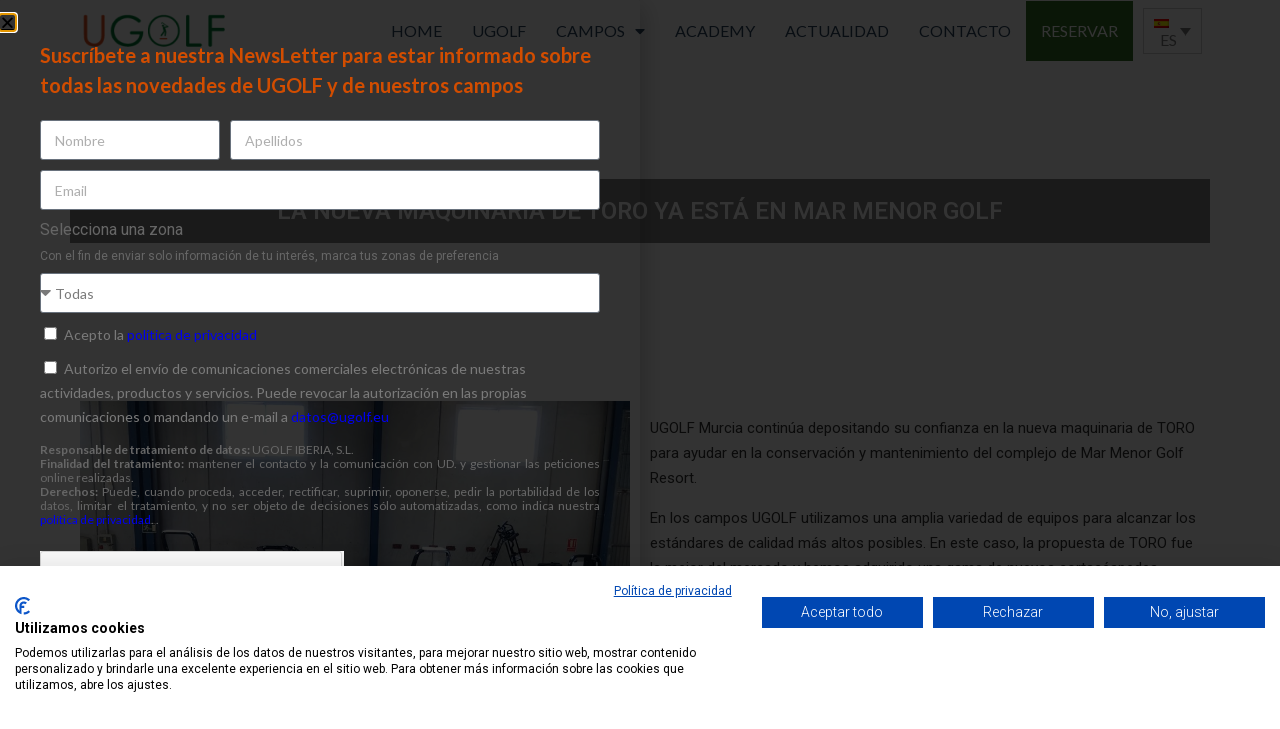

--- FILE ---
content_type: text/html; charset=UTF-8
request_url: https://ugolfiberia.com/la-nueva-maquinaria-de-toro-ya-esta-en-mar-menor-golf/
body_size: 19979
content:
<!DOCTYPE html>
<html lang="es-ES">
<head>
	<meta charset="UTF-8">
	<meta name="viewport" content="width=device-width, initial-scale=1.0, viewport-fit=cover" />		<meta name='robots' content='index, follow, max-image-preview:large, max-snippet:-1, max-video-preview:-1' />

	<!-- This site is optimized with the Yoast SEO plugin v22.6 - https://yoast.com/wordpress/plugins/seo/ -->
	<title>La nueva maquinaría de TORO ya está en Mar Menor Golf - UGOLF</title>
	<link rel="canonical" href="https://ugolfiberia.com/la-nueva-maquinaria-de-toro-ya-esta-en-mar-menor-golf/" />
	<meta property="og:locale" content="es_ES" />
	<meta property="og:type" content="article" />
	<meta property="og:title" content="La nueva maquinaría de TORO ya está en Mar Menor Golf - UGOLF" />
	<meta property="og:description" content="La nueva maquinaría de TORO ya está en Mar Menor Golf UGOLF Murcia continúa depositando su confianza en la nueva maquinaria de TORO para ayudar en la conservación y mantenimiento del complejo de Mar Menor Golf Resort. En los campos UGOLF utilizamos una amplia variedad de equipos para alcanzar los estándares de calidad más altos [&hellip;]" />
	<meta property="og:url" content="https://ugolfiberia.com/la-nueva-maquinaria-de-toro-ya-esta-en-mar-menor-golf/" />
	<meta property="og:site_name" content="UGOLF" />
	<meta property="article:published_time" content="2020-04-27T16:34:13+00:00" />
	<meta property="article:modified_time" content="2020-09-05T07:28:47+00:00" />
	<meta property="og:image" content="https://ugolfiberia.com/wp-content/uploads/2020/04/IMG-20200130-WA0009.jpg" />
	<meta property="og:image:width" content="1024" />
	<meta property="og:image:height" content="768" />
	<meta property="og:image:type" content="image/jpeg" />
	<meta name="author" content="ZipZap" />
	<meta name="twitter:card" content="summary_large_image" />
	<meta name="twitter:label1" content="Escrito por" />
	<meta name="twitter:data1" content="ZipZap" />
	<meta name="twitter:label2" content="Tiempo de lectura" />
	<meta name="twitter:data2" content="1 minuto" />
	<script type="application/ld+json" class="yoast-schema-graph">{"@context":"https://schema.org","@graph":[{"@type":"Article","@id":"https://ugolfiberia.com/la-nueva-maquinaria-de-toro-ya-esta-en-mar-menor-golf/#article","isPartOf":{"@id":"https://ugolfiberia.com/la-nueva-maquinaria-de-toro-ya-esta-en-mar-menor-golf/"},"author":{"name":"ZipZap","@id":"https://ugolfiberia.com/#/schema/person/d680bba1f5e5e9add37ce78a2ef68561"},"headline":"La nueva maquinaría de TORO ya está en Mar Menor Golf","datePublished":"2020-04-27T16:34:13+00:00","dateModified":"2020-09-05T07:28:47+00:00","mainEntityOfPage":{"@id":"https://ugolfiberia.com/la-nueva-maquinaria-de-toro-ya-esta-en-mar-menor-golf/"},"wordCount":209,"commentCount":0,"publisher":{"@id":"https://ugolfiberia.com/#organization"},"image":{"@id":"https://ugolfiberia.com/la-nueva-maquinaria-de-toro-ya-esta-en-mar-menor-golf/#primaryimage"},"thumbnailUrl":"https://ugolfiberia.com/wp-content/uploads/2020/04/IMG-20200130-WA0009.jpg","articleSection":["Noticias Home","Noticias Mar Menor"],"inLanguage":"es","potentialAction":[{"@type":"CommentAction","name":"Comment","target":["https://ugolfiberia.com/la-nueva-maquinaria-de-toro-ya-esta-en-mar-menor-golf/#respond"]}]},{"@type":"WebPage","@id":"https://ugolfiberia.com/la-nueva-maquinaria-de-toro-ya-esta-en-mar-menor-golf/","url":"https://ugolfiberia.com/la-nueva-maquinaria-de-toro-ya-esta-en-mar-menor-golf/","name":"La nueva maquinaría de TORO ya está en Mar Menor Golf - UGOLF","isPartOf":{"@id":"https://ugolfiberia.com/#website"},"primaryImageOfPage":{"@id":"https://ugolfiberia.com/la-nueva-maquinaria-de-toro-ya-esta-en-mar-menor-golf/#primaryimage"},"image":{"@id":"https://ugolfiberia.com/la-nueva-maquinaria-de-toro-ya-esta-en-mar-menor-golf/#primaryimage"},"thumbnailUrl":"https://ugolfiberia.com/wp-content/uploads/2020/04/IMG-20200130-WA0009.jpg","datePublished":"2020-04-27T16:34:13+00:00","dateModified":"2020-09-05T07:28:47+00:00","breadcrumb":{"@id":"https://ugolfiberia.com/la-nueva-maquinaria-de-toro-ya-esta-en-mar-menor-golf/#breadcrumb"},"inLanguage":"es","potentialAction":[{"@type":"ReadAction","target":["https://ugolfiberia.com/la-nueva-maquinaria-de-toro-ya-esta-en-mar-menor-golf/"]}]},{"@type":"ImageObject","inLanguage":"es","@id":"https://ugolfiberia.com/la-nueva-maquinaria-de-toro-ya-esta-en-mar-menor-golf/#primaryimage","url":"https://ugolfiberia.com/wp-content/uploads/2020/04/IMG-20200130-WA0009.jpg","contentUrl":"https://ugolfiberia.com/wp-content/uploads/2020/04/IMG-20200130-WA0009.jpg","width":1024,"height":768},{"@type":"BreadcrumbList","@id":"https://ugolfiberia.com/la-nueva-maquinaria-de-toro-ya-esta-en-mar-menor-golf/#breadcrumb","itemListElement":[{"@type":"ListItem","position":1,"name":"Home","item":"https://ugolfiberia.com/"},{"@type":"ListItem","position":2,"name":"La nueva maquinaría de TORO ya está en Mar Menor Golf"}]},{"@type":"WebSite","@id":"https://ugolfiberia.com/#website","url":"https://ugolfiberia.com/","name":"UGOLF","description":"Empresa líder en gestión de campos de golf en Europa.","publisher":{"@id":"https://ugolfiberia.com/#organization"},"potentialAction":[{"@type":"SearchAction","target":{"@type":"EntryPoint","urlTemplate":"https://ugolfiberia.com/?s={search_term_string}"},"query-input":"required name=search_term_string"}],"inLanguage":"es"},{"@type":"Organization","@id":"https://ugolfiberia.com/#organization","name":"ugolf iberia","url":"https://ugolfiberia.com/","logo":{"@type":"ImageObject","inLanguage":"es","@id":"https://ugolfiberia.com/#/schema/logo/image/","url":"https://pre.ugolfiberia.com/wp-content/uploads/2020/04/logo-UGOLF.png","contentUrl":"https://pre.ugolfiberia.com/wp-content/uploads/2020/04/logo-UGOLF.png","width":282,"height":78,"caption":"ugolf iberia"},"image":{"@id":"https://ugolfiberia.com/#/schema/logo/image/"}},{"@type":"Person","@id":"https://ugolfiberia.com/#/schema/person/d680bba1f5e5e9add37ce78a2ef68561","name":"ZipZap","image":{"@type":"ImageObject","inLanguage":"es","@id":"https://ugolfiberia.com/#/schema/person/image/","url":"https://secure.gravatar.com/avatar/62af5436de984c7b19f3ac3f6d212367?s=96&d=mm&r=g","contentUrl":"https://secure.gravatar.com/avatar/62af5436de984c7b19f3ac3f6d212367?s=96&d=mm&r=g","caption":"ZipZap"},"sameAs":["https://ugolfiberia.com"],"url":"https://ugolfiberia.com/author/endikathinkonmarketing-es/"}]}</script>
	<!-- / Yoast SEO plugin. -->


<link rel='dns-prefetch' href='//fonts.googleapis.com' />
<link rel="alternate" type="application/rss+xml" title="UGOLF &raquo; Feed" href="https://ugolfiberia.com/feed/" />
<link rel="alternate" type="application/rss+xml" title="UGOLF &raquo; Feed de los comentarios" href="https://ugolfiberia.com/comments/feed/" />
<link rel="alternate" type="application/rss+xml" title="UGOLF &raquo; Comentario La nueva maquinaría de TORO ya está en Mar Menor Golf del feed" href="https://ugolfiberia.com/la-nueva-maquinaria-de-toro-ya-esta-en-mar-menor-golf/feed/" />
<script>
window._wpemojiSettings = {"baseUrl":"https:\/\/s.w.org\/images\/core\/emoji\/14.0.0\/72x72\/","ext":".png","svgUrl":"https:\/\/s.w.org\/images\/core\/emoji\/14.0.0\/svg\/","svgExt":".svg","source":{"concatemoji":"https:\/\/ugolfiberia.com\/wp-includes\/js\/wp-emoji-release.min.js?ver=6.3.7"}};
/*! This file is auto-generated */
!function(i,n){var o,s,e;function c(e){try{var t={supportTests:e,timestamp:(new Date).valueOf()};sessionStorage.setItem(o,JSON.stringify(t))}catch(e){}}function p(e,t,n){e.clearRect(0,0,e.canvas.width,e.canvas.height),e.fillText(t,0,0);var t=new Uint32Array(e.getImageData(0,0,e.canvas.width,e.canvas.height).data),r=(e.clearRect(0,0,e.canvas.width,e.canvas.height),e.fillText(n,0,0),new Uint32Array(e.getImageData(0,0,e.canvas.width,e.canvas.height).data));return t.every(function(e,t){return e===r[t]})}function u(e,t,n){switch(t){case"flag":return n(e,"\ud83c\udff3\ufe0f\u200d\u26a7\ufe0f","\ud83c\udff3\ufe0f\u200b\u26a7\ufe0f")?!1:!n(e,"\ud83c\uddfa\ud83c\uddf3","\ud83c\uddfa\u200b\ud83c\uddf3")&&!n(e,"\ud83c\udff4\udb40\udc67\udb40\udc62\udb40\udc65\udb40\udc6e\udb40\udc67\udb40\udc7f","\ud83c\udff4\u200b\udb40\udc67\u200b\udb40\udc62\u200b\udb40\udc65\u200b\udb40\udc6e\u200b\udb40\udc67\u200b\udb40\udc7f");case"emoji":return!n(e,"\ud83e\udef1\ud83c\udffb\u200d\ud83e\udef2\ud83c\udfff","\ud83e\udef1\ud83c\udffb\u200b\ud83e\udef2\ud83c\udfff")}return!1}function f(e,t,n){var r="undefined"!=typeof WorkerGlobalScope&&self instanceof WorkerGlobalScope?new OffscreenCanvas(300,150):i.createElement("canvas"),a=r.getContext("2d",{willReadFrequently:!0}),o=(a.textBaseline="top",a.font="600 32px Arial",{});return e.forEach(function(e){o[e]=t(a,e,n)}),o}function t(e){var t=i.createElement("script");t.src=e,t.defer=!0,i.head.appendChild(t)}"undefined"!=typeof Promise&&(o="wpEmojiSettingsSupports",s=["flag","emoji"],n.supports={everything:!0,everythingExceptFlag:!0},e=new Promise(function(e){i.addEventListener("DOMContentLoaded",e,{once:!0})}),new Promise(function(t){var n=function(){try{var e=JSON.parse(sessionStorage.getItem(o));if("object"==typeof e&&"number"==typeof e.timestamp&&(new Date).valueOf()<e.timestamp+604800&&"object"==typeof e.supportTests)return e.supportTests}catch(e){}return null}();if(!n){if("undefined"!=typeof Worker&&"undefined"!=typeof OffscreenCanvas&&"undefined"!=typeof URL&&URL.createObjectURL&&"undefined"!=typeof Blob)try{var e="postMessage("+f.toString()+"("+[JSON.stringify(s),u.toString(),p.toString()].join(",")+"));",r=new Blob([e],{type:"text/javascript"}),a=new Worker(URL.createObjectURL(r),{name:"wpTestEmojiSupports"});return void(a.onmessage=function(e){c(n=e.data),a.terminate(),t(n)})}catch(e){}c(n=f(s,u,p))}t(n)}).then(function(e){for(var t in e)n.supports[t]=e[t],n.supports.everything=n.supports.everything&&n.supports[t],"flag"!==t&&(n.supports.everythingExceptFlag=n.supports.everythingExceptFlag&&n.supports[t]);n.supports.everythingExceptFlag=n.supports.everythingExceptFlag&&!n.supports.flag,n.DOMReady=!1,n.readyCallback=function(){n.DOMReady=!0}}).then(function(){return e}).then(function(){var e;n.supports.everything||(n.readyCallback(),(e=n.source||{}).concatemoji?t(e.concatemoji):e.wpemoji&&e.twemoji&&(t(e.twemoji),t(e.wpemoji)))}))}((window,document),window._wpemojiSettings);
</script>
<style>
img.wp-smiley,
img.emoji {
	display: inline !important;
	border: none !important;
	box-shadow: none !important;
	height: 1em !important;
	width: 1em !important;
	margin: 0 0.07em !important;
	vertical-align: -0.1em !important;
	background: none !important;
	padding: 0 !important;
}
</style>
	<link rel='stylesheet' id='font-awesome-css' href='https://ugolfiberia.com/wp-content/plugins/woocommerce-ajax-filters/berocket/assets/css/font-awesome.min.css?ver=6.3.7' media='all' />
<link rel='stylesheet' id='berocket_aapf_widget-style-css' href='https://ugolfiberia.com/wp-content/plugins/woocommerce-ajax-filters/assets/frontend/css/fullmain.min.css?ver=3.1.9.6' media='all' />
<style id='classic-theme-styles-inline-css'>
/*! This file is auto-generated */
.wp-block-button__link{color:#fff;background-color:#32373c;border-radius:9999px;box-shadow:none;text-decoration:none;padding:calc(.667em + 2px) calc(1.333em + 2px);font-size:1.125em}.wp-block-file__button{background:#32373c;color:#fff;text-decoration:none}
</style>
<style id='global-styles-inline-css'>
body{--wp--preset--color--black: #000000;--wp--preset--color--cyan-bluish-gray: #abb8c3;--wp--preset--color--white: #ffffff;--wp--preset--color--pale-pink: #f78da7;--wp--preset--color--vivid-red: #cf2e2e;--wp--preset--color--luminous-vivid-orange: #ff6900;--wp--preset--color--luminous-vivid-amber: #fcb900;--wp--preset--color--light-green-cyan: #7bdcb5;--wp--preset--color--vivid-green-cyan: #00d084;--wp--preset--color--pale-cyan-blue: #8ed1fc;--wp--preset--color--vivid-cyan-blue: #0693e3;--wp--preset--color--vivid-purple: #9b51e0;--wp--preset--color--theme-primary: #007534;--wp--preset--color--theme-secondary: #d94e1f;--wp--preset--gradient--vivid-cyan-blue-to-vivid-purple: linear-gradient(135deg,rgba(6,147,227,1) 0%,rgb(155,81,224) 100%);--wp--preset--gradient--light-green-cyan-to-vivid-green-cyan: linear-gradient(135deg,rgb(122,220,180) 0%,rgb(0,208,130) 100%);--wp--preset--gradient--luminous-vivid-amber-to-luminous-vivid-orange: linear-gradient(135deg,rgba(252,185,0,1) 0%,rgba(255,105,0,1) 100%);--wp--preset--gradient--luminous-vivid-orange-to-vivid-red: linear-gradient(135deg,rgba(255,105,0,1) 0%,rgb(207,46,46) 100%);--wp--preset--gradient--very-light-gray-to-cyan-bluish-gray: linear-gradient(135deg,rgb(238,238,238) 0%,rgb(169,184,195) 100%);--wp--preset--gradient--cool-to-warm-spectrum: linear-gradient(135deg,rgb(74,234,220) 0%,rgb(151,120,209) 20%,rgb(207,42,186) 40%,rgb(238,44,130) 60%,rgb(251,105,98) 80%,rgb(254,248,76) 100%);--wp--preset--gradient--blush-light-purple: linear-gradient(135deg,rgb(255,206,236) 0%,rgb(152,150,240) 100%);--wp--preset--gradient--blush-bordeaux: linear-gradient(135deg,rgb(254,205,165) 0%,rgb(254,45,45) 50%,rgb(107,0,62) 100%);--wp--preset--gradient--luminous-dusk: linear-gradient(135deg,rgb(255,203,112) 0%,rgb(199,81,192) 50%,rgb(65,88,208) 100%);--wp--preset--gradient--pale-ocean: linear-gradient(135deg,rgb(255,245,203) 0%,rgb(182,227,212) 50%,rgb(51,167,181) 100%);--wp--preset--gradient--electric-grass: linear-gradient(135deg,rgb(202,248,128) 0%,rgb(113,206,126) 100%);--wp--preset--gradient--midnight: linear-gradient(135deg,rgb(2,3,129) 0%,rgb(40,116,252) 100%);--wp--preset--font-size--small: 12px;--wp--preset--font-size--medium: 20px;--wp--preset--font-size--large: 20px;--wp--preset--font-size--x-large: 42px;--wp--preset--font-size--normal: 18px;--wp--preset--font-size--larger: 24px;--wp--preset--spacing--20: 0.44rem;--wp--preset--spacing--30: 0.67rem;--wp--preset--spacing--40: 1rem;--wp--preset--spacing--50: 1.5rem;--wp--preset--spacing--60: 2.25rem;--wp--preset--spacing--70: 3.38rem;--wp--preset--spacing--80: 5.06rem;--wp--preset--shadow--natural: 6px 6px 9px rgba(0, 0, 0, 0.2);--wp--preset--shadow--deep: 12px 12px 50px rgba(0, 0, 0, 0.4);--wp--preset--shadow--sharp: 6px 6px 0px rgba(0, 0, 0, 0.2);--wp--preset--shadow--outlined: 6px 6px 0px -3px rgba(255, 255, 255, 1), 6px 6px rgba(0, 0, 0, 1);--wp--preset--shadow--crisp: 6px 6px 0px rgba(0, 0, 0, 1);}:where(.is-layout-flex){gap: 0.5em;}:where(.is-layout-grid){gap: 0.5em;}body .is-layout-flow > .alignleft{float: left;margin-inline-start: 0;margin-inline-end: 2em;}body .is-layout-flow > .alignright{float: right;margin-inline-start: 2em;margin-inline-end: 0;}body .is-layout-flow > .aligncenter{margin-left: auto !important;margin-right: auto !important;}body .is-layout-constrained > .alignleft{float: left;margin-inline-start: 0;margin-inline-end: 2em;}body .is-layout-constrained > .alignright{float: right;margin-inline-start: 2em;margin-inline-end: 0;}body .is-layout-constrained > .aligncenter{margin-left: auto !important;margin-right: auto !important;}body .is-layout-constrained > :where(:not(.alignleft):not(.alignright):not(.alignfull)){max-width: var(--wp--style--global--content-size);margin-left: auto !important;margin-right: auto !important;}body .is-layout-constrained > .alignwide{max-width: var(--wp--style--global--wide-size);}body .is-layout-flex{display: flex;}body .is-layout-flex{flex-wrap: wrap;align-items: center;}body .is-layout-flex > *{margin: 0;}body .is-layout-grid{display: grid;}body .is-layout-grid > *{margin: 0;}:where(.wp-block-columns.is-layout-flex){gap: 2em;}:where(.wp-block-columns.is-layout-grid){gap: 2em;}:where(.wp-block-post-template.is-layout-flex){gap: 1.25em;}:where(.wp-block-post-template.is-layout-grid){gap: 1.25em;}.has-black-color{color: var(--wp--preset--color--black) !important;}.has-cyan-bluish-gray-color{color: var(--wp--preset--color--cyan-bluish-gray) !important;}.has-white-color{color: var(--wp--preset--color--white) !important;}.has-pale-pink-color{color: var(--wp--preset--color--pale-pink) !important;}.has-vivid-red-color{color: var(--wp--preset--color--vivid-red) !important;}.has-luminous-vivid-orange-color{color: var(--wp--preset--color--luminous-vivid-orange) !important;}.has-luminous-vivid-amber-color{color: var(--wp--preset--color--luminous-vivid-amber) !important;}.has-light-green-cyan-color{color: var(--wp--preset--color--light-green-cyan) !important;}.has-vivid-green-cyan-color{color: var(--wp--preset--color--vivid-green-cyan) !important;}.has-pale-cyan-blue-color{color: var(--wp--preset--color--pale-cyan-blue) !important;}.has-vivid-cyan-blue-color{color: var(--wp--preset--color--vivid-cyan-blue) !important;}.has-vivid-purple-color{color: var(--wp--preset--color--vivid-purple) !important;}.has-black-background-color{background-color: var(--wp--preset--color--black) !important;}.has-cyan-bluish-gray-background-color{background-color: var(--wp--preset--color--cyan-bluish-gray) !important;}.has-white-background-color{background-color: var(--wp--preset--color--white) !important;}.has-pale-pink-background-color{background-color: var(--wp--preset--color--pale-pink) !important;}.has-vivid-red-background-color{background-color: var(--wp--preset--color--vivid-red) !important;}.has-luminous-vivid-orange-background-color{background-color: var(--wp--preset--color--luminous-vivid-orange) !important;}.has-luminous-vivid-amber-background-color{background-color: var(--wp--preset--color--luminous-vivid-amber) !important;}.has-light-green-cyan-background-color{background-color: var(--wp--preset--color--light-green-cyan) !important;}.has-vivid-green-cyan-background-color{background-color: var(--wp--preset--color--vivid-green-cyan) !important;}.has-pale-cyan-blue-background-color{background-color: var(--wp--preset--color--pale-cyan-blue) !important;}.has-vivid-cyan-blue-background-color{background-color: var(--wp--preset--color--vivid-cyan-blue) !important;}.has-vivid-purple-background-color{background-color: var(--wp--preset--color--vivid-purple) !important;}.has-black-border-color{border-color: var(--wp--preset--color--black) !important;}.has-cyan-bluish-gray-border-color{border-color: var(--wp--preset--color--cyan-bluish-gray) !important;}.has-white-border-color{border-color: var(--wp--preset--color--white) !important;}.has-pale-pink-border-color{border-color: var(--wp--preset--color--pale-pink) !important;}.has-vivid-red-border-color{border-color: var(--wp--preset--color--vivid-red) !important;}.has-luminous-vivid-orange-border-color{border-color: var(--wp--preset--color--luminous-vivid-orange) !important;}.has-luminous-vivid-amber-border-color{border-color: var(--wp--preset--color--luminous-vivid-amber) !important;}.has-light-green-cyan-border-color{border-color: var(--wp--preset--color--light-green-cyan) !important;}.has-vivid-green-cyan-border-color{border-color: var(--wp--preset--color--vivid-green-cyan) !important;}.has-pale-cyan-blue-border-color{border-color: var(--wp--preset--color--pale-cyan-blue) !important;}.has-vivid-cyan-blue-border-color{border-color: var(--wp--preset--color--vivid-cyan-blue) !important;}.has-vivid-purple-border-color{border-color: var(--wp--preset--color--vivid-purple) !important;}.has-vivid-cyan-blue-to-vivid-purple-gradient-background{background: var(--wp--preset--gradient--vivid-cyan-blue-to-vivid-purple) !important;}.has-light-green-cyan-to-vivid-green-cyan-gradient-background{background: var(--wp--preset--gradient--light-green-cyan-to-vivid-green-cyan) !important;}.has-luminous-vivid-amber-to-luminous-vivid-orange-gradient-background{background: var(--wp--preset--gradient--luminous-vivid-amber-to-luminous-vivid-orange) !important;}.has-luminous-vivid-orange-to-vivid-red-gradient-background{background: var(--wp--preset--gradient--luminous-vivid-orange-to-vivid-red) !important;}.has-very-light-gray-to-cyan-bluish-gray-gradient-background{background: var(--wp--preset--gradient--very-light-gray-to-cyan-bluish-gray) !important;}.has-cool-to-warm-spectrum-gradient-background{background: var(--wp--preset--gradient--cool-to-warm-spectrum) !important;}.has-blush-light-purple-gradient-background{background: var(--wp--preset--gradient--blush-light-purple) !important;}.has-blush-bordeaux-gradient-background{background: var(--wp--preset--gradient--blush-bordeaux) !important;}.has-luminous-dusk-gradient-background{background: var(--wp--preset--gradient--luminous-dusk) !important;}.has-pale-ocean-gradient-background{background: var(--wp--preset--gradient--pale-ocean) !important;}.has-electric-grass-gradient-background{background: var(--wp--preset--gradient--electric-grass) !important;}.has-midnight-gradient-background{background: var(--wp--preset--gradient--midnight) !important;}.has-small-font-size{font-size: var(--wp--preset--font-size--small) !important;}.has-medium-font-size{font-size: var(--wp--preset--font-size--medium) !important;}.has-large-font-size{font-size: var(--wp--preset--font-size--large) !important;}.has-x-large-font-size{font-size: var(--wp--preset--font-size--x-large) !important;}
.wp-block-navigation a:where(:not(.wp-element-button)){color: inherit;}
:where(.wp-block-post-template.is-layout-flex){gap: 1.25em;}:where(.wp-block-post-template.is-layout-grid){gap: 1.25em;}
:where(.wp-block-columns.is-layout-flex){gap: 2em;}:where(.wp-block-columns.is-layout-grid){gap: 2em;}
.wp-block-pullquote{font-size: 1.5em;line-height: 1.6;}
</style>
<link rel='stylesheet' id='ns-catalog-style-single-product-css' href='https://ugolfiberia.com/wp-content/plugins/ns-woocommerce-catalog//css/disabled-single-product.css?ver=6.3.7' media='all' />
<link rel='stylesheet' id='ns-catalog-style-all-product-css' href='https://ugolfiberia.com/wp-content/plugins/ns-woocommerce-catalog//css/disabled-all-product.css?ver=6.3.7' media='all' />
<link rel='stylesheet' id='woocommerce-layout-css' href='https://ugolfiberia.com/wp-content/plugins/woocommerce/assets/css/woocommerce-layout.css?ver=8.7.2' media='all' />
<link rel='stylesheet' id='woocommerce-smallscreen-css' href='https://ugolfiberia.com/wp-content/plugins/woocommerce/assets/css/woocommerce-smallscreen.css?ver=8.7.2' media='only screen and (max-width: 860px)' />
<link rel='stylesheet' id='woocommerce-general-css' href='https://ugolfiberia.com/wp-content/plugins/woocommerce/assets/css/woocommerce.css?ver=8.7.2' media='all' />
<link rel='stylesheet' id='genesis-sample-woocommerce-styles-css' href='https://ugolfiberia.com/wp-content/themes/genesis-sample/lib/woocommerce/genesis-sample-woocommerce.css?ver=3.2.0' media='screen' />
<style id='genesis-sample-woocommerce-styles-inline-css'>


		.woocommerce div.product p.price,
		.woocommerce div.product span.price,
		.woocommerce div.product .woocommerce-tabs ul.tabs li a:hover,
		.woocommerce div.product .woocommerce-tabs ul.tabs li a:focus,
		.woocommerce ul.products li.product h3:hover,
		.woocommerce ul.products li.product .price,
		.woocommerce .woocommerce-breadcrumb a:hover,
		.woocommerce .woocommerce-breadcrumb a:focus,
		.woocommerce .widget_layered_nav ul li.chosen a::before,
		.woocommerce .widget_layered_nav_filters ul li a::before,
		.woocommerce .widget_rating_filter ul li.chosen a::before {
			color: #007534;
		}

	
		.woocommerce a.button:hover,
		.woocommerce a.button:focus,
		.woocommerce a.button.alt:hover,
		.woocommerce a.button.alt:focus,
		.woocommerce button.button:hover,
		.woocommerce button.button:focus,
		.woocommerce button.button.alt:hover,
		.woocommerce button.button.alt:focus,
		.woocommerce input.button:hover,
		.woocommerce input.button:focus,
		.woocommerce input.button.alt:hover,
		.woocommerce input.button.alt:focus,
		.woocommerce input[type="submit"]:hover,
		.woocommerce input[type="submit"]:focus,
		.woocommerce span.onsale,
		.woocommerce #respond input#submit:hover,
		.woocommerce #respond input#submit:focus,
		.woocommerce #respond input#submit.alt:hover,
		.woocommerce #respond input#submit.alt:focus,
		.woocommerce.widget_price_filter .ui-slider .ui-slider-handle,
		.woocommerce.widget_price_filter .ui-slider .ui-slider-range {
			background-color: #d94e1f;
			color: #ffffff;
		}

		.woocommerce-error,
		.woocommerce-info,
		.woocommerce-message {
			border-top-color: #d94e1f;
		}

		.woocommerce-error::before,
		.woocommerce-info::before,
		.woocommerce-message::before {
			color: #d94e1f;
		}

	
</style>
<style id='woocommerce-inline-inline-css'>
.woocommerce form .form-row .required { visibility: visible; }
</style>
<link rel='stylesheet' id='wpml-legacy-dropdown-0-css' href='https://ugolfiberia.com/wp-content/plugins/sitepress-multilingual-cms/templates/language-switchers/legacy-dropdown/style.min.css?ver=1' media='all' />
<style id='wpml-legacy-dropdown-0-inline-css'>
.wpml-ls-statics-shortcode_actions .wpml-ls-sub-menu a:hover,.wpml-ls-statics-shortcode_actions .wpml-ls-sub-menu a:focus, .wpml-ls-statics-shortcode_actions .wpml-ls-sub-menu a:link:hover, .wpml-ls-statics-shortcode_actions .wpml-ls-sub-menu a:link:focus {color:#ffffff;background-color:#3a6d1d;}.wpml-ls-statics-shortcode_actions .wpml-ls-current-language > a {color:#000000;}.wpml-ls-statics-shortcode_actions .wpml-ls-current-language:hover>a, .wpml-ls-statics-shortcode_actions .wpml-ls-current-language>a:focus {color:#ffffff;background-color:#3a6d1d;}
</style>
<link rel='stylesheet' id='wpml-legacy-horizontal-list-0-css' href='https://ugolfiberia.com/wp-content/plugins/sitepress-multilingual-cms/templates/language-switchers/legacy-list-horizontal/style.min.css?ver=1' media='all' />
<style id='wpml-legacy-horizontal-list-0-inline-css'>
.wpml-ls-statics-footer a, .wpml-ls-statics-footer .wpml-ls-sub-menu a, .wpml-ls-statics-footer .wpml-ls-sub-menu a:link, .wpml-ls-statics-footer li:not(.wpml-ls-current-language) .wpml-ls-link, .wpml-ls-statics-footer li:not(.wpml-ls-current-language) .wpml-ls-link:link {color:#444444;background-color:#ffffff;}.wpml-ls-statics-footer .wpml-ls-sub-menu a:hover,.wpml-ls-statics-footer .wpml-ls-sub-menu a:focus, .wpml-ls-statics-footer .wpml-ls-sub-menu a:link:hover, .wpml-ls-statics-footer .wpml-ls-sub-menu a:link:focus {color:#000000;background-color:#eeeeee;}.wpml-ls-statics-footer .wpml-ls-current-language > a {color:#444444;background-color:#ffffff;}.wpml-ls-statics-footer .wpml-ls-current-language:hover>a, .wpml-ls-statics-footer .wpml-ls-current-language>a:focus {color:#000000;background-color:#eeeeee;}
</style>
<link rel='stylesheet' id='genesis-sample-fonts-css' href='https://fonts.googleapis.com/css?family=Source+Sans+Pro%3A400%2C400i%2C600%2C700&#038;display=swap&#038;ver=3.2.0' media='all' />
<link rel='stylesheet' id='dashicons-css' href='https://ugolfiberia.com/wp-includes/css/dashicons.min.css?ver=6.3.7' media='all' />
<link rel='stylesheet' id='elementor-frontend-css' href='https://ugolfiberia.com/wp-content/plugins/elementor/assets/css/frontend.min.css?ver=3.27.7' media='all' />
<link rel='stylesheet' id='widget-text-editor-css' href='https://ugolfiberia.com/wp-content/plugins/elementor/assets/css/widget-text-editor.min.css?ver=3.27.7' media='all' />
<link rel='stylesheet' id='widget-social-icons-css' href='https://ugolfiberia.com/wp-content/plugins/elementor/assets/css/widget-social-icons.min.css?ver=3.27.7' media='all' />
<link rel='stylesheet' id='e-apple-webkit-css' href='https://ugolfiberia.com/wp-content/plugins/elementor/assets/css/conditionals/apple-webkit.min.css?ver=3.27.7' media='all' />
<link rel='stylesheet' id='widget-image-css' href='https://ugolfiberia.com/wp-content/plugins/elementor/assets/css/widget-image.min.css?ver=3.27.7' media='all' />
<link rel='stylesheet' id='e-motion-fx-css' href='https://ugolfiberia.com/wp-content/plugins/elementor-pro/assets/css/modules/motion-fx.min.css?ver=3.29.2' media='all' />
<link rel='stylesheet' id='widget-nav-menu-css' href='https://ugolfiberia.com/wp-content/plugins/elementor-pro/assets/css/widget-nav-menu.min.css?ver=3.29.2' media='all' />
<link rel='stylesheet' id='e-sticky-css' href='https://ugolfiberia.com/wp-content/plugins/elementor-pro/assets/css/modules/sticky.min.css?ver=3.29.2' media='all' />
<link rel='stylesheet' id='widget-heading-css' href='https://ugolfiberia.com/wp-content/plugins/elementor/assets/css/widget-heading.min.css?ver=3.27.7' media='all' />
<link rel='stylesheet' id='widget-divider-css' href='https://ugolfiberia.com/wp-content/plugins/elementor/assets/css/widget-divider.min.css?ver=3.27.7' media='all' />
<link rel='stylesheet' id='widget-icon-box-css' href='https://ugolfiberia.com/wp-content/plugins/elementor/assets/css/widget-icon-box.min.css?ver=3.27.7' media='all' />
<link rel='stylesheet' id='elementor-icons-css' href='https://ugolfiberia.com/wp-content/plugins/elementor/assets/lib/eicons/css/elementor-icons.min.css?ver=5.35.0' media='all' />
<link rel='stylesheet' id='elementor-post-4548-css' href='https://ugolfiberia.com/wp-content/uploads/elementor/css/post-4548.css?ver=1734676894' media='all' />
<link rel='stylesheet' id='swiper-css' href='https://ugolfiberia.com/wp-content/plugins/elementor/assets/lib/swiper/v8/css/swiper.min.css?ver=8.4.5' media='all' />
<link rel='stylesheet' id='e-swiper-css' href='https://ugolfiberia.com/wp-content/plugins/elementor/assets/css/conditionals/e-swiper.min.css?ver=3.27.7' media='all' />
<link rel='stylesheet' id='elementor-post-495-css' href='https://ugolfiberia.com/wp-content/uploads/elementor/css/post-495.css?ver=1734679592' media='all' />
<link rel='stylesheet' id='elementor-post-3988-css' href='https://ugolfiberia.com/wp-content/uploads/elementor/css/post-3988.css?ver=1734676895' media='all' />
<link rel='stylesheet' id='elementor-post-104-css' href='https://ugolfiberia.com/wp-content/uploads/elementor/css/post-104.css?ver=1746694842' media='all' />
<link rel='stylesheet' id='elementor-post-226-css' href='https://ugolfiberia.com/wp-content/uploads/elementor/css/post-226.css?ver=1734676895' media='all' />
<link rel='stylesheet' id='eael-general-css' href='https://ugolfiberia.com/wp-content/plugins/essential-addons-for-elementor-lite/assets/front-end/css/view/general.min.css?ver=6.5.9' media='all' />
<link rel='stylesheet' id='google-fonts-1-css' href='https://fonts.googleapis.com/css?family=Roboto%3A100%2C100italic%2C200%2C200italic%2C300%2C300italic%2C400%2C400italic%2C500%2C500italic%2C600%2C600italic%2C700%2C700italic%2C800%2C800italic%2C900%2C900italic%7CRoboto+Slab%3A100%2C100italic%2C200%2C200italic%2C300%2C300italic%2C400%2C400italic%2C500%2C500italic%2C600%2C600italic%2C700%2C700italic%2C800%2C800italic%2C900%2C900italic%7CLato%3A100%2C100italic%2C200%2C200italic%2C300%2C300italic%2C400%2C400italic%2C500%2C500italic%2C600%2C600italic%2C700%2C700italic%2C800%2C800italic%2C900%2C900italic&#038;display=auto&#038;ver=6.3.7' media='all' />
<link rel='stylesheet' id='elementor-icons-shared-0-css' href='https://ugolfiberia.com/wp-content/plugins/elementor/assets/lib/font-awesome/css/fontawesome.min.css?ver=5.15.3' media='all' />
<link rel='stylesheet' id='elementor-icons-fa-brands-css' href='https://ugolfiberia.com/wp-content/plugins/elementor/assets/lib/font-awesome/css/brands.min.css?ver=5.15.3' media='all' />
<link rel='stylesheet' id='elementor-icons-fa-regular-css' href='https://ugolfiberia.com/wp-content/plugins/elementor/assets/lib/font-awesome/css/regular.min.css?ver=5.15.3' media='all' />
<link rel='stylesheet' id='elementor-icons-fa-solid-css' href='https://ugolfiberia.com/wp-content/plugins/elementor/assets/lib/font-awesome/css/solid.min.css?ver=5.15.3' media='all' />
<link rel="preconnect" href="https://fonts.gstatic.com/" crossorigin><script src='https://ugolfiberia.com/wp-includes/js/jquery/jquery.min.js?ver=3.7.0' id='jquery-core-js'></script>
<script src='https://ugolfiberia.com/wp-includes/js/jquery/jquery-migrate.min.js?ver=3.4.1' id='jquery-migrate-js'></script>
<script id='wpml-cookie-js-extra'>
var wpml_cookies = {"wp-wpml_current_language":{"value":"es","expires":1,"path":"\/"}};
var wpml_cookies = {"wp-wpml_current_language":{"value":"es","expires":1,"path":"\/"}};
</script>
<script src='https://ugolfiberia.com/wp-content/plugins/sitepress-multilingual-cms/res/js/cookies/language-cookie.js?ver=486900' id='wpml-cookie-js' defer data-wp-strategy='defer'></script>
<script src='https://ugolfiberia.com/wp-content/plugins/woocommerce/assets/js/jquery-blockui/jquery.blockUI.min.js?ver=2.7.0-wc.8.7.2' id='jquery-blockui-js' defer data-wp-strategy='defer'></script>
<script src='https://ugolfiberia.com/wp-content/plugins/woocommerce/assets/js/js-cookie/js.cookie.min.js?ver=2.1.4-wc.8.7.2' id='js-cookie-js' defer data-wp-strategy='defer'></script>
<script id='woocommerce-js-extra'>
var woocommerce_params = {"ajax_url":"\/wp-admin\/admin-ajax.php","wc_ajax_url":"\/?wc-ajax=%%endpoint%%"};
</script>
<script src='https://ugolfiberia.com/wp-content/plugins/woocommerce/assets/js/frontend/woocommerce.min.js?ver=8.7.2' id='woocommerce-js' defer data-wp-strategy='defer'></script>
<script src='https://ugolfiberia.com/wp-content/plugins/sitepress-multilingual-cms/templates/language-switchers/legacy-dropdown/script.min.js?ver=1' id='wpml-legacy-dropdown-0-js'></script>
<link rel="https://api.w.org/" href="https://ugolfiberia.com/wp-json/" /><link rel="alternate" type="application/json" href="https://ugolfiberia.com/wp-json/wp/v2/posts/495" /><link rel="EditURI" type="application/rsd+xml" title="RSD" href="https://ugolfiberia.com/xmlrpc.php?rsd" />
<meta name="generator" content="WordPress 6.3.7" />
<meta name="generator" content="WooCommerce 8.7.2" />
<link rel='shortlink' href='https://ugolfiberia.com/?p=495' />
<link rel="alternate" type="application/json+oembed" href="https://ugolfiberia.com/wp-json/oembed/1.0/embed?url=https%3A%2F%2Fugolfiberia.com%2Fla-nueva-maquinaria-de-toro-ya-esta-en-mar-menor-golf%2F" />
<link rel="alternate" type="text/xml+oembed" href="https://ugolfiberia.com/wp-json/oembed/1.0/embed?url=https%3A%2F%2Fugolfiberia.com%2Fla-nueva-maquinaria-de-toro-ya-esta-en-mar-menor-golf%2F&#038;format=xml" />
<meta name="generator" content="WPML ver:4.8.6 stt:2;" />
	<noscript><style>.woocommerce-product-gallery{ opacity: 1 !important; }</style></noscript>
	<meta name="generator" content="Elementor 3.27.7; features: additional_custom_breakpoints; settings: css_print_method-external, google_font-enabled, font_display-auto">
<!-- Google Tag Manager -->
<script>(function(w,d,s,l,i){w[l]=w[l]||[];w[l].push({'gtm.start':
new Date().getTime(),event:'gtm.js'});var f=d.getElementsByTagName(s)[0],
j=d.createElement(s),dl=l!='dataLayer'?'&l='+l:'';j.async=true;j.src=
'https://www.googletagmanager.com/gtm.js?id='+i+dl;f.parentNode.insertBefore(j,f);
})(window,document,'script','dataLayer','GTM-PLJXLD3');</script>
<!-- End Google Tag Manager -->

<!-- Metricool -->
<script>function loadScript(a){var b=document.getElementsByTagName("head")[0],c=document.createElement("script");c.type="text/javascript",c.src="https://tracker.metricool.com/resources/be.js",c.onreadystatechange=a,c.onload=a,b.appendChild(c)}loadScript(function(){beTracker.t({hash:"5bdade898c3f856efffbd5106e22a5af"})});</script>
			<style>
				.e-con.e-parent:nth-of-type(n+4):not(.e-lazyloaded):not(.e-no-lazyload),
				.e-con.e-parent:nth-of-type(n+4):not(.e-lazyloaded):not(.e-no-lazyload) * {
					background-image: none !important;
				}
				@media screen and (max-height: 1024px) {
					.e-con.e-parent:nth-of-type(n+3):not(.e-lazyloaded):not(.e-no-lazyload),
					.e-con.e-parent:nth-of-type(n+3):not(.e-lazyloaded):not(.e-no-lazyload) * {
						background-image: none !important;
					}
				}
				@media screen and (max-height: 640px) {
					.e-con.e-parent:nth-of-type(n+2):not(.e-lazyloaded):not(.e-no-lazyload),
					.e-con.e-parent:nth-of-type(n+2):not(.e-lazyloaded):not(.e-no-lazyload) * {
						background-image: none !important;
					}
				}
			</style>
			<link rel="icon" href="https://ugolfiberia.com/wp-content/uploads/2020/12/ugolf-75x75.ico" sizes="32x32" />
<link rel="icon" href="https://ugolfiberia.com/wp-content/uploads/2020/12/ugolf.ico" sizes="192x192" />
<link rel="apple-touch-icon" href="https://ugolfiberia.com/wp-content/uploads/2020/12/ugolf.ico" />
<meta name="msapplication-TileImage" content="https://ugolfiberia.com/wp-content/uploads/2020/12/ugolf.ico" />
		<style id="wp-custom-css">
			/*Estilos Campos Promociones*/

span.campopromocion {
    font-size: 17px !important;
    font-weight: 700;
    color: #326e23 !important;}

ul.products.columns-1 a>span:last-child {
    color: #d95122 !important;
    font-family: "Lato", Sans-serif;}

.eael-call-to-action .title {
    font-family: 'Roboto';}

.eael-call-to-action p {
    margin-bottom: 10px;
    font-family: 'Roboto';}

.eael-call-to-action .cta-button {
    font-family: 'Roboto';}


/*Quitar el selector de idioma de la parte inferior d elas páginas*/
.wpml-ls-statics-footer.wpml-ls.wpml-ls-legacy-list-horizontal {
    display: none;
}



.elementor-button{
	text-transform:uppercase;
}

body {
    font-family: 'Roboto', sans-serif;
}		</style>
		</head>
<body class="post-template-default single single-post postid-495 single-format-standard wp-custom-logo wp-embed-responsive theme-genesis woocommerce-no-js header-full-width full-width-content genesis-breadcrumbs-hidden genesis-singular-image-hidden genesis-footer-widgets-hidden has-no-blocks elementor-default elementor-kit-4548 elementor-page elementor-page-495">
		<header data-elementor-type="header" data-elementor-id="104" class="elementor elementor-104 elementor-location-header" data-elementor-post-type="elementor_library">
					<section class="elementor-section elementor-top-section elementor-element elementor-element-dba4882 elementor-section-stretched LineHeight elementor-hidden-desktop elementor-hidden-tablet elementor-hidden-phone elementor-section-boxed elementor-section-height-default elementor-section-height-default" data-id="dba4882" data-element_type="section" data-settings="{&quot;stretch_section&quot;:&quot;section-stretched&quot;}">
							<div class="elementor-background-overlay"></div>
							<div class="elementor-container elementor-column-gap-default">
					<div class="elementor-column elementor-col-50 elementor-top-column elementor-element elementor-element-e6a9b74" data-id="e6a9b74" data-element_type="column">
			<div class="elementor-widget-wrap elementor-element-populated">
						<div class="elementor-element elementor-element-ca3331d e-grid-align-left elementor-shape-rounded elementor-grid-0 elementor-widget elementor-widget-social-icons" data-id="ca3331d" data-element_type="widget" data-widget_type="social-icons.default">
				<div class="elementor-widget-container">
							<div class="elementor-social-icons-wrapper elementor-grid">
							<span class="elementor-grid-item">
					<a class="elementor-icon elementor-social-icon elementor-social-icon-facebook elementor-repeater-item-46a6cfe" target="_blank">
						<span class="elementor-screen-only">Facebook</span>
						<i class="fab fa-facebook"></i>					</a>
				</span>
							<span class="elementor-grid-item">
					<a class="elementor-icon elementor-social-icon elementor-social-icon-twitter elementor-repeater-item-4cd4438" target="_blank">
						<span class="elementor-screen-only">Twitter</span>
						<i class="fab fa-twitter"></i>					</a>
				</span>
							<span class="elementor-grid-item">
					<a class="elementor-icon elementor-social-icon elementor-social-icon-youtube elementor-repeater-item-3dfb686" target="_blank">
						<span class="elementor-screen-only">Youtube</span>
						<i class="fab fa-youtube"></i>					</a>
				</span>
					</div>
						</div>
				</div>
					</div>
		</div>
				<div class="elementor-column elementor-col-50 elementor-top-column elementor-element elementor-element-2b7fc62 LineHeight" data-id="2b7fc62" data-element_type="column">
			<div class="elementor-widget-wrap elementor-element-populated">
						<div class="elementor-element elementor-element-5851ef0 elementor-align-right elementor-widget elementor-widget-button" data-id="5851ef0" data-element_type="widget" data-widget_type="button.default">
				<div class="elementor-widget-container">
									<div class="elementor-button-wrapper">
					<a class="elementor-button elementor-button-link elementor-size-sm" href="#">
						<span class="elementor-button-content-wrapper">
						<span class="elementor-button-icon">
				<i aria-hidden="true" class="far fa-user"></i>			</span>
								</span>
					</a>
				</div>
								</div>
				</div>
					</div>
		</div>
					</div>
		</section>
				<section class="elementor-section elementor-top-section elementor-element elementor-element-72ccc10 elementor-section-height-min-height elementor-section-boxed elementor-section-height-default elementor-section-items-middle" data-id="72ccc10" data-element_type="section" data-settings="{&quot;background_background&quot;:&quot;classic&quot;,&quot;sticky&quot;:&quot;top&quot;,&quot;sticky_on&quot;:[&quot;desktop&quot;,&quot;tablet&quot;],&quot;sticky_offset&quot;:0,&quot;sticky_effects_offset&quot;:0,&quot;sticky_anchor_link_offset&quot;:0}">
						<div class="elementor-container elementor-column-gap-default">
					<div class="elementor-column elementor-col-33 elementor-top-column elementor-element elementor-element-14f32dd" data-id="14f32dd" data-element_type="column">
			<div class="elementor-widget-wrap elementor-element-populated">
						<div class="elementor-element elementor-element-5093eb6 elementor-widget elementor-widget-theme-site-logo elementor-widget-image" data-id="5093eb6" data-element_type="widget" data-widget_type="theme-site-logo.default">
				<div class="elementor-widget-container">
											<a href="https://ugolfiberia.com">
			<img src="https://ugolfiberia.com/wp-content/uploads/elementor/thumbs/logo-UGOLF-qbmy9yn2fdpwrvvlm2xq4h1hye9bvm42lsqwzw45c0.png" title="logo-UGOLF" alt="UGOLF" loading="lazy" />				</a>
											</div>
				</div>
					</div>
		</div>
				<div class="elementor-column elementor-col-33 elementor-top-column elementor-element elementor-element-8ed2dfd" data-id="8ed2dfd" data-element_type="column">
			<div class="elementor-widget-wrap elementor-element-populated">
						<div class="elementor-element elementor-element-5d8eeac elementor-nav-menu__align-end elementor-nav-menu--stretch elementor-nav-menu__text-align-center elementor-widget__width-auto elementor-widget-tablet__width-initial elementor-nav-menu--dropdown-tablet elementor-nav-menu--toggle elementor-nav-menu--burger elementor-widget elementor-widget-nav-menu" data-id="5d8eeac" data-element_type="widget" data-settings="{&quot;full_width&quot;:&quot;stretch&quot;,&quot;motion_fx_motion_fx_scrolling&quot;:&quot;yes&quot;,&quot;motion_fx_motion_fx_mouse&quot;:&quot;yes&quot;,&quot;layout&quot;:&quot;horizontal&quot;,&quot;submenu_icon&quot;:{&quot;value&quot;:&quot;&lt;i class=\&quot;fas fa-caret-down\&quot;&gt;&lt;\/i&gt;&quot;,&quot;library&quot;:&quot;fa-solid&quot;},&quot;toggle&quot;:&quot;burger&quot;,&quot;motion_fx_devices&quot;:[&quot;desktop&quot;,&quot;tablet&quot;,&quot;mobile&quot;]}" data-widget_type="nav-menu.default">
				<div class="elementor-widget-container">
								<nav aria-label="Menú" class="elementor-nav-menu--main elementor-nav-menu__container elementor-nav-menu--layout-horizontal e--pointer-none">
				<ul id="menu-1-5d8eeac" class="elementor-nav-menu"><li class="menu-item menu-item-type-post_type menu-item-object-page menu-item-home menu-item-718"><a class="elementor-item" href="https://ugolfiberia.com/">HOME</a></li>
<li class="menu-item menu-item-type-post_type menu-item-object-page menu-item-717"><a class="elementor-item" href="https://ugolfiberia.com/somos-ugolf/">UGOLF</a></li>
<li class="menu-item menu-item-type-custom menu-item-object-custom menu-item-has-children menu-item-53"><a class="elementor-item">CAMPOS</a>
<ul class="sub-menu elementor-nav-menu--dropdown">
	<li class="menu-item menu-item-type-post_type menu-item-object-page menu-item-5070"><a class="elementor-sub-item" href="https://ugolfiberia.com/campos/">TODOS LOS CAMPOS</a></li>
	<li class="menu-item menu-item-type-post_type menu-item-object-page menu-item-1116"><a class="elementor-sub-item" href="https://ugolfiberia.com/mar-menor/">MAR MENOR GOLF</a></li>
	<li class="menu-item menu-item-type-post_type menu-item-object-page menu-item-1115"><a class="elementor-sub-item" href="https://ugolfiberia.com/saurines-de-la-torre/">SAURINES DE LA TORRE GOLF</a></li>
	<li class="menu-item menu-item-type-post_type menu-item-object-page menu-item-1117"><a class="elementor-sub-item" href="https://ugolfiberia.com/hacienda-del-alamo/">HACIENDA DEL ÁLAMO GOLF</a></li>
	<li class="menu-item menu-item-type-post_type menu-item-object-page menu-item-3806"><a class="elementor-sub-item" href="https://ugolfiberia.com/marina-golf-mojacar/">MARINA GOLF MOJACAR</a></li>
	<li class="menu-item menu-item-type-post_type menu-item-object-page menu-item-1710"><a class="elementor-sub-item" href="https://ugolfiberia.com/hato-verde-golf/">CLUB DE GOLF HATO VERDE</a></li>
	<li class="menu-item menu-item-type-post_type menu-item-object-page menu-item-2345"><a class="elementor-sub-item" href="https://ugolfiberia.com/golf-el-rompido-norte/">GOLF EL ROMPIDO NORTE</a></li>
	<li class="menu-item menu-item-type-post_type menu-item-object-page menu-item-2369"><a class="elementor-sub-item" href="https://ugolfiberia.com/golf-el-rompido-sur/">GOLF EL ROMPIDO SUR</a></li>
</ul>
</li>
<li class="menu-item menu-item-type-post_type menu-item-object-page menu-item-5071"><a class="elementor-item" href="https://ugolfiberia.com/academy/">ACADEMY</a></li>
<li class="menu-item menu-item-type-post_type menu-item-object-page menu-item-5467"><a class="elementor-item" href="https://ugolfiberia.com/actualidad/">ACTUALIDAD</a></li>
<li class="menu-item menu-item-type-post_type menu-item-object-page menu-item-5072"><a class="elementor-item" href="https://ugolfiberia.com/contacto/">CONTACTO</a></li>
<li class="MenuReservar menu-item menu-item-type-post_type menu-item-object-page menu-item-1143"><a class="elementor-item" href="https://ugolfiberia.com/reservas/">RESERVAR</a></li>
</ul>			</nav>
					<div class="elementor-menu-toggle" role="button" tabindex="0" aria-label="Alternar menú" aria-expanded="false">
			<i aria-hidden="true" role="presentation" class="elementor-menu-toggle__icon--open eicon-menu-bar"></i><i aria-hidden="true" role="presentation" class="elementor-menu-toggle__icon--close eicon-close"></i>		</div>
					<nav class="elementor-nav-menu--dropdown elementor-nav-menu__container" aria-hidden="true">
				<ul id="menu-2-5d8eeac" class="elementor-nav-menu"><li class="menu-item menu-item-type-post_type menu-item-object-page menu-item-home menu-item-718"><a class="elementor-item" href="https://ugolfiberia.com/" tabindex="-1">HOME</a></li>
<li class="menu-item menu-item-type-post_type menu-item-object-page menu-item-717"><a class="elementor-item" href="https://ugolfiberia.com/somos-ugolf/" tabindex="-1">UGOLF</a></li>
<li class="menu-item menu-item-type-custom menu-item-object-custom menu-item-has-children menu-item-53"><a class="elementor-item" tabindex="-1">CAMPOS</a>
<ul class="sub-menu elementor-nav-menu--dropdown">
	<li class="menu-item menu-item-type-post_type menu-item-object-page menu-item-5070"><a class="elementor-sub-item" href="https://ugolfiberia.com/campos/" tabindex="-1">TODOS LOS CAMPOS</a></li>
	<li class="menu-item menu-item-type-post_type menu-item-object-page menu-item-1116"><a class="elementor-sub-item" href="https://ugolfiberia.com/mar-menor/" tabindex="-1">MAR MENOR GOLF</a></li>
	<li class="menu-item menu-item-type-post_type menu-item-object-page menu-item-1115"><a class="elementor-sub-item" href="https://ugolfiberia.com/saurines-de-la-torre/" tabindex="-1">SAURINES DE LA TORRE GOLF</a></li>
	<li class="menu-item menu-item-type-post_type menu-item-object-page menu-item-1117"><a class="elementor-sub-item" href="https://ugolfiberia.com/hacienda-del-alamo/" tabindex="-1">HACIENDA DEL ÁLAMO GOLF</a></li>
	<li class="menu-item menu-item-type-post_type menu-item-object-page menu-item-3806"><a class="elementor-sub-item" href="https://ugolfiberia.com/marina-golf-mojacar/" tabindex="-1">MARINA GOLF MOJACAR</a></li>
	<li class="menu-item menu-item-type-post_type menu-item-object-page menu-item-1710"><a class="elementor-sub-item" href="https://ugolfiberia.com/hato-verde-golf/" tabindex="-1">CLUB DE GOLF HATO VERDE</a></li>
	<li class="menu-item menu-item-type-post_type menu-item-object-page menu-item-2345"><a class="elementor-sub-item" href="https://ugolfiberia.com/golf-el-rompido-norte/" tabindex="-1">GOLF EL ROMPIDO NORTE</a></li>
	<li class="menu-item menu-item-type-post_type menu-item-object-page menu-item-2369"><a class="elementor-sub-item" href="https://ugolfiberia.com/golf-el-rompido-sur/" tabindex="-1">GOLF EL ROMPIDO SUR</a></li>
</ul>
</li>
<li class="menu-item menu-item-type-post_type menu-item-object-page menu-item-5071"><a class="elementor-item" href="https://ugolfiberia.com/academy/" tabindex="-1">ACADEMY</a></li>
<li class="menu-item menu-item-type-post_type menu-item-object-page menu-item-5467"><a class="elementor-item" href="https://ugolfiberia.com/actualidad/" tabindex="-1">ACTUALIDAD</a></li>
<li class="menu-item menu-item-type-post_type menu-item-object-page menu-item-5072"><a class="elementor-item" href="https://ugolfiberia.com/contacto/" tabindex="-1">CONTACTO</a></li>
<li class="MenuReservar menu-item menu-item-type-post_type menu-item-object-page menu-item-1143"><a class="elementor-item" href="https://ugolfiberia.com/reservas/" tabindex="-1">RESERVAR</a></li>
</ul>			</nav>
						</div>
				</div>
					</div>
		</div>
				<div class="elementor-column elementor-col-33 elementor-top-column elementor-element elementor-element-d1cbc05" data-id="d1cbc05" data-element_type="column" data-settings="{&quot;background_background&quot;:&quot;classic&quot;}">
			<div class="elementor-widget-wrap elementor-element-populated">
						<div class="elementor-element elementor-element-b22397e elementor-widget elementor-widget-wpml-language-switcher" data-id="b22397e" data-element_type="widget" data-widget_type="wpml-language-switcher.default">
				<div class="elementor-widget-container">
					<div class="wpml-elementor-ls">
<div
	 class="wpml-ls-statics-shortcode_actions wpml-ls wpml-ls-legacy-dropdown js-wpml-ls-legacy-dropdown">
	<ul role="menu">

		<li role="none" tabindex="0" class="wpml-ls-slot-shortcode_actions wpml-ls-item wpml-ls-item-es wpml-ls-current-language wpml-ls-first-item wpml-ls-last-item wpml-ls-item-legacy-dropdown">
			<a href="#" class="js-wpml-ls-item-toggle wpml-ls-item-toggle" role="menuitem" title="Cambiar a ES(ES)">
                                                    <img
            class="wpml-ls-flag"
            src="https://ugolfiberia.com/wp-content/plugins/sitepress-multilingual-cms/res/flags/es.png"
            alt=""
            width=18
            height=12
    /><span class="wpml-ls-native" role="menuitem">ES</span></a>

			<ul class="wpml-ls-sub-menu" role="menu">
							</ul>

		</li>

	</ul>
</div>
</div>				</div>
				</div>
					</div>
		</div>
					</div>
		</section>
				</header>
		<div class="content-sidebar-wrap"><main class="content" id="genesis-content"><article class="post-495 post type-post status-publish format-standard has-post-thumbnail category-noticias-home category-noticias-mar-menor entry" aria-label="La nueva maquinaría de TORO ya está en Mar Menor Golf"><header class="entry-header"><h1 class="entry-title">La nueva maquinaría de TORO ya está en Mar Menor Golf</h1>
</header><div class="entry-content">		<div data-elementor-type="wp-post" data-elementor-id="495" class="elementor elementor-495" data-elementor-post-type="post">
						<section class="elementor-section elementor-top-section elementor-element elementor-element-0894b59 elementor-section-height-min-height elementor-section-boxed elementor-section-height-default elementor-section-items-middle" data-id="0894b59" data-element_type="section" data-settings="{&quot;background_background&quot;:&quot;slideshow&quot;,&quot;background_slideshow_gallery&quot;:[{&quot;id&quot;:1192,&quot;url&quot;:&quot;https:\/\/ugolfiberia.com\/wp-content\/uploads\/2020\/08\/IMG-20200130-WA0008.jpg&quot;}],&quot;background_slideshow_loop&quot;:&quot;yes&quot;,&quot;background_slideshow_slide_duration&quot;:5000,&quot;background_slideshow_slide_transition&quot;:&quot;fade&quot;,&quot;background_slideshow_transition_duration&quot;:500}">
						<div class="elementor-container elementor-column-gap-default">
					<div class="elementor-column elementor-col-100 elementor-top-column elementor-element elementor-element-edfd647" data-id="edfd647" data-element_type="column" data-settings="{&quot;background_background&quot;:&quot;classic&quot;}">
			<div class="elementor-widget-wrap elementor-element-populated">
						<div class="elementor-element elementor-element-f14b81f elementor-widget elementor-widget-heading" data-id="f14b81f" data-element_type="widget" data-widget_type="heading.default">
				<div class="elementor-widget-container">
					<h2 class="elementor-heading-title elementor-size-default">La nueva maquinaría de TORO ya está en Mar Menor Golf</h2>				</div>
				</div>
					</div>
		</div>
					</div>
		</section>
				<section class="elementor-section elementor-top-section elementor-element elementor-element-1795632 elementor-section-boxed elementor-section-height-default elementor-section-height-default" data-id="1795632" data-element_type="section">
						<div class="elementor-container elementor-column-gap-default">
					<div class="elementor-column elementor-col-50 elementor-top-column elementor-element elementor-element-e16a1fe" data-id="e16a1fe" data-element_type="column">
			<div class="elementor-widget-wrap elementor-element-populated">
						<div class="elementor-element elementor-element-ecbef87 elementor-widget elementor-widget-image" data-id="ecbef87" data-element_type="widget" data-widget_type="image.default">
				<div class="elementor-widget-container">
															<img fetchpriority="high" decoding="async" width="1024" height="768" src="https://ugolfiberia.com/wp-content/uploads/2020/04/IMG-20200130-WA0009.jpg" class="attachment-large size-large wp-image-1178" alt="" srcset="https://ugolfiberia.com/wp-content/uploads/2020/04/IMG-20200130-WA0009.jpg 1024w, https://ugolfiberia.com/wp-content/uploads/2020/04/IMG-20200130-WA0009-655x491.jpg 655w, https://ugolfiberia.com/wp-content/uploads/2020/04/IMG-20200130-WA0009-300x225.jpg 300w, https://ugolfiberia.com/wp-content/uploads/2020/04/IMG-20200130-WA0009-768x576.jpg 768w, https://ugolfiberia.com/wp-content/uploads/2020/04/IMG-20200130-WA0009-702x526.jpg 702w" sizes="(max-width: 1024px) 100vw, 1024px" />															</div>
				</div>
					</div>
		</div>
				<div class="elementor-column elementor-col-50 elementor-top-column elementor-element elementor-element-32b6798" data-id="32b6798" data-element_type="column">
			<div class="elementor-widget-wrap elementor-element-populated">
						<div class="elementor-element elementor-element-e7b44a7 elementor-widget elementor-widget-text-editor" data-id="e7b44a7" data-element_type="widget" data-widget_type="text-editor.default">
				<div class="elementor-widget-container">
									<p>UGOLF Murcia continúa depositando su confianza en la nueva maquinaria de TORO para ayudar en la conservación y mantenimiento del complejo de Mar Menor Golf Resort.</p><p>En los campos UGOLF utilizamos una amplia variedad de equipos para alcanzar los estándares de calidad más altos posibles. En este caso, la propuesta de TORO fue la mejor del mercado y hemos adquirido una gama de nuevos cortacéspedes ecológicos, un cortacésped de calles, un aireador Pro Core y un pulverizador. Inmediatamente después de la adquisición, la maquinaria se ha utilizado continuamente en la preparación del campo de cara a la llegada de la Temporada Alta en la que estamos a punto de embarcarnos.</p><p>En los campos de UGOLF en Murcia nos centramos a mantener los campos en las mejores condiciones posibles durante todo el año para que todos nuestros clientes puedan disfrutar de unos altos estándares de mantenimiento durante su estancia.</p><p>En los próximos meses se publicará más información sobre el mantenimiento del campo de golf en nuestro apartado de noticias: GreenKeepers Corner.</p>								</div>
				</div>
					</div>
		</div>
					</div>
		</section>
				</div>
		</div><footer class="entry-footer"></footer></article></main></div>		<div data-elementor-type="footer" data-elementor-id="226" class="elementor elementor-226 elementor-location-footer" data-elementor-post-type="elementor_library">
					<section class="elementor-section elementor-top-section elementor-element elementor-element-76136d12 elementor-section-stretched elementor-section-boxed elementor-section-height-default elementor-section-height-default" data-id="76136d12" data-element_type="section" data-settings="{&quot;stretch_section&quot;:&quot;section-stretched&quot;,&quot;background_background&quot;:&quot;classic&quot;}">
						<div class="elementor-container elementor-column-gap-default">
					<div class="elementor-column elementor-col-50 elementor-top-column elementor-element elementor-element-4c27f7a2" data-id="4c27f7a2" data-element_type="column">
			<div class="elementor-widget-wrap elementor-element-populated">
						<div class="elementor-element elementor-element-197247a3 elementor-widget elementor-widget-heading" data-id="197247a3" data-element_type="widget" data-widget_type="heading.default">
				<div class="elementor-widget-container">
					<h3 class="elementor-heading-title elementor-size-default">No te pierdas nada</h3>				</div>
				</div>
				<div class="elementor-element elementor-element-2a181f37 elementor-widget-divider--view-line elementor-widget elementor-widget-divider" data-id="2a181f37" data-element_type="widget" data-widget_type="divider.default">
				<div class="elementor-widget-container">
							<div class="elementor-divider">
			<span class="elementor-divider-separator">
						</span>
		</div>
						</div>
				</div>
				<div class="elementor-element elementor-element-5deb777d elementor-widget elementor-widget-text-editor" data-id="5deb777d" data-element_type="widget" data-widget_type="text-editor.default">
				<div class="elementor-widget-container">
									<p><span style="font-weight: 400;">Descubre todas nuestras noticias, promociones y eventos y obtén descuentos adicionales en nuestras tiendas y campos de golf.</span></p>								</div>
				</div>
					</div>
		</div>
				<div class="elementor-column elementor-col-50 elementor-top-column elementor-element elementor-element-69433d60" data-id="69433d60" data-element_type="column">
			<div class="elementor-widget-wrap elementor-element-populated">
						<div class="elementor-element elementor-element-1ed0f94 elementor-button-align-center elementor-widget elementor-widget-form" data-id="1ed0f94" data-element_type="widget" data-settings="{&quot;step_next_label&quot;:&quot;Next&quot;,&quot;step_previous_label&quot;:&quot;Previous&quot;,&quot;button_width&quot;:&quot;100&quot;,&quot;step_type&quot;:&quot;number_text&quot;,&quot;step_icon_shape&quot;:&quot;circle&quot;}" data-widget_type="form.default">
				<div class="elementor-widget-container">
							<form class="elementor-form" method="post" id="FormularioSuscripcion" name="FormularioSuscripcion">
			<input type="hidden" name="post_id" value="226"/>
			<input type="hidden" name="form_id" value="1ed0f94"/>
			<input type="hidden" name="referer_title" value="La nueva maquinaría de TORO ya está en Mar Menor Golf - UGOLF" />

							<input type="hidden" name="queried_id" value="495"/>
			
			<div class="elementor-form-fields-wrapper elementor-labels-">
								<div class="elementor-field-type-text elementor-field-group elementor-column elementor-field-group-name elementor-col-33">
												<label for="form-field-name" class="elementor-field-label elementor-screen-only">
								Name							</label>
														<input size="1" type="text" name="form_fields[name]" id="form-field-name" class="elementor-field elementor-size-sm  elementor-field-textual" placeholder="Nombre">
											</div>
								<div class="elementor-field-type-text elementor-field-group elementor-column elementor-field-group-lastname elementor-col-66">
												<label for="form-field-lastname" class="elementor-field-label elementor-screen-only">
								Lastname							</label>
														<input size="1" type="text" name="form_fields[lastname]" id="form-field-lastname" class="elementor-field elementor-size-sm  elementor-field-textual" placeholder="Apellidos">
											</div>
								<div class="elementor-field-type-email elementor-field-group elementor-column elementor-field-group-email elementor-col-100 elementor-field-required">
												<label for="form-field-email" class="elementor-field-label elementor-screen-only">
								Email							</label>
														<input size="1" type="email" name="form_fields[email]" id="form-field-email" class="elementor-field elementor-size-sm  elementor-field-textual" placeholder="Email" required="required">
											</div>
								<div class="elementor-field-type-html elementor-field-group elementor-column elementor-field-group-field_a6a8708 elementor-col-100">
					<div style="font-size:16px; color:#666; line-height: 1.2em; text-align:justify; font-weight: 700;">Selecciona una zona </div>				</div>
								<div class="elementor-field-type-html elementor-field-group elementor-column elementor-field-group-field_1d78b83 elementor-col-100">
					<div style="font-size:12px; color:#666; line-height: 1.2em; text-align:justify;">Con el fin de enviarte solo información de tu interés, elige tus zonas de preferencia</div>				</div>
								<div class="elementor-field-type-select elementor-field-group elementor-column elementor-field-group-zona elementor-col-100">
												<label for="form-field-zona" class="elementor-field-label elementor-screen-only">
								zona							</label>
								<div class="elementor-field elementor-select-wrapper remove-before ">
			<div class="select-caret-down-wrapper">
				<i aria-hidden="true" class="eicon-caret-down"></i>			</div>
			<select name="form_fields[zona]" id="form-field-zona" class="elementor-field-textual elementor-size-sm">
									<option value="Todas">Todas</option>
									<option value="Almería y Murcia">Almería y Murcia</option>
									<option value="Sevilla y Huelva">Sevilla y Huelva</option>
							</select>
		</div>
						</div>
								<div class="elementor-field-type-acceptance elementor-field-group elementor-column elementor-field-group-politicaprivacidad elementor-col-100 elementor-field-required">
												<label for="form-field-politicaprivacidad" class="elementor-field-label elementor-screen-only">
								Acepto la politica de privacidad							</label>
								<div class="elementor-field-subgroup">
			<span class="elementor-field-option">
				<input type="checkbox" name="form_fields[politicaprivacidad]" id="form-field-politicaprivacidad" class="elementor-field elementor-size-sm  elementor-acceptance-field" required="required">
				<label for="form-field-politicaprivacidad"><span class="autorizoForm" style="font-size:12px;">Acepto la <a href="/politica-privacidad/">política de privacidad</a></span></label>			</span>
		</div>
						</div>
								<div class="elementor-field-type-acceptance elementor-field-group elementor-column elementor-field-group-comunicacionescomerciales elementor-col-100 elementor-field-required">
												<label for="form-field-comunicacionescomerciales" class="elementor-field-label elementor-screen-only">
								Acepto recibir comunicaciones comerciales							</label>
								<div class="elementor-field-subgroup">
			<span class="elementor-field-option">
				<input type="checkbox" name="form_fields[comunicacionescomerciales]" id="form-field-comunicacionescomerciales" class="elementor-field elementor-size-sm  elementor-acceptance-field" required="required">
				<label for="form-field-comunicacionescomerciales"><span class="autorizoForm" style="font-size:12px;">Autorizo el envío de comunicaciones comerciales electrónicas de nuestras actividades, productos y servicios. Puede revocar la autorización en las propias comunicaciones o mandando un e-mail a <a href="mailto:datos@ugolf.eu">datos@ugolf.eu</a></span><p>
<div style="font-size:12px; color:#666; line-height: 1.3em; text-align:justify;"><strong>Responsable de tratamiento de datos:</strong> UGOLF IBERIA, S.L.<br>
<strong>Finalidad del tratamiento:</strong> mantener el contacto y la comunicación con UD. y gestionar las peticiones online realizadas.<br>
<strong>Derechos:</strong> Puede, cuando proceda, acceder, rectificar, suprimir, oponerse, pedir la portabilidad de los datos, limitar el tratamiento, y no ser objeto de decisiones sólo automatizadas, como indica nuestra <a href="/politica-privacidad/" target="_blanck">política de privacidad</a>.
.</div></p></label>			</span>
		</div>
						</div>
								<div class="elementor-field-type-recaptcha elementor-field-group elementor-column elementor-field-group-captcha elementor-col-100">
					<div class="elementor-field" id="form-field-captcha"><div class="elementor-g-recaptcha" data-sitekey="6Lf0M4AeAAAAAAY8KBXJ4dFLyQM17xFaGcPnrV5B" data-type="v2_checkbox" data-theme="light" data-size="normal"></div></div>				</div>
								<div class="elementor-field-group elementor-column elementor-field-type-submit elementor-col-100 e-form__buttons">
					<button class="elementor-button elementor-size-sm" type="submit">
						<span class="elementor-button-content-wrapper">
																						<span class="elementor-button-text">Suscríbete</span>
													</span>
					</button>
				</div>
			</div>
		</form>
						</div>
				</div>
					</div>
		</div>
					</div>
		</section>
				<section class="elementor-section elementor-top-section elementor-element elementor-element-2435eef elementor-section-boxed elementor-section-height-default elementor-section-height-default" data-id="2435eef" data-element_type="section" data-settings="{&quot;background_background&quot;:&quot;classic&quot;}">
						<div class="elementor-container elementor-column-gap-default">
					<div class="elementor-column elementor-col-100 elementor-top-column elementor-element elementor-element-507c1a9" data-id="507c1a9" data-element_type="column">
			<div class="elementor-widget-wrap elementor-element-populated">
						<div class="elementor-element elementor-element-e8c7fd3 elementor-skin-carousel elementor-widget elementor-widget-media-carousel" data-id="e8c7fd3" data-element_type="widget" data-settings="{&quot;slides_per_view&quot;:&quot;5&quot;,&quot;space_between&quot;:{&quot;unit&quot;:&quot;px&quot;,&quot;size&quot;:38,&quot;sizes&quot;:[]},&quot;slides_per_view_tablet&quot;:&quot;6&quot;,&quot;slides_to_scroll_tablet&quot;:&quot;1&quot;,&quot;slides_per_view_mobile&quot;:&quot;4&quot;,&quot;skin&quot;:&quot;carousel&quot;,&quot;effect&quot;:&quot;slide&quot;,&quot;speed&quot;:500,&quot;loop&quot;:&quot;yes&quot;,&quot;space_between_tablet&quot;:{&quot;unit&quot;:&quot;px&quot;,&quot;size&quot;:10,&quot;sizes&quot;:[]},&quot;space_between_mobile&quot;:{&quot;unit&quot;:&quot;px&quot;,&quot;size&quot;:10,&quot;sizes&quot;:[]}}" data-widget_type="media-carousel.default">
				<div class="elementor-widget-container">
									<div class="elementor-swiper">
					<div class="elementor-main-swiper swiper" role="region" aria-roledescription="carousel" aria-label="Diapositivas">
				<div class="swiper-wrapper">
											<div class="swiper-slide" role="group" aria-roledescription="slide">
							<a href="https://leclub-golf.com/es/" target="_blank">		<div class="elementor-carousel-image" role="img" aria-label="LogoLeClubGolf-gris" style="background-image: url(&#039;https://ugolfiberia.com/wp-content/uploads/2020/04/LogoLeClubGolf-gris.png&#039;)">

			
					</div>
		</a>						</div>
											<div class="swiper-slide" role="group" aria-roledescription="slide">
									<div class="elementor-carousel-image" role="img" aria-label="LogoTheAmateur-c" style="background-image: url(&#039;https://ugolfiberia.com/wp-content/uploads/2020/04/LogoTheAmateur-c-1.png&#039;)">

			
					</div>
								</div>
											<div class="swiper-slide" role="group" aria-roledescription="slide">
							<a href="https://leclub-golf.com/es/" target="_blank">		<div class="elementor-carousel-image" role="img" aria-label="LogoLeClubGolf-gris" style="background-image: url(&#039;https://ugolfiberia.com/wp-content/uploads/2020/04/LogoLeClubGolf-gris.png&#039;)">

			
					</div>
		</a>						</div>
											<div class="swiper-slide" role="group" aria-roledescription="slide">
									<div class="elementor-carousel-image" role="img" aria-label="LogoTheAmateur-c" style="background-image: url(&#039;https://ugolfiberia.com/wp-content/uploads/2020/04/LogoTheAmateur-c-1.png&#039;)">

			
					</div>
								</div>
									</div>
																					</div>
				</div>
								</div>
				</div>
					</div>
		</div>
					</div>
		</section>
				<section class="elementor-section elementor-top-section elementor-element elementor-element-11ade5ec elementor-section-boxed elementor-section-height-default elementor-section-height-default" data-id="11ade5ec" data-element_type="section" data-settings="{&quot;background_background&quot;:&quot;classic&quot;}">
						<div class="elementor-container elementor-column-gap-default">
					<div class="elementor-column elementor-col-25 elementor-top-column elementor-element elementor-element-1d8e675f elementor-hidden-desktop" data-id="1d8e675f" data-element_type="column">
			<div class="elementor-widget-wrap elementor-element-populated">
						<div class="elementor-element elementor-element-5be6be08 elementor-widget elementor-widget-heading" data-id="5be6be08" data-element_type="widget" data-widget_type="heading.default">
				<div class="elementor-widget-container">
					<h2 class="elementor-heading-title elementor-size-default">CONTACTO</h2>				</div>
				</div>
				<div class="elementor-element elementor-element-69f90fbd elementor-hidden-desktop elementor-widget-divider--view-line elementor-widget elementor-widget-divider" data-id="69f90fbd" data-element_type="widget" data-widget_type="divider.default">
				<div class="elementor-widget-container">
							<div class="elementor-divider">
			<span class="elementor-divider-separator">
						</span>
		</div>
						</div>
				</div>
					</div>
		</div>
				<div class="elementor-column elementor-col-25 elementor-top-column elementor-element elementor-element-416ea674" data-id="416ea674" data-element_type="column">
			<div class="elementor-widget-wrap elementor-element-populated">
						<div class="elementor-element elementor-element-2af48a1d elementor-vertical-align-middle elementor-view-stacked elementor-position-left elementor-shape-circle elementor-mobile-position-top elementor-widget elementor-widget-icon-box" data-id="2af48a1d" data-element_type="widget" data-widget_type="icon-box.default">
				<div class="elementor-widget-container">
							<div class="elementor-icon-box-wrapper">

						<div class="elementor-icon-box-icon">
				<a href="tel:+34946424800" class="elementor-icon" tabindex="-1" aria-label="(+34) 94 642 48 00">
				<i aria-hidden="true" class="fas fa-phone-alt"></i>				</a>
			</div>
			
						<div class="elementor-icon-box-content">

									<p class="elementor-icon-box-title">
						<a href="tel:+34946424800" >
							(+34) 94 642 48 00						</a>
					</p>
				
				
			</div>
			
		</div>
						</div>
				</div>
					</div>
		</div>
				<div class="elementor-column elementor-col-25 elementor-top-column elementor-element elementor-element-5ec2e5ac" data-id="5ec2e5ac" data-element_type="column">
			<div class="elementor-widget-wrap elementor-element-populated">
						<div class="elementor-element elementor-element-949b4a4 elementor-vertical-align-middle elementor-view-stacked elementor-position-left elementor-shape-circle elementor-mobile-position-top elementor-widget elementor-widget-icon-box" data-id="949b4a4" data-element_type="widget" data-widget_type="icon-box.default">
				<div class="elementor-widget-container">
							<div class="elementor-icon-box-wrapper">

						<div class="elementor-icon-box-icon">
				<a href="mailto:info@ugolf.eu" class="elementor-icon" tabindex="-1" aria-label="info@ugolf.eu">
				<i aria-hidden="true" class="fas fa-envelope"></i>				</a>
			</div>
			
						<div class="elementor-icon-box-content">

									<p class="elementor-icon-box-title">
						<a href="mailto:info@ugolf.eu" >
							info@ugolf.eu						</a>
					</p>
				
				
			</div>
			
		</div>
						</div>
				</div>
					</div>
		</div>
				<div class="elementor-column elementor-col-25 elementor-top-column elementor-element elementor-element-425fdb6d" data-id="425fdb6d" data-element_type="column">
			<div class="elementor-widget-wrap elementor-element-populated">
						<div class="elementor-element elementor-element-62b31621 elementor-align-right elementor-mobile-align-center elementor-widget elementor-widget-button" data-id="62b31621" data-element_type="widget" data-widget_type="button.default">
				<div class="elementor-widget-container">
									<div class="elementor-button-wrapper">
					<a class="elementor-button elementor-button-link elementor-size-sm" href="/reservas/">
						<span class="elementor-button-content-wrapper">
									<span class="elementor-button-text">reserva online</span>
					</span>
					</a>
				</div>
								</div>
				</div>
					</div>
		</div>
					</div>
		</section>
				<section class="elementor-section elementor-top-section elementor-element elementor-element-d721923 elementor-section-stretched elementor-section-boxed elementor-section-height-default elementor-section-height-default" data-id="d721923" data-element_type="section" data-settings="{&quot;stretch_section&quot;:&quot;section-stretched&quot;,&quot;background_background&quot;:&quot;classic&quot;}">
						<div class="elementor-container elementor-column-gap-default">
					<div class="elementor-column elementor-col-100 elementor-top-column elementor-element elementor-element-c522cd0" data-id="c522cd0" data-element_type="column">
			<div class="elementor-widget-wrap elementor-element-populated">
						<section class="elementor-section elementor-inner-section elementor-element elementor-element-b68ee0a elementor-section-boxed elementor-section-height-default elementor-section-height-default" data-id="b68ee0a" data-element_type="section">
						<div class="elementor-container elementor-column-gap-default">
					<div class="elementor-column elementor-col-20 elementor-inner-column elementor-element elementor-element-98fbb78" data-id="98fbb78" data-element_type="column">
			<div class="elementor-widget-wrap">
							</div>
		</div>
				<div class="elementor-column elementor-col-20 elementor-inner-column elementor-element elementor-element-a1e7f66" data-id="a1e7f66" data-element_type="column">
			<div class="elementor-widget-wrap">
							</div>
		</div>
				<div class="elementor-column elementor-col-20 elementor-inner-column elementor-element elementor-element-7a9088b" data-id="7a9088b" data-element_type="column">
			<div class="elementor-widget-wrap elementor-element-populated">
						<div class="elementor-element elementor-element-3e0f1b0 elementor-align-center boton-footer elementor-widget elementor-widget-button" data-id="3e0f1b0" data-element_type="widget" data-widget_type="button.default">
				<div class="elementor-widget-container">
									<div class="elementor-button-wrapper">
					<a class="elementor-button elementor-button-link elementor-size-sm" href="https://ugolfiberia.com/aviso-legal/">
						<span class="elementor-button-content-wrapper">
									<span class="elementor-button-text">Aviso Legal</span>
					</span>
					</a>
				</div>
								</div>
				</div>
					</div>
		</div>
				<div class="elementor-column elementor-col-20 elementor-inner-column elementor-element elementor-element-81a9162" data-id="81a9162" data-element_type="column">
			<div class="elementor-widget-wrap elementor-element-populated">
						<div class="elementor-element elementor-element-e21a923 elementor-align-center boton-footer elementor-widget elementor-widget-button" data-id="e21a923" data-element_type="widget" data-widget_type="button.default">
				<div class="elementor-widget-container">
									<div class="elementor-button-wrapper">
					<a class="elementor-button elementor-button-link elementor-size-sm" href="https://ugolfiberia.com/politica-de-cookies/">
						<span class="elementor-button-content-wrapper">
									<span class="elementor-button-text">Cookies</span>
					</span>
					</a>
				</div>
								</div>
				</div>
					</div>
		</div>
				<div class="elementor-column elementor-col-20 elementor-inner-column elementor-element elementor-element-7bacd4a" data-id="7bacd4a" data-element_type="column">
			<div class="elementor-widget-wrap elementor-element-populated">
						<div class="elementor-element elementor-element-8a7cacd elementor-align-center boton-footer elementor-widget elementor-widget-button" data-id="8a7cacd" data-element_type="widget" data-widget_type="button.default">
				<div class="elementor-widget-container">
									<div class="elementor-button-wrapper">
					<a class="elementor-button elementor-button-link elementor-size-sm" href="https://ugolfiberia.com/politica-privacidad/">
						<span class="elementor-button-content-wrapper">
									<span class="elementor-button-text">Privacidad</span>
					</span>
					</a>
				</div>
								</div>
				</div>
					</div>
		</div>
					</div>
		</section>
					</div>
		</div>
					</div>
		</section>
				</div>
		
            <script>
bapf_remove_page_elementor_compat = function(url_data, $this) {
    var elemntor_products = jQuery('.bapf_products_apply_filters.elementor-element');
    if( elemntor_products.length && Array.isArray(url_data.queryargs) ) {
        var elemntor_products_pageid = 'e-page-' + elemntor_products.data('id');
        var newqueryargs = [];
        jQuery.each(url_data.queryargs, function(i, val) {
            if(val.name != elemntor_products_pageid) {
                newqueryargs.push(val);
            }
        });
        url_data.queryargs = newqueryargs;
    }
    return url_data;
}
if ( typeof(berocket_add_filter) == 'function' ) {
    berocket_add_filter('braapf_remove_pages_from_url_data', bapf_remove_page_elementor_compat);
} else {
    jQuery(document).on('berocket_hooks_ready', function() {
        berocket_add_filter('braapf_remove_pages_from_url_data', bapf_remove_page_elementor_compat);
    });
}
            </script>
            		<div data-elementor-type="popup" data-elementor-id="3988" class="elementor elementor-3988 elementor-location-popup" data-elementor-settings="{&quot;a11y_navigation&quot;:&quot;yes&quot;,&quot;triggers&quot;:{&quot;page_load_delay&quot;:0.1,&quot;page_load&quot;:&quot;yes&quot;},&quot;timing&quot;:{&quot;sources_sources&quot;:[&quot;search&quot;,&quot;external&quot;],&quot;sources&quot;:&quot;yes&quot;,&quot;devices&quot;:&quot;yes&quot;,&quot;devices_devices&quot;:[&quot;desktop&quot;,&quot;mobile&quot;,&quot;tablet&quot;]}}" data-elementor-post-type="elementor_library">
					<section class="elementor-section elementor-top-section elementor-element elementor-element-073252e elementor-section-boxed elementor-section-height-default elementor-section-height-default" data-id="073252e" data-element_type="section">
						<div class="elementor-container elementor-column-gap-default">
					<div class="elementor-column elementor-col-100 elementor-top-column elementor-element elementor-element-275e8d2" data-id="275e8d2" data-element_type="column">
			<div class="elementor-widget-wrap elementor-element-populated">
						<div class="elementor-element elementor-element-4fc468d elementor-widget elementor-widget-text-editor" data-id="4fc468d" data-element_type="widget" data-widget_type="text-editor.default">
				<div class="elementor-widget-container">
									Suscríbete a nuestra NewsLetter para estar informado sobre todas las novedades de UGOLF y de nuestros campos								</div>
				</div>
				<div class="elementor-element elementor-element-cd7ba0a elementor-button-align-center elementor-widget elementor-widget-form" data-id="cd7ba0a" data-element_type="widget" data-settings="{&quot;step_next_label&quot;:&quot;Next&quot;,&quot;step_previous_label&quot;:&quot;Previous&quot;,&quot;button_width&quot;:&quot;100&quot;,&quot;step_type&quot;:&quot;number_text&quot;,&quot;step_icon_shape&quot;:&quot;circle&quot;}" data-widget_type="form.default">
				<div class="elementor-widget-container">
							<form class="elementor-form" method="post" name="NewsLetter">
			<input type="hidden" name="post_id" value="3988"/>
			<input type="hidden" name="form_id" value="cd7ba0a"/>
			<input type="hidden" name="referer_title" value="La nueva maquinaría de TORO ya está en Mar Menor Golf - UGOLF" />

							<input type="hidden" name="queried_id" value="495"/>
			
			<div class="elementor-form-fields-wrapper elementor-labels-">
								<div class="elementor-field-type-text elementor-field-group elementor-column elementor-field-group-name elementor-col-33 elementor-field-required">
												<label for="form-field-name" class="elementor-field-label elementor-screen-only">
								Nombre							</label>
														<input size="1" type="text" name="form_fields[name]" id="form-field-name" class="elementor-field elementor-size-sm  elementor-field-textual" placeholder="Nombre" required="required">
											</div>
								<div class="elementor-field-type-text elementor-field-group elementor-column elementor-field-group-field_2051a4f elementor-col-66 elementor-field-required">
												<label for="form-field-field_2051a4f" class="elementor-field-label elementor-screen-only">
								Apellidos							</label>
														<input size="1" type="text" name="form_fields[field_2051a4f]" id="form-field-field_2051a4f" class="elementor-field elementor-size-sm  elementor-field-textual" placeholder="Apellidos" required="required">
											</div>
								<div class="elementor-field-type-email elementor-field-group elementor-column elementor-field-group-email elementor-col-100 elementor-field-required">
												<label for="form-field-email" class="elementor-field-label elementor-screen-only">
								Email							</label>
														<input size="1" type="email" name="form_fields[email]" id="form-field-email" class="elementor-field elementor-size-sm  elementor-field-textual" placeholder="Email" required="required">
											</div>
								<div class="elementor-field-type-html elementor-field-group elementor-column elementor-field-group-field_9c59c73 elementor-col-100">
					<div style="font-size:16px; color:#666; line-height: 1.2em; text-align:justify;">Selecciona una zona </div>				</div>
								<div class="elementor-field-type-html elementor-field-group elementor-column elementor-field-group-field_c6db3fd elementor-col-100">
					<div style="font-size:12px; color:#666; line-height: 1.2em; text-align:justify;">Con el fin de enviar solo información de tu interés, marca tus zonas de preferencia</div>				</div>
								<div class="elementor-field-type-select elementor-field-group elementor-column elementor-field-group-field_95027ae elementor-col-100">
												<label for="form-field-field_95027ae" class="elementor-field-label elementor-screen-only">
								zona							</label>
								<div class="elementor-field elementor-select-wrapper remove-before ">
			<div class="select-caret-down-wrapper">
				<i aria-hidden="true" class="eicon-caret-down"></i>			</div>
			<select name="form_fields[field_95027ae]" id="form-field-field_95027ae" class="elementor-field-textual elementor-size-sm">
									<option value="Todas">Todas</option>
									<option value="Almería y Murcia">Almería y Murcia</option>
									<option value="Sevilla y Huelva">Sevilla y Huelva</option>
							</select>
		</div>
						</div>
								<div class="elementor-field-type-acceptance elementor-field-group elementor-column elementor-field-group-field_789e9ae elementor-col-100 elementor-field-required">
												<label for="form-field-field_789e9ae" class="elementor-field-label elementor-screen-only">
								Acepto la politica de privacidad							</label>
								<div class="elementor-field-subgroup">
			<span class="elementor-field-option">
				<input type="checkbox" name="form_fields[field_789e9ae]" id="form-field-field_789e9ae" class="elementor-field elementor-size-sm  elementor-acceptance-field" required="required">
				<label for="form-field-field_789e9ae">Acepto la <a href="/politica-privacidad/">política de privacidad</a></label>			</span>
		</div>
						</div>
								<div class="elementor-field-type-acceptance elementor-field-group elementor-column elementor-field-group-field_153459f elementor-col-100 elementor-field-required">
												<label for="form-field-field_153459f" class="elementor-field-label elementor-screen-only">
								Acepto recibir comunicaciones comerciales							</label>
								<div class="elementor-field-subgroup">
			<span class="elementor-field-option">
				<input type="checkbox" name="form_fields[field_153459f]" id="form-field-field_153459f" class="elementor-field elementor-size-sm  elementor-acceptance-field" required="required">
				<label for="form-field-field_153459f">Autorizo el envío de comunicaciones comerciales electrónicas de nuestras actividades, productos y servicios. Puede revocar la autorización en las propias comunicaciones o mandando un e-mail a <a href="mailto:datos@ugolf.eu">datos@ugolf.eu</a><p>
<div style="font-size:12px; color:#666; line-height: 1.2em; text-align:justify;"><strong>Responsable de tratamiento de datos:</strong> UGOLF IBERIA, S.L.<br>
<strong>Finalidad del tratamiento:</strong> mantener el contacto y la comunicación con UD. y gestionar las peticiones online realizadas.<br>
<strong>Derechos:</strong> Puede, cuando proceda, acceder, rectificar, suprimir, oponerse, pedir la portabilidad de los datos, limitar el tratamiento, y no ser objeto de decisiones sólo automatizadas, como indica nuestra <a href="/politica-privacidad/" target="_blanck">política de privacidad</a>.
.</div></p></label>			</span>
		</div>
						</div>
								<div class="elementor-field-type-recaptcha elementor-field-group elementor-column elementor-field-group-captcha elementor-col-100">
					<div class="elementor-field" id="form-field-captcha"><div class="elementor-g-recaptcha" data-sitekey="6Lf0M4AeAAAAAAY8KBXJ4dFLyQM17xFaGcPnrV5B" data-type="v2_checkbox" data-theme="light" data-size="normal"></div></div>				</div>
								<div class="elementor-field-group elementor-column elementor-field-type-submit elementor-col-100 e-form__buttons">
					<button class="elementor-button elementor-size-sm" type="submit">
						<span class="elementor-button-content-wrapper">
																						<span class="elementor-button-text">Suscríbete</span>
													</span>
					</button>
				</div>
			</div>
		</form>
						</div>
				</div>
					</div>
		</div>
					</div>
		</section>
				</div>
					<script>
				const lazyloadRunObserver = () => {
					const lazyloadBackgrounds = document.querySelectorAll( `.e-con.e-parent:not(.e-lazyloaded)` );
					const lazyloadBackgroundObserver = new IntersectionObserver( ( entries ) => {
						entries.forEach( ( entry ) => {
							if ( entry.isIntersecting ) {
								let lazyloadBackground = entry.target;
								if( lazyloadBackground ) {
									lazyloadBackground.classList.add( 'e-lazyloaded' );
								}
								lazyloadBackgroundObserver.unobserve( entry.target );
							}
						});
					}, { rootMargin: '200px 0px 200px 0px' } );
					lazyloadBackgrounds.forEach( ( lazyloadBackground ) => {
						lazyloadBackgroundObserver.observe( lazyloadBackground );
					} );
				};
				const events = [
					'DOMContentLoaded',
					'elementor/lazyload/observe',
				];
				events.forEach( ( event ) => {
					document.addEventListener( event, lazyloadRunObserver );
				} );
			</script>
				<script>
		(function () {
			var c = document.body.className;
			c = c.replace(/woocommerce-no-js/, 'woocommerce-js');
			document.body.className = c;
		})();
	</script>
	
<div class="pswp" tabindex="-1" role="dialog" aria-hidden="true">
	<div class="pswp__bg"></div>
	<div class="pswp__scroll-wrap">
		<div class="pswp__container">
			<div class="pswp__item"></div>
			<div class="pswp__item"></div>
			<div class="pswp__item"></div>
		</div>
		<div class="pswp__ui pswp__ui--hidden">
			<div class="pswp__top-bar">
				<div class="pswp__counter"></div>
				<button class="pswp__button pswp__button--close" aria-label="Cerrar (Esc)"></button>
				<button class="pswp__button pswp__button--share" aria-label="Compartir"></button>
				<button class="pswp__button pswp__button--fs" aria-label="Cambiar a pantalla completa"></button>
				<button class="pswp__button pswp__button--zoom" aria-label="Ampliar/Reducir"></button>
				<div class="pswp__preloader">
					<div class="pswp__preloader__icn">
						<div class="pswp__preloader__cut">
							<div class="pswp__preloader__donut"></div>
						</div>
					</div>
				</div>
			</div>
			<div class="pswp__share-modal pswp__share-modal--hidden pswp__single-tap">
				<div class="pswp__share-tooltip"></div>
			</div>
			<button class="pswp__button pswp__button--arrow--left" aria-label="Anterior (flecha izquierda)"></button>
			<button class="pswp__button pswp__button--arrow--right" aria-label="Siguiente (flecha derecha)"></button>
			<div class="pswp__caption">
				<div class="pswp__caption__center"></div>
			</div>
		</div>
	</div>
</div>

<div class="wpml-ls-statics-footer wpml-ls wpml-ls-legacy-list-horizontal">
	<ul role="menu"><li class="wpml-ls-slot-footer wpml-ls-item wpml-ls-item-es wpml-ls-current-language wpml-ls-first-item wpml-ls-last-item wpml-ls-item-legacy-list-horizontal" role="none">
				<a href="https://ugolfiberia.com/la-nueva-maquinaria-de-toro-ya-esta-en-mar-menor-golf/" class="wpml-ls-link" role="menuitem" >
                                                        <img
            class="wpml-ls-flag"
            src="https://ugolfiberia.com/wp-content/plugins/sitepress-multilingual-cms/res/flags/es.png"
            alt=""
            width=18
            height=12
    /><span class="wpml-ls-native" role="menuitem">ES</span></a>
			</li></ul>
</div>
<script type="text/template" id="tmpl-variation-template">
	<div class="woocommerce-variation-description">{{{ data.variation.variation_description }}}</div>
	<div class="woocommerce-variation-price">{{{ data.variation.price_html }}}</div>
	<div class="woocommerce-variation-availability">{{{ data.variation.availability_html }}}</div>
</script>
<script type="text/template" id="tmpl-unavailable-variation-template">
	<p>Lo siento, este producto no está disponible. Por favor, elige otra combinación.</p>
</script>
<link rel='stylesheet' id='widget-form-css' href='https://ugolfiberia.com/wp-content/plugins/elementor-pro/assets/css/widget-form.min.css?ver=3.29.2' media='all' />
<link rel='stylesheet' id='widget-media-carousel-css' href='https://ugolfiberia.com/wp-content/plugins/elementor-pro/assets/css/widget-media-carousel.min.css?ver=3.29.2' media='all' />
<link rel='stylesheet' id='widget-carousel-module-base-css' href='https://ugolfiberia.com/wp-content/plugins/elementor-pro/assets/css/widget-carousel-module-base.min.css?ver=3.29.2' media='all' />
<link rel='stylesheet' id='photoswipe-css' href='https://ugolfiberia.com/wp-content/plugins/woocommerce/assets/css/photoswipe/photoswipe.min.css?ver=8.7.2' media='all' />
<link rel='stylesheet' id='photoswipe-default-skin-css' href='https://ugolfiberia.com/wp-content/plugins/woocommerce/assets/css/photoswipe/default-skin/default-skin.min.css?ver=8.7.2' media='all' />
<script src='https://ugolfiberia.com/wp-content/plugins/woocommerce/assets/js/sourcebuster/sourcebuster.min.js?ver=8.7.2' id='sourcebuster-js-js'></script>
<script id='wc-order-attribution-js-extra'>
var wc_order_attribution = {"params":{"lifetime":1.0e-5,"session":30,"ajaxurl":"https:\/\/ugolfiberia.com\/wp-admin\/admin-ajax.php","prefix":"wc_order_attribution_","allowTracking":true},"fields":{"source_type":"current.typ","referrer":"current_add.rf","utm_campaign":"current.cmp","utm_source":"current.src","utm_medium":"current.mdm","utm_content":"current.cnt","utm_id":"current.id","utm_term":"current.trm","session_entry":"current_add.ep","session_start_time":"current_add.fd","session_pages":"session.pgs","session_count":"udata.vst","user_agent":"udata.uag"}};
</script>
<script src='https://ugolfiberia.com/wp-content/plugins/woocommerce/assets/js/frontend/order-attribution.min.js?ver=8.7.2' id='wc-order-attribution-js'></script>
<script src='https://ugolfiberia.com/wp-includes/js/hoverIntent.min.js?ver=1.10.2' id='hoverIntent-js'></script>
<script src='https://ugolfiberia.com/wp-content/themes/genesis/lib/js/menu/superfish.min.js?ver=1.7.10' id='superfish-js'></script>
<script src='https://ugolfiberia.com/wp-content/themes/genesis/lib/js/menu/superfish.args.min.js?ver=3.4.0' id='superfish-args-js'></script>
<script src='https://ugolfiberia.com/wp-content/themes/genesis/lib/js/skip-links.min.js?ver=3.4.0' id='skip-links-js'></script>
<script src='https://ugolfiberia.com/wp-content/plugins/elementor-pro/assets/lib/smartmenus/jquery.smartmenus.min.js?ver=1.2.1' id='smartmenus-js'></script>
<script src='https://ugolfiberia.com/wp-content/plugins/elementor-pro/assets/lib/sticky/jquery.sticky.min.js?ver=3.29.2' id='e-sticky-js'></script>
<script src='https://ugolfiberia.com/wp-includes/js/imagesloaded.min.js?ver=4.1.4' id='imagesloaded-js'></script>
<script id='cart-widget-js-extra'>
var actions = {"is_lang_switched":"0","force_reset":"0"};
</script>
<script src='https://ugolfiberia.com/wp-content/plugins/woocommerce-multilingual/res/js/cart_widget.min.js?ver=5.5.3.1' id='cart-widget-js' defer data-wp-strategy='defer'></script>
<script id='eael-general-js-extra'>
var localize = {"ajaxurl":"https:\/\/ugolfiberia.com\/wp-admin\/admin-ajax.php","nonce":"b16946cc40","i18n":{"added":"A\u00f1adido","compare":"Comparar","loading":"Cargando..."},"eael_translate_text":{"required_text":"es un campo obligatorio","invalid_text":"No v\u00e1lido","billing_text":"Facturaci\u00f3n","shipping_text":"Env\u00edo","fg_mfp_counter_text":"de"},"page_permalink":"https:\/\/ugolfiberia.com\/la-nueva-maquinaria-de-toro-ya-esta-en-mar-menor-golf\/","cart_redirectition":"no","cart_page_url":"https:\/\/ugolfiberia.com\/carrito\/","el_breakpoints":{"mobile":{"label":"M\u00f3vil vertical","value":767,"default_value":767,"direction":"max","is_enabled":true},"mobile_extra":{"label":"M\u00f3vil horizontal","value":880,"default_value":880,"direction":"max","is_enabled":false},"tablet":{"label":"Tableta vertical","value":1024,"default_value":1024,"direction":"max","is_enabled":true},"tablet_extra":{"label":"Tableta horizontal","value":1200,"default_value":1200,"direction":"max","is_enabled":false},"laptop":{"label":"Port\u00e1til","value":1366,"default_value":1366,"direction":"max","is_enabled":false},"widescreen":{"label":"Pantalla grande","value":2400,"default_value":2400,"direction":"min","is_enabled":false}}};
</script>
<script src='https://ugolfiberia.com/wp-content/plugins/essential-addons-for-elementor-lite/assets/front-end/js/view/general.min.js?ver=6.5.9' id='eael-general-js'></script>
<script src='https://www.google.com/recaptcha/api.js?render=explicit&#038;ver=3.29.2' id='elementor-recaptcha-api-js'></script>
<script src='https://ugolfiberia.com/wp-content/plugins/elementor/assets/lib/swiper/v8/swiper.min.js?ver=8.4.5' id='swiper-js'></script>
<script src='https://ugolfiberia.com/wp-content/plugins/elementor-pro/assets/js/webpack-pro.runtime.min.js?ver=3.29.2' id='elementor-pro-webpack-runtime-js'></script>
<script src='https://ugolfiberia.com/wp-content/plugins/elementor/assets/js/webpack.runtime.min.js?ver=3.27.7' id='elementor-webpack-runtime-js'></script>
<script src='https://ugolfiberia.com/wp-content/plugins/elementor/assets/js/frontend-modules.min.js?ver=3.27.7' id='elementor-frontend-modules-js'></script>
<script src='https://ugolfiberia.com/wp-includes/js/dist/vendor/wp-polyfill-inert.min.js?ver=3.1.2' id='wp-polyfill-inert-js'></script>
<script src='https://ugolfiberia.com/wp-includes/js/dist/vendor/regenerator-runtime.min.js?ver=0.13.11' id='regenerator-runtime-js'></script>
<script src='https://ugolfiberia.com/wp-includes/js/dist/vendor/wp-polyfill.min.js?ver=3.15.0' id='wp-polyfill-js'></script>
<script src='https://ugolfiberia.com/wp-includes/js/dist/hooks.min.js?ver=c6aec9a8d4e5a5d543a1' id='wp-hooks-js'></script>
<script src='https://ugolfiberia.com/wp-includes/js/dist/i18n.min.js?ver=7701b0c3857f914212ef' id='wp-i18n-js'></script>
<script id="wp-i18n-js-after">
wp.i18n.setLocaleData( { 'text direction\u0004ltr': [ 'ltr' ] } );
</script>
<script id="elementor-pro-frontend-js-before">
var ElementorProFrontendConfig = {"ajaxurl":"https:\/\/ugolfiberia.com\/wp-admin\/admin-ajax.php","nonce":"e9ec91c361","urls":{"assets":"https:\/\/ugolfiberia.com\/wp-content\/plugins\/elementor-pro\/assets\/","rest":"https:\/\/ugolfiberia.com\/wp-json\/"},"settings":{"lazy_load_background_images":true},"popup":{"hasPopUps":true},"shareButtonsNetworks":{"facebook":{"title":"Facebook","has_counter":true},"twitter":{"title":"Twitter"},"linkedin":{"title":"LinkedIn","has_counter":true},"pinterest":{"title":"Pinterest","has_counter":true},"reddit":{"title":"Reddit","has_counter":true},"vk":{"title":"VK","has_counter":true},"odnoklassniki":{"title":"OK","has_counter":true},"tumblr":{"title":"Tumblr"},"digg":{"title":"Digg"},"skype":{"title":"Skype"},"stumbleupon":{"title":"StumbleUpon","has_counter":true},"mix":{"title":"Mix"},"telegram":{"title":"Telegram"},"pocket":{"title":"Pocket","has_counter":true},"xing":{"title":"XING","has_counter":true},"whatsapp":{"title":"WhatsApp"},"email":{"title":"Email"},"print":{"title":"Print"},"x-twitter":{"title":"X"},"threads":{"title":"Threads"}},"woocommerce":{"menu_cart":{"cart_page_url":"https:\/\/ugolfiberia.com\/carrito\/","checkout_page_url":"https:\/\/ugolfiberia.com\/finalizar-compra\/","fragments_nonce":"d8e4b66993"}},"facebook_sdk":{"lang":"es_ES","app_id":""},"lottie":{"defaultAnimationUrl":"https:\/\/ugolfiberia.com\/wp-content\/plugins\/elementor-pro\/modules\/lottie\/assets\/animations\/default.json"}};
</script>
<script src='https://ugolfiberia.com/wp-content/plugins/elementor-pro/assets/js/frontend.min.js?ver=3.29.2' id='elementor-pro-frontend-js'></script>
<script src='https://ugolfiberia.com/wp-includes/js/jquery/ui/core.min.js?ver=1.13.2' id='jquery-ui-core-js'></script>
<script id='elementor-frontend-js-extra'>
var EAELImageMaskingConfig = {"svg_dir_url":"https:\/\/ugolfiberia.com\/wp-content\/plugins\/essential-addons-for-elementor-lite\/assets\/front-end\/img\/image-masking\/svg-shapes\/"};
</script>
<script id="elementor-frontend-js-before">
var elementorFrontendConfig = {"environmentMode":{"edit":false,"wpPreview":false,"isScriptDebug":false},"i18n":{"shareOnFacebook":"Compartir en Facebook","shareOnTwitter":"Compartir en Twitter","pinIt":"Pinear","download":"Descargar","downloadImage":"Descargar imagen","fullscreen":"Pantalla completa","zoom":"Zoom","share":"Compartir","playVideo":"Reproducir v\u00eddeo","previous":"Anterior","next":"Siguiente","close":"Cerrar","a11yCarouselPrevSlideMessage":"Diapositiva anterior","a11yCarouselNextSlideMessage":"Diapositiva siguiente","a11yCarouselFirstSlideMessage":"Esta es la primera diapositiva","a11yCarouselLastSlideMessage":"Esta es la \u00faltima diapositiva","a11yCarouselPaginationBulletMessage":"Ir a la diapositiva"},"is_rtl":false,"breakpoints":{"xs":0,"sm":480,"md":768,"lg":1025,"xl":1440,"xxl":1600},"responsive":{"breakpoints":{"mobile":{"label":"M\u00f3vil vertical","value":767,"default_value":767,"direction":"max","is_enabled":true},"mobile_extra":{"label":"M\u00f3vil horizontal","value":880,"default_value":880,"direction":"max","is_enabled":false},"tablet":{"label":"Tableta vertical","value":1024,"default_value":1024,"direction":"max","is_enabled":true},"tablet_extra":{"label":"Tableta horizontal","value":1200,"default_value":1200,"direction":"max","is_enabled":false},"laptop":{"label":"Port\u00e1til","value":1366,"default_value":1366,"direction":"max","is_enabled":false},"widescreen":{"label":"Pantalla grande","value":2400,"default_value":2400,"direction":"min","is_enabled":false}},"hasCustomBreakpoints":false},"version":"3.27.7","is_static":false,"experimentalFeatures":{"additional_custom_breakpoints":true,"e_swiper_latest":true,"e_onboarding":true,"theme_builder_v2":true,"home_screen":true,"landing-pages":true,"editor_v2":true,"link-in-bio":true,"floating-buttons":true},"urls":{"assets":"https:\/\/ugolfiberia.com\/wp-content\/plugins\/elementor\/assets\/","ajaxurl":"https:\/\/ugolfiberia.com\/wp-admin\/admin-ajax.php","uploadUrl":"https:\/\/ugolfiberia.com\/wp-content\/uploads"},"nonces":{"floatingButtonsClickTracking":"1f2925f7da"},"swiperClass":"swiper","settings":{"page":[],"editorPreferences":[]},"kit":{"viewport_mobile":767,"viewport_tablet":1024,"active_breakpoints":["viewport_mobile","viewport_tablet"],"global_image_lightbox":"yes","lightbox_enable_counter":"yes","lightbox_enable_fullscreen":"yes","lightbox_enable_zoom":"yes","lightbox_enable_share":"yes","lightbox_title_src":"title","lightbox_description_src":"description","woocommerce_notices_elements":[]},"post":{"id":495,"title":"La%20nueva%20maquinar%C3%ADa%20de%20TORO%20ya%20est%C3%A1%20en%20Mar%20Menor%20Golf%20-%20UGOLF","excerpt":"","featuredImage":"https:\/\/ugolfiberia.com\/wp-content\/uploads\/2020\/04\/IMG-20200130-WA0009.jpg"}};
</script>
<script src='https://ugolfiberia.com/wp-content/plugins/elementor/assets/js/frontend.min.js?ver=3.27.7' id='elementor-frontend-js'></script>
<script src='https://ugolfiberia.com/wp-content/plugins/elementor-pro/assets/js/elements-handlers.min.js?ver=3.29.2' id='pro-elements-handlers-js'></script>
<script src='https://ugolfiberia.com/wp-content/plugins/woocommerce/assets/js/zoom/jquery.zoom.min.js?ver=1.7.21-wc.8.7.2' id='zoom-js' defer data-wp-strategy='defer'></script>
<script src='https://ugolfiberia.com/wp-content/plugins/woocommerce/assets/js/flexslider/jquery.flexslider.min.js?ver=2.7.2-wc.8.7.2' id='flexslider-js' defer data-wp-strategy='defer'></script>
<script src='https://ugolfiberia.com/wp-content/plugins/woocommerce/assets/js/photoswipe/photoswipe.min.js?ver=4.1.1-wc.8.7.2' id='photoswipe-js' defer data-wp-strategy='defer'></script>
<script src='https://ugolfiberia.com/wp-content/plugins/woocommerce/assets/js/photoswipe/photoswipe-ui-default.min.js?ver=4.1.1-wc.8.7.2' id='photoswipe-ui-default-js' defer data-wp-strategy='defer'></script>
<script src='https://ugolfiberia.com/wp-includes/js/underscore.min.js?ver=1.13.4' id='underscore-js'></script>
<script id='wp-util-js-extra'>
var _wpUtilSettings = {"ajax":{"url":"\/wp-admin\/admin-ajax.php"}};
</script>
<script src='https://ugolfiberia.com/wp-includes/js/wp-util.min.js?ver=6.3.7' id='wp-util-js'></script>
<script id='wc-add-to-cart-variation-js-extra'>
var wc_add_to_cart_variation_params = {"wc_ajax_url":"\/?wc-ajax=%%endpoint%%","i18n_no_matching_variations_text":"Lo siento, no hay productos que igualen tu selecci\u00f3n. Por favor, escoge una combinaci\u00f3n diferente.","i18n_make_a_selection_text":"Elige las opciones del producto antes de a\u00f1adir este producto a tu carrito.","i18n_unavailable_text":"Lo siento, este producto no est\u00e1 disponible. Por favor, elige otra combinaci\u00f3n."};
</script>
<script src='https://ugolfiberia.com/wp-content/plugins/woocommerce/assets/js/frontend/add-to-cart-variation.min.js?ver=8.7.2' id='wc-add-to-cart-variation-js' defer data-wp-strategy='defer'></script>
<script id='wc-single-product-js-extra'>
var wc_single_product_params = {"i18n_required_rating_text":"Por favor elige una puntuaci\u00f3n","review_rating_required":"yes","flexslider":{"rtl":false,"animation":"slide","smoothHeight":true,"directionNav":false,"controlNav":"thumbnails","slideshow":false,"animationSpeed":500,"animationLoop":false,"allowOneSlide":false},"zoom_enabled":"1","zoom_options":[],"photoswipe_enabled":"1","photoswipe_options":{"shareEl":false,"closeOnScroll":false,"history":false,"hideAnimationDuration":0,"showAnimationDuration":0},"flexslider_enabled":"1"};
</script>
<script src='https://ugolfiberia.com/wp-content/plugins/woocommerce/assets/js/frontend/single-product.min.js?ver=8.7.2' id='wc-single-product-js' defer data-wp-strategy='defer'></script>

</body>
</html>


--- FILE ---
content_type: text/html; charset=utf-8
request_url: https://www.google.com/recaptcha/api2/anchor?ar=1&k=6Lf0M4AeAAAAAAY8KBXJ4dFLyQM17xFaGcPnrV5B&co=aHR0cHM6Ly91Z29sZmliZXJpYS5jb206NDQz&hl=en&type=v2_checkbox&v=N67nZn4AqZkNcbeMu4prBgzg&theme=light&size=normal&anchor-ms=20000&execute-ms=30000&cb=w3uec5etup8w
body_size: 49253
content:
<!DOCTYPE HTML><html dir="ltr" lang="en"><head><meta http-equiv="Content-Type" content="text/html; charset=UTF-8">
<meta http-equiv="X-UA-Compatible" content="IE=edge">
<title>reCAPTCHA</title>
<style type="text/css">
/* cyrillic-ext */
@font-face {
  font-family: 'Roboto';
  font-style: normal;
  font-weight: 400;
  font-stretch: 100%;
  src: url(//fonts.gstatic.com/s/roboto/v48/KFO7CnqEu92Fr1ME7kSn66aGLdTylUAMa3GUBHMdazTgWw.woff2) format('woff2');
  unicode-range: U+0460-052F, U+1C80-1C8A, U+20B4, U+2DE0-2DFF, U+A640-A69F, U+FE2E-FE2F;
}
/* cyrillic */
@font-face {
  font-family: 'Roboto';
  font-style: normal;
  font-weight: 400;
  font-stretch: 100%;
  src: url(//fonts.gstatic.com/s/roboto/v48/KFO7CnqEu92Fr1ME7kSn66aGLdTylUAMa3iUBHMdazTgWw.woff2) format('woff2');
  unicode-range: U+0301, U+0400-045F, U+0490-0491, U+04B0-04B1, U+2116;
}
/* greek-ext */
@font-face {
  font-family: 'Roboto';
  font-style: normal;
  font-weight: 400;
  font-stretch: 100%;
  src: url(//fonts.gstatic.com/s/roboto/v48/KFO7CnqEu92Fr1ME7kSn66aGLdTylUAMa3CUBHMdazTgWw.woff2) format('woff2');
  unicode-range: U+1F00-1FFF;
}
/* greek */
@font-face {
  font-family: 'Roboto';
  font-style: normal;
  font-weight: 400;
  font-stretch: 100%;
  src: url(//fonts.gstatic.com/s/roboto/v48/KFO7CnqEu92Fr1ME7kSn66aGLdTylUAMa3-UBHMdazTgWw.woff2) format('woff2');
  unicode-range: U+0370-0377, U+037A-037F, U+0384-038A, U+038C, U+038E-03A1, U+03A3-03FF;
}
/* math */
@font-face {
  font-family: 'Roboto';
  font-style: normal;
  font-weight: 400;
  font-stretch: 100%;
  src: url(//fonts.gstatic.com/s/roboto/v48/KFO7CnqEu92Fr1ME7kSn66aGLdTylUAMawCUBHMdazTgWw.woff2) format('woff2');
  unicode-range: U+0302-0303, U+0305, U+0307-0308, U+0310, U+0312, U+0315, U+031A, U+0326-0327, U+032C, U+032F-0330, U+0332-0333, U+0338, U+033A, U+0346, U+034D, U+0391-03A1, U+03A3-03A9, U+03B1-03C9, U+03D1, U+03D5-03D6, U+03F0-03F1, U+03F4-03F5, U+2016-2017, U+2034-2038, U+203C, U+2040, U+2043, U+2047, U+2050, U+2057, U+205F, U+2070-2071, U+2074-208E, U+2090-209C, U+20D0-20DC, U+20E1, U+20E5-20EF, U+2100-2112, U+2114-2115, U+2117-2121, U+2123-214F, U+2190, U+2192, U+2194-21AE, U+21B0-21E5, U+21F1-21F2, U+21F4-2211, U+2213-2214, U+2216-22FF, U+2308-230B, U+2310, U+2319, U+231C-2321, U+2336-237A, U+237C, U+2395, U+239B-23B7, U+23D0, U+23DC-23E1, U+2474-2475, U+25AF, U+25B3, U+25B7, U+25BD, U+25C1, U+25CA, U+25CC, U+25FB, U+266D-266F, U+27C0-27FF, U+2900-2AFF, U+2B0E-2B11, U+2B30-2B4C, U+2BFE, U+3030, U+FF5B, U+FF5D, U+1D400-1D7FF, U+1EE00-1EEFF;
}
/* symbols */
@font-face {
  font-family: 'Roboto';
  font-style: normal;
  font-weight: 400;
  font-stretch: 100%;
  src: url(//fonts.gstatic.com/s/roboto/v48/KFO7CnqEu92Fr1ME7kSn66aGLdTylUAMaxKUBHMdazTgWw.woff2) format('woff2');
  unicode-range: U+0001-000C, U+000E-001F, U+007F-009F, U+20DD-20E0, U+20E2-20E4, U+2150-218F, U+2190, U+2192, U+2194-2199, U+21AF, U+21E6-21F0, U+21F3, U+2218-2219, U+2299, U+22C4-22C6, U+2300-243F, U+2440-244A, U+2460-24FF, U+25A0-27BF, U+2800-28FF, U+2921-2922, U+2981, U+29BF, U+29EB, U+2B00-2BFF, U+4DC0-4DFF, U+FFF9-FFFB, U+10140-1018E, U+10190-1019C, U+101A0, U+101D0-101FD, U+102E0-102FB, U+10E60-10E7E, U+1D2C0-1D2D3, U+1D2E0-1D37F, U+1F000-1F0FF, U+1F100-1F1AD, U+1F1E6-1F1FF, U+1F30D-1F30F, U+1F315, U+1F31C, U+1F31E, U+1F320-1F32C, U+1F336, U+1F378, U+1F37D, U+1F382, U+1F393-1F39F, U+1F3A7-1F3A8, U+1F3AC-1F3AF, U+1F3C2, U+1F3C4-1F3C6, U+1F3CA-1F3CE, U+1F3D4-1F3E0, U+1F3ED, U+1F3F1-1F3F3, U+1F3F5-1F3F7, U+1F408, U+1F415, U+1F41F, U+1F426, U+1F43F, U+1F441-1F442, U+1F444, U+1F446-1F449, U+1F44C-1F44E, U+1F453, U+1F46A, U+1F47D, U+1F4A3, U+1F4B0, U+1F4B3, U+1F4B9, U+1F4BB, U+1F4BF, U+1F4C8-1F4CB, U+1F4D6, U+1F4DA, U+1F4DF, U+1F4E3-1F4E6, U+1F4EA-1F4ED, U+1F4F7, U+1F4F9-1F4FB, U+1F4FD-1F4FE, U+1F503, U+1F507-1F50B, U+1F50D, U+1F512-1F513, U+1F53E-1F54A, U+1F54F-1F5FA, U+1F610, U+1F650-1F67F, U+1F687, U+1F68D, U+1F691, U+1F694, U+1F698, U+1F6AD, U+1F6B2, U+1F6B9-1F6BA, U+1F6BC, U+1F6C6-1F6CF, U+1F6D3-1F6D7, U+1F6E0-1F6EA, U+1F6F0-1F6F3, U+1F6F7-1F6FC, U+1F700-1F7FF, U+1F800-1F80B, U+1F810-1F847, U+1F850-1F859, U+1F860-1F887, U+1F890-1F8AD, U+1F8B0-1F8BB, U+1F8C0-1F8C1, U+1F900-1F90B, U+1F93B, U+1F946, U+1F984, U+1F996, U+1F9E9, U+1FA00-1FA6F, U+1FA70-1FA7C, U+1FA80-1FA89, U+1FA8F-1FAC6, U+1FACE-1FADC, U+1FADF-1FAE9, U+1FAF0-1FAF8, U+1FB00-1FBFF;
}
/* vietnamese */
@font-face {
  font-family: 'Roboto';
  font-style: normal;
  font-weight: 400;
  font-stretch: 100%;
  src: url(//fonts.gstatic.com/s/roboto/v48/KFO7CnqEu92Fr1ME7kSn66aGLdTylUAMa3OUBHMdazTgWw.woff2) format('woff2');
  unicode-range: U+0102-0103, U+0110-0111, U+0128-0129, U+0168-0169, U+01A0-01A1, U+01AF-01B0, U+0300-0301, U+0303-0304, U+0308-0309, U+0323, U+0329, U+1EA0-1EF9, U+20AB;
}
/* latin-ext */
@font-face {
  font-family: 'Roboto';
  font-style: normal;
  font-weight: 400;
  font-stretch: 100%;
  src: url(//fonts.gstatic.com/s/roboto/v48/KFO7CnqEu92Fr1ME7kSn66aGLdTylUAMa3KUBHMdazTgWw.woff2) format('woff2');
  unicode-range: U+0100-02BA, U+02BD-02C5, U+02C7-02CC, U+02CE-02D7, U+02DD-02FF, U+0304, U+0308, U+0329, U+1D00-1DBF, U+1E00-1E9F, U+1EF2-1EFF, U+2020, U+20A0-20AB, U+20AD-20C0, U+2113, U+2C60-2C7F, U+A720-A7FF;
}
/* latin */
@font-face {
  font-family: 'Roboto';
  font-style: normal;
  font-weight: 400;
  font-stretch: 100%;
  src: url(//fonts.gstatic.com/s/roboto/v48/KFO7CnqEu92Fr1ME7kSn66aGLdTylUAMa3yUBHMdazQ.woff2) format('woff2');
  unicode-range: U+0000-00FF, U+0131, U+0152-0153, U+02BB-02BC, U+02C6, U+02DA, U+02DC, U+0304, U+0308, U+0329, U+2000-206F, U+20AC, U+2122, U+2191, U+2193, U+2212, U+2215, U+FEFF, U+FFFD;
}
/* cyrillic-ext */
@font-face {
  font-family: 'Roboto';
  font-style: normal;
  font-weight: 500;
  font-stretch: 100%;
  src: url(//fonts.gstatic.com/s/roboto/v48/KFO7CnqEu92Fr1ME7kSn66aGLdTylUAMa3GUBHMdazTgWw.woff2) format('woff2');
  unicode-range: U+0460-052F, U+1C80-1C8A, U+20B4, U+2DE0-2DFF, U+A640-A69F, U+FE2E-FE2F;
}
/* cyrillic */
@font-face {
  font-family: 'Roboto';
  font-style: normal;
  font-weight: 500;
  font-stretch: 100%;
  src: url(//fonts.gstatic.com/s/roboto/v48/KFO7CnqEu92Fr1ME7kSn66aGLdTylUAMa3iUBHMdazTgWw.woff2) format('woff2');
  unicode-range: U+0301, U+0400-045F, U+0490-0491, U+04B0-04B1, U+2116;
}
/* greek-ext */
@font-face {
  font-family: 'Roboto';
  font-style: normal;
  font-weight: 500;
  font-stretch: 100%;
  src: url(//fonts.gstatic.com/s/roboto/v48/KFO7CnqEu92Fr1ME7kSn66aGLdTylUAMa3CUBHMdazTgWw.woff2) format('woff2');
  unicode-range: U+1F00-1FFF;
}
/* greek */
@font-face {
  font-family: 'Roboto';
  font-style: normal;
  font-weight: 500;
  font-stretch: 100%;
  src: url(//fonts.gstatic.com/s/roboto/v48/KFO7CnqEu92Fr1ME7kSn66aGLdTylUAMa3-UBHMdazTgWw.woff2) format('woff2');
  unicode-range: U+0370-0377, U+037A-037F, U+0384-038A, U+038C, U+038E-03A1, U+03A3-03FF;
}
/* math */
@font-face {
  font-family: 'Roboto';
  font-style: normal;
  font-weight: 500;
  font-stretch: 100%;
  src: url(//fonts.gstatic.com/s/roboto/v48/KFO7CnqEu92Fr1ME7kSn66aGLdTylUAMawCUBHMdazTgWw.woff2) format('woff2');
  unicode-range: U+0302-0303, U+0305, U+0307-0308, U+0310, U+0312, U+0315, U+031A, U+0326-0327, U+032C, U+032F-0330, U+0332-0333, U+0338, U+033A, U+0346, U+034D, U+0391-03A1, U+03A3-03A9, U+03B1-03C9, U+03D1, U+03D5-03D6, U+03F0-03F1, U+03F4-03F5, U+2016-2017, U+2034-2038, U+203C, U+2040, U+2043, U+2047, U+2050, U+2057, U+205F, U+2070-2071, U+2074-208E, U+2090-209C, U+20D0-20DC, U+20E1, U+20E5-20EF, U+2100-2112, U+2114-2115, U+2117-2121, U+2123-214F, U+2190, U+2192, U+2194-21AE, U+21B0-21E5, U+21F1-21F2, U+21F4-2211, U+2213-2214, U+2216-22FF, U+2308-230B, U+2310, U+2319, U+231C-2321, U+2336-237A, U+237C, U+2395, U+239B-23B7, U+23D0, U+23DC-23E1, U+2474-2475, U+25AF, U+25B3, U+25B7, U+25BD, U+25C1, U+25CA, U+25CC, U+25FB, U+266D-266F, U+27C0-27FF, U+2900-2AFF, U+2B0E-2B11, U+2B30-2B4C, U+2BFE, U+3030, U+FF5B, U+FF5D, U+1D400-1D7FF, U+1EE00-1EEFF;
}
/* symbols */
@font-face {
  font-family: 'Roboto';
  font-style: normal;
  font-weight: 500;
  font-stretch: 100%;
  src: url(//fonts.gstatic.com/s/roboto/v48/KFO7CnqEu92Fr1ME7kSn66aGLdTylUAMaxKUBHMdazTgWw.woff2) format('woff2');
  unicode-range: U+0001-000C, U+000E-001F, U+007F-009F, U+20DD-20E0, U+20E2-20E4, U+2150-218F, U+2190, U+2192, U+2194-2199, U+21AF, U+21E6-21F0, U+21F3, U+2218-2219, U+2299, U+22C4-22C6, U+2300-243F, U+2440-244A, U+2460-24FF, U+25A0-27BF, U+2800-28FF, U+2921-2922, U+2981, U+29BF, U+29EB, U+2B00-2BFF, U+4DC0-4DFF, U+FFF9-FFFB, U+10140-1018E, U+10190-1019C, U+101A0, U+101D0-101FD, U+102E0-102FB, U+10E60-10E7E, U+1D2C0-1D2D3, U+1D2E0-1D37F, U+1F000-1F0FF, U+1F100-1F1AD, U+1F1E6-1F1FF, U+1F30D-1F30F, U+1F315, U+1F31C, U+1F31E, U+1F320-1F32C, U+1F336, U+1F378, U+1F37D, U+1F382, U+1F393-1F39F, U+1F3A7-1F3A8, U+1F3AC-1F3AF, U+1F3C2, U+1F3C4-1F3C6, U+1F3CA-1F3CE, U+1F3D4-1F3E0, U+1F3ED, U+1F3F1-1F3F3, U+1F3F5-1F3F7, U+1F408, U+1F415, U+1F41F, U+1F426, U+1F43F, U+1F441-1F442, U+1F444, U+1F446-1F449, U+1F44C-1F44E, U+1F453, U+1F46A, U+1F47D, U+1F4A3, U+1F4B0, U+1F4B3, U+1F4B9, U+1F4BB, U+1F4BF, U+1F4C8-1F4CB, U+1F4D6, U+1F4DA, U+1F4DF, U+1F4E3-1F4E6, U+1F4EA-1F4ED, U+1F4F7, U+1F4F9-1F4FB, U+1F4FD-1F4FE, U+1F503, U+1F507-1F50B, U+1F50D, U+1F512-1F513, U+1F53E-1F54A, U+1F54F-1F5FA, U+1F610, U+1F650-1F67F, U+1F687, U+1F68D, U+1F691, U+1F694, U+1F698, U+1F6AD, U+1F6B2, U+1F6B9-1F6BA, U+1F6BC, U+1F6C6-1F6CF, U+1F6D3-1F6D7, U+1F6E0-1F6EA, U+1F6F0-1F6F3, U+1F6F7-1F6FC, U+1F700-1F7FF, U+1F800-1F80B, U+1F810-1F847, U+1F850-1F859, U+1F860-1F887, U+1F890-1F8AD, U+1F8B0-1F8BB, U+1F8C0-1F8C1, U+1F900-1F90B, U+1F93B, U+1F946, U+1F984, U+1F996, U+1F9E9, U+1FA00-1FA6F, U+1FA70-1FA7C, U+1FA80-1FA89, U+1FA8F-1FAC6, U+1FACE-1FADC, U+1FADF-1FAE9, U+1FAF0-1FAF8, U+1FB00-1FBFF;
}
/* vietnamese */
@font-face {
  font-family: 'Roboto';
  font-style: normal;
  font-weight: 500;
  font-stretch: 100%;
  src: url(//fonts.gstatic.com/s/roboto/v48/KFO7CnqEu92Fr1ME7kSn66aGLdTylUAMa3OUBHMdazTgWw.woff2) format('woff2');
  unicode-range: U+0102-0103, U+0110-0111, U+0128-0129, U+0168-0169, U+01A0-01A1, U+01AF-01B0, U+0300-0301, U+0303-0304, U+0308-0309, U+0323, U+0329, U+1EA0-1EF9, U+20AB;
}
/* latin-ext */
@font-face {
  font-family: 'Roboto';
  font-style: normal;
  font-weight: 500;
  font-stretch: 100%;
  src: url(//fonts.gstatic.com/s/roboto/v48/KFO7CnqEu92Fr1ME7kSn66aGLdTylUAMa3KUBHMdazTgWw.woff2) format('woff2');
  unicode-range: U+0100-02BA, U+02BD-02C5, U+02C7-02CC, U+02CE-02D7, U+02DD-02FF, U+0304, U+0308, U+0329, U+1D00-1DBF, U+1E00-1E9F, U+1EF2-1EFF, U+2020, U+20A0-20AB, U+20AD-20C0, U+2113, U+2C60-2C7F, U+A720-A7FF;
}
/* latin */
@font-face {
  font-family: 'Roboto';
  font-style: normal;
  font-weight: 500;
  font-stretch: 100%;
  src: url(//fonts.gstatic.com/s/roboto/v48/KFO7CnqEu92Fr1ME7kSn66aGLdTylUAMa3yUBHMdazQ.woff2) format('woff2');
  unicode-range: U+0000-00FF, U+0131, U+0152-0153, U+02BB-02BC, U+02C6, U+02DA, U+02DC, U+0304, U+0308, U+0329, U+2000-206F, U+20AC, U+2122, U+2191, U+2193, U+2212, U+2215, U+FEFF, U+FFFD;
}
/* cyrillic-ext */
@font-face {
  font-family: 'Roboto';
  font-style: normal;
  font-weight: 900;
  font-stretch: 100%;
  src: url(//fonts.gstatic.com/s/roboto/v48/KFO7CnqEu92Fr1ME7kSn66aGLdTylUAMa3GUBHMdazTgWw.woff2) format('woff2');
  unicode-range: U+0460-052F, U+1C80-1C8A, U+20B4, U+2DE0-2DFF, U+A640-A69F, U+FE2E-FE2F;
}
/* cyrillic */
@font-face {
  font-family: 'Roboto';
  font-style: normal;
  font-weight: 900;
  font-stretch: 100%;
  src: url(//fonts.gstatic.com/s/roboto/v48/KFO7CnqEu92Fr1ME7kSn66aGLdTylUAMa3iUBHMdazTgWw.woff2) format('woff2');
  unicode-range: U+0301, U+0400-045F, U+0490-0491, U+04B0-04B1, U+2116;
}
/* greek-ext */
@font-face {
  font-family: 'Roboto';
  font-style: normal;
  font-weight: 900;
  font-stretch: 100%;
  src: url(//fonts.gstatic.com/s/roboto/v48/KFO7CnqEu92Fr1ME7kSn66aGLdTylUAMa3CUBHMdazTgWw.woff2) format('woff2');
  unicode-range: U+1F00-1FFF;
}
/* greek */
@font-face {
  font-family: 'Roboto';
  font-style: normal;
  font-weight: 900;
  font-stretch: 100%;
  src: url(//fonts.gstatic.com/s/roboto/v48/KFO7CnqEu92Fr1ME7kSn66aGLdTylUAMa3-UBHMdazTgWw.woff2) format('woff2');
  unicode-range: U+0370-0377, U+037A-037F, U+0384-038A, U+038C, U+038E-03A1, U+03A3-03FF;
}
/* math */
@font-face {
  font-family: 'Roboto';
  font-style: normal;
  font-weight: 900;
  font-stretch: 100%;
  src: url(//fonts.gstatic.com/s/roboto/v48/KFO7CnqEu92Fr1ME7kSn66aGLdTylUAMawCUBHMdazTgWw.woff2) format('woff2');
  unicode-range: U+0302-0303, U+0305, U+0307-0308, U+0310, U+0312, U+0315, U+031A, U+0326-0327, U+032C, U+032F-0330, U+0332-0333, U+0338, U+033A, U+0346, U+034D, U+0391-03A1, U+03A3-03A9, U+03B1-03C9, U+03D1, U+03D5-03D6, U+03F0-03F1, U+03F4-03F5, U+2016-2017, U+2034-2038, U+203C, U+2040, U+2043, U+2047, U+2050, U+2057, U+205F, U+2070-2071, U+2074-208E, U+2090-209C, U+20D0-20DC, U+20E1, U+20E5-20EF, U+2100-2112, U+2114-2115, U+2117-2121, U+2123-214F, U+2190, U+2192, U+2194-21AE, U+21B0-21E5, U+21F1-21F2, U+21F4-2211, U+2213-2214, U+2216-22FF, U+2308-230B, U+2310, U+2319, U+231C-2321, U+2336-237A, U+237C, U+2395, U+239B-23B7, U+23D0, U+23DC-23E1, U+2474-2475, U+25AF, U+25B3, U+25B7, U+25BD, U+25C1, U+25CA, U+25CC, U+25FB, U+266D-266F, U+27C0-27FF, U+2900-2AFF, U+2B0E-2B11, U+2B30-2B4C, U+2BFE, U+3030, U+FF5B, U+FF5D, U+1D400-1D7FF, U+1EE00-1EEFF;
}
/* symbols */
@font-face {
  font-family: 'Roboto';
  font-style: normal;
  font-weight: 900;
  font-stretch: 100%;
  src: url(//fonts.gstatic.com/s/roboto/v48/KFO7CnqEu92Fr1ME7kSn66aGLdTylUAMaxKUBHMdazTgWw.woff2) format('woff2');
  unicode-range: U+0001-000C, U+000E-001F, U+007F-009F, U+20DD-20E0, U+20E2-20E4, U+2150-218F, U+2190, U+2192, U+2194-2199, U+21AF, U+21E6-21F0, U+21F3, U+2218-2219, U+2299, U+22C4-22C6, U+2300-243F, U+2440-244A, U+2460-24FF, U+25A0-27BF, U+2800-28FF, U+2921-2922, U+2981, U+29BF, U+29EB, U+2B00-2BFF, U+4DC0-4DFF, U+FFF9-FFFB, U+10140-1018E, U+10190-1019C, U+101A0, U+101D0-101FD, U+102E0-102FB, U+10E60-10E7E, U+1D2C0-1D2D3, U+1D2E0-1D37F, U+1F000-1F0FF, U+1F100-1F1AD, U+1F1E6-1F1FF, U+1F30D-1F30F, U+1F315, U+1F31C, U+1F31E, U+1F320-1F32C, U+1F336, U+1F378, U+1F37D, U+1F382, U+1F393-1F39F, U+1F3A7-1F3A8, U+1F3AC-1F3AF, U+1F3C2, U+1F3C4-1F3C6, U+1F3CA-1F3CE, U+1F3D4-1F3E0, U+1F3ED, U+1F3F1-1F3F3, U+1F3F5-1F3F7, U+1F408, U+1F415, U+1F41F, U+1F426, U+1F43F, U+1F441-1F442, U+1F444, U+1F446-1F449, U+1F44C-1F44E, U+1F453, U+1F46A, U+1F47D, U+1F4A3, U+1F4B0, U+1F4B3, U+1F4B9, U+1F4BB, U+1F4BF, U+1F4C8-1F4CB, U+1F4D6, U+1F4DA, U+1F4DF, U+1F4E3-1F4E6, U+1F4EA-1F4ED, U+1F4F7, U+1F4F9-1F4FB, U+1F4FD-1F4FE, U+1F503, U+1F507-1F50B, U+1F50D, U+1F512-1F513, U+1F53E-1F54A, U+1F54F-1F5FA, U+1F610, U+1F650-1F67F, U+1F687, U+1F68D, U+1F691, U+1F694, U+1F698, U+1F6AD, U+1F6B2, U+1F6B9-1F6BA, U+1F6BC, U+1F6C6-1F6CF, U+1F6D3-1F6D7, U+1F6E0-1F6EA, U+1F6F0-1F6F3, U+1F6F7-1F6FC, U+1F700-1F7FF, U+1F800-1F80B, U+1F810-1F847, U+1F850-1F859, U+1F860-1F887, U+1F890-1F8AD, U+1F8B0-1F8BB, U+1F8C0-1F8C1, U+1F900-1F90B, U+1F93B, U+1F946, U+1F984, U+1F996, U+1F9E9, U+1FA00-1FA6F, U+1FA70-1FA7C, U+1FA80-1FA89, U+1FA8F-1FAC6, U+1FACE-1FADC, U+1FADF-1FAE9, U+1FAF0-1FAF8, U+1FB00-1FBFF;
}
/* vietnamese */
@font-face {
  font-family: 'Roboto';
  font-style: normal;
  font-weight: 900;
  font-stretch: 100%;
  src: url(//fonts.gstatic.com/s/roboto/v48/KFO7CnqEu92Fr1ME7kSn66aGLdTylUAMa3OUBHMdazTgWw.woff2) format('woff2');
  unicode-range: U+0102-0103, U+0110-0111, U+0128-0129, U+0168-0169, U+01A0-01A1, U+01AF-01B0, U+0300-0301, U+0303-0304, U+0308-0309, U+0323, U+0329, U+1EA0-1EF9, U+20AB;
}
/* latin-ext */
@font-face {
  font-family: 'Roboto';
  font-style: normal;
  font-weight: 900;
  font-stretch: 100%;
  src: url(//fonts.gstatic.com/s/roboto/v48/KFO7CnqEu92Fr1ME7kSn66aGLdTylUAMa3KUBHMdazTgWw.woff2) format('woff2');
  unicode-range: U+0100-02BA, U+02BD-02C5, U+02C7-02CC, U+02CE-02D7, U+02DD-02FF, U+0304, U+0308, U+0329, U+1D00-1DBF, U+1E00-1E9F, U+1EF2-1EFF, U+2020, U+20A0-20AB, U+20AD-20C0, U+2113, U+2C60-2C7F, U+A720-A7FF;
}
/* latin */
@font-face {
  font-family: 'Roboto';
  font-style: normal;
  font-weight: 900;
  font-stretch: 100%;
  src: url(//fonts.gstatic.com/s/roboto/v48/KFO7CnqEu92Fr1ME7kSn66aGLdTylUAMa3yUBHMdazQ.woff2) format('woff2');
  unicode-range: U+0000-00FF, U+0131, U+0152-0153, U+02BB-02BC, U+02C6, U+02DA, U+02DC, U+0304, U+0308, U+0329, U+2000-206F, U+20AC, U+2122, U+2191, U+2193, U+2212, U+2215, U+FEFF, U+FFFD;
}

</style>
<link rel="stylesheet" type="text/css" href="https://www.gstatic.com/recaptcha/releases/N67nZn4AqZkNcbeMu4prBgzg/styles__ltr.css">
<script nonce="n97JNYCArCxKsPBhPnLLDQ" type="text/javascript">window['__recaptcha_api'] = 'https://www.google.com/recaptcha/api2/';</script>
<script type="text/javascript" src="https://www.gstatic.com/recaptcha/releases/N67nZn4AqZkNcbeMu4prBgzg/recaptcha__en.js" nonce="n97JNYCArCxKsPBhPnLLDQ">
      
    </script></head>
<body><div id="rc-anchor-alert" class="rc-anchor-alert"></div>
<input type="hidden" id="recaptcha-token" value="[base64]">
<script type="text/javascript" nonce="n97JNYCArCxKsPBhPnLLDQ">
      recaptcha.anchor.Main.init("[\x22ainput\x22,[\x22bgdata\x22,\x22\x22,\[base64]/[base64]/[base64]/[base64]/[base64]/[base64]/KGcoTywyNTMsTy5PKSxVRyhPLEMpKTpnKE8sMjUzLEMpLE8pKSxsKSksTykpfSxieT1mdW5jdGlvbihDLE8sdSxsKXtmb3IobD0odT1SKEMpLDApO08+MDtPLS0pbD1sPDw4fFooQyk7ZyhDLHUsbCl9LFVHPWZ1bmN0aW9uKEMsTyl7Qy5pLmxlbmd0aD4xMDQ/[base64]/[base64]/[base64]/[base64]/[base64]/[base64]/[base64]\\u003d\x22,\[base64]\\u003d\\u003d\x22,\x22E8K0Z8Kjw4MRbcOmw7/Dp8OCw7xpcsKqw4XDpzx4TMKPwoTCil7Cv8KOSXNxQ8OBIsKNw5VrCsK4wr4zUV4Gw6sjwqAfw5/ChSTDiMKHOE8mwpUTw4o7wpgRw4RbJsKkd8KwVcORwr4gw4o3wojDqn96wrNfw6nCuBDCkiYLbi9+w4tLIMKVwrDCscOewo7DrsK1w6snwoxJw6Zuw4EEw7bCkFTCl8KUNsK+V2d/e8KVwqJ/T8OdPBpWacO2cQvCgSgUwq9jZMK9JFnClTfCosK2D8O/w6/DumjDqiHDoilnOsOAw7LCnUloRkPCkMKjDMK7w68Vw5Fhw7HCosK0DnQlHXl6PcKiRsOSAsOoV8Oyaxl/AjN6wpkLGcKEfcKHT8O+wovDl8Ohw680wqvCghYiw4gSw6HCjcKKWcKjDE8AwobCpRQ7QVFMRxwgw4tgesO3w4HDlRPDhFnCn1E4IcONNcKRw6nDn8K3Rh7DssKEQnXDj8O7BMOHNDAvN8Oowp7DssK9woHCmmDDv8OuA8KXw6rDjcKNf8KME8K4w7VeK30Gw4DCvF/Cu8OLfHLDjVrCkHAtw4rDojNRLsKiwpLCs2nCmTp7w48ywofCl0XCshzDlVbDncKqFsO9w7JfbsOwA1bDpMOSw4/[base64]/wpTCuVUAw6tJYcOSwpw2woo0WQN1wpYdETMfAzvCoMO1w5A4w7/CjlRUPMK6acKSwpNVDiPCkyYMw4oRBcOnwpZXBE/DsMOlwoEua0orwrvClEYpB0IHwqBqacKnS8OcElZFSMOdJzzDjHzCiyckESRFW8O0w6zCtUdWw4w4Cnkqwr13RWvCvAXCoMO0dFFraMOQDcOnwoMiwqbCmcKUZGBBw6jCnFxTwoMdKMO5XAwwZRg6UcKIw6/DhcO3wrzCvsO6w4dUwppCRCXDqsKDZUfCuy5PwoRlbcKNwovCu8Kbw5LDvsOIw5AiwrERw6nDiMKRA8K8wpbDvnh6RF3CgMOew4RBw60mwpo7wovCqDEtQARNPWhTSsOGH8OYW8Kfwq/Cr8KHY8OMw4hMwrhDw604OT/CqhwnURvCgDHCicKTw7bCoHNXUsOfw7fCi8KcYcO5w7XCqkBMw6DCi04tw5xpBMKnFUrClkFWTMOLCsKJCsKVwqtowq4jS8OPw57CmsORTnLDqMK7w6DCs8KQw4Jzw7YPRlU4wovDhmwrHsKBVcKpTMO9w58BdjnClFZ0GVl/wo3ChcKcw5lHbMOMCQNIHjAMe8KEXC0KFMOdesOTJF8yT8KJw6zCoMKlwqTDh8KgZTrDhcKJwr/DgBMzw7p9wrbClCXDtlHDo8OTw6HCmnU6W0J/wrBxDA7Dq33CtkFYC2pxOMK+esKPwpjCvHBmbTfChcKcw7/Dsh7DjMKvwpPCpjJ8w6R/J8OWFAl7V8OFWMO+w4TCj1/CkGoLETrCh8KaEk5YV0Rsw6nDv8OVO8OAw6Itw60uHlVXcMKcdsOww7DDosK/McKywqIiwpjDjx7Dk8Ocw67DnnU5w5dCw6rDgMKjK0gKOsO7K8OkfsOpwqdOw4d+Ag/DplsYTsK1woM5wrXDqCjDvhXDqBnCpMO+wofCvMOVSzMxWsOjw6DDtMOZwojCgsOxBD/Cnw3DqcOHTsK1w6lXwofCscOqwqx5w6xzVz0Tw4fDisOJU8Ouw4R/wo/DoU/CvyPCjsOOw5fDj8O1V8KlwpQawpjCrsO8wqVOwoTDlgPCvybCqG9LwrLCrlXDr2VOYMO2H8ONw59OwozDm8OgVcKPNV50R8Oiw6TDtMOnw6bDt8KRw7XCjsOtJsKffT/CiRDDusOywqvCm8Klw5rClcKpNMO+w4MvV2dyd2PDq8O4FcOjwoltw54qw4XDh8OUw4cpwr3Cg8K5eMOCw4JBw5E5M8OQDgbCuVPCoX1vw4DCpsK9DgfDj0kbEmTCnsKIQsOEwpdGw4/[base64]/ChMK7w6Vqdn1gwrTCgQjCr8K8wpTCjcKOGsO0wq3CiR96w7rCrVAjwrXCuFwUwoUmwqjDmXkbwpE3w6/[base64]/Dk1vDqS/DvHLDkUc6cSxdNMKufT7CkcOLw75/[base64]/Cn2PDsHHDp0wew7VgY8OYKlDDrMKsw6RLesOhMhvCuhM+w5rDrcOMY8KDwpsqKsOGwrgZVMO2w60hNcKdYMO/XjUwwqnDiAjCssOVEMKTw6jCpMOcwrA2w4jCi0fDnMO2w4LDiAXDsMOzw7c0w53ClzBJwrx1AWbDjcKXwqPCo3A/dcOiSMKIIgRjJ2nDp8Kgw4rCv8KcwrMIwo/DusOwFQZrwqTCnXXDn8KiwrwVTMKFwpXDrcOYMj7DjsOZaVTCt2YCwq/[base64]/[base64]/[base64]/EBLDp8KewrhLwqfDk0sywoPCkARbFsK1SMKeTHrCtm/Ds8KVBsKAwqvDjcO2BsOiaMK1KhcMw513wqTCpwBSM8OQwosxwp7Cs8OPCgjDrcO3wrVib3/[base64]/TsOJw53CpFQjNHl5FcOvQcKzDsKrwotxwojCvcKONX7Dj8Kiwq10wrgOw5/CoVkMw5UbfgQrwoDCvUIwBHgGw77DvncWehXDjMO2VEfDvcO1wpENw7hFY8O9UTxFUMKWHUMiw5J4wr9ww4HDi8OswoUQNyBrwqh/NMOAwr7CnHhDTxpTw6w0JG/DssK6wotDwqYvwo/DucK8w5cIwpVlwrzDgsKCwrvClkPDvsKpVAVxGk1Jw5Vtw6UxAMO+w6TDrAYKFhjChcKSw6cSw68laMK4wrhrU2/DgAVTwrxwwonCugLChRU7wpzCvHzCsz/DusOHwrEuagwowq4+BMK4fsKvw5XCpnjCpi/[base64]/w6fCjADDkAlDZcK2w5lWwq/ClsKpw4bCu2vDosKPw4FHGRHCmcOlwqfCo1vDpMKnwp7DoyDCkMOoTMO8eU4xGVzDii7CscKVUMKtEcK2W2c3YSdew4Qywr/CicK5MsO1I8Kaw7llVw0owoAHF2LDkTV3eQXCuzrCisKEwrvDgMOTw6B7HGbDk8Kuw6/DjUAnwppgBMK2w7nDl0XChwRTJcO+wqInMHQZAsO6BcKKHRfDpgDDmQAmw73Dn1x+w4jCijB0wovClzZgTjAPIETCksKUNBlacMKqWlcZwqlWchwjZw5MAX1lw5nDmMOjwqzDk17DhxVzwoAzw7zCtX/CnMKYw5caKXNPHcKZwpjDiVxyw7XCjcKqcGvDv8O/GsKowqkxwovDvm8TTDYxJkLCk3FLDMORwqh5w6lxwppFwqrCssKYw5lXT182DsKnw4BhSsKHY8OvMwXDpG8Bw4jCvXvCgMK1fEPDlMOLwqzCrlIQwr7Cp8KnDMOlwoXDphMADAnDo8KTw6DCl8OpHSlKOhI7c8O0wobCq8K/w5TCpXjDhDjDvMKEw4/DkVZJYcOvQMKnVgp0UsO6wrwZw4U+ZEzDlMOmZjIFKsKVwrLCsRl8wrNBW3sbaGLCqybCrMKUw5HDl8OoNSHDt8KHw6rDr8KfKStsFWLCtMOjY3PCqgYdwpsFw7AGFH3DpMOnw6phRHR/VsO/w75UD8K2w59kPXQlGCzDnnohWsOpwohqwo/CoGHCtcOewpF8R8Knb3BSLU8HwoTDo8OWfcK7w4/Dgz9eS3bCiUgAwo5Nw4jCi2dGfS9pwqfCiDUZaVYnCcOtBsO4w5Bkw7/DmAfDnktLw7bDtwgpw4/[base64]/Cu8Kyw6zDm8O6w6zDgsK3w4bCncK4w6pTwphhJcKTZ8KIw50aw6rCtkcKIVcfdsOfFzkrRsKJEX3DmxpLC1MOwo3CjsK8w7XCscKhNcK2fMKAYF9Mw41+wo3Ch05hXMKgUlPDrGvChcKKG3XCvcKWBMKNeSdpEsOpL8O7Z2HDlA1iwrQ9wqAIacONw6HCl8K/wrjCh8OIwo8Bw7FKwoTCmk7CmcKYwpDDiC3Cr8KwwpwGYcKJDDHCi8OXM8K+d8KWwojCkC/DrsKaRsKII2x6w6rDkcK2w44bJMKqw4DDpgvDlsKvYMKPw7Btw5vCksOwwprDgyESw4IMw5bDmcOEZ8Kbw6TCqsKwbsOpNhAgw4JswrpiwpLDpxDChMO6FhMXw5HDh8KmZAEbw5TCgcOqw5A/wr3DmMOYw4fDvS1ldAjCjwkOwpLDp8KmNwjCmcOodcKyB8KiwpzDuTQwwp7CknYzTlzDqcOFKkJpRkwAwqtxwoBtKMOZKcKabT1bAwLDk8OVYRMmw5IXw6NzT8O/fl9vwqTDoQoTw4DDoEIHw6zCgMKSNwtcDDQHOVNGwonDrsO5w6VkwrrDpBDDo8K9O8KfI1DDkcKdJMKhwqTCnlnCicO8VsOyYkPCpBjDiMOoLjHCuDTDusKbf8OsNXMFYkJvAFjCiMKRw7sCwrI4HCliw5/Cr8KTw4zDscKew73ClDMBGcOLey3Dmg5bw6fCtMOdCMOhwqHDpUrDocOUwqtePcKIwqrDs8OJaj4ORcKaw6LCoFc3bWVQw4nCkcKjw6MOIgDCk8K+wrrDoMK+wo/DmRM4w6U7w7bDvwLCr8O+YlIWAUUDwrhMO8KBwoh8YlbCsMKhw5zDiA0AF8Kye8KHwr8GwrtaOcKSSljDhhRMZsOow6UDwog3eiBEwr81MnbDtwzChMOBw7FST8O6bE/[base64]/wpEhT8OMTsKWwoAZNwvDuD4BMsK1K2/CnsKxwpJFw4Baw5YIwrzDoMKvw73Cnl3DiFFCI8OdQiRxa0rDn11UwrzCpxvCrMOUPSgXw5QzD1BDw7nCosOWJUbCvW0zW8ONGcKYAMKMScO/wo1UwobCtXZXYlTDklTDimTCl2lECsK5w717UsOhOmdXwpnDq8KAEWNnScKFDsKNwoTCiSHCqghyB18jw4DCgmHDpTHDiCtPX0VBw6jCtUfDqMOVw5AJw7pNX19Ww5Q9D0FrM8ODw70+w4knw4FwwqjDhMKtw7LDhBnDuCPDksKuQE91TVrDiMOCw7/Cv0/Ds3BdejTDtMOqRsO8w6pPQMKFw5XCtMKEM8OxXMOzwqomw65pw5VkwpHCk2XCiXwUY8KTw799w6hGMmoYw58uwofCv8KFw6nDjhxsQMKEw6/Cj0N1wqfDrMOxesOxQkLCqTDDoj/Cg8Kja2zDvcOfXcOZw7plXVIzcjzDvsOFXGzCjkQ2OQRUPV7ChWvDucKXMMOWCsKjV3HDljbCrhnCsXAaw7twd8OIS8KNwrTCimI8clvCuMKFHS1Fw4hww7onw7QndiwywqskMFHCjDrCrEVlwpvCt8KVw4Biw77DsMOYf0ksXcK5VsOlwqxga8K/[base64]/MybCgXQxUsORbk4FwqDCr1NIwq/[base64]/[base64]/GD1cw40FeGxYOsKZwoHDtDZbYlgTwozDpMKfMVsdBhwtw6vDm8Kfw4bDtcObwoYkw5fDo8OnwrV9VsKGw6/DpMK4wo7CoF14woLCuMKza8KwOcKEwofDnsObeMK0eRQeGx/[base64]/CkBF1Z8OFw5IHwqE1CMKCYcKXw5NQWAYbw6IWwpsRNDZfw6Mtw4lIw6kTwocNTCZbYCMdwopcLBo5C8K5ajbDtFp2Wlp9w5MeZcKTXgDDmy7DhAdvZ2jDnMK8wphgYFPCtlPDlUzClsOnIMO7UsO2woJhG8KZfcKtwqIhwqPDlTl/wrMFEsOawpzDrMO9YsOyXcODagnCgsK3VMOqw5VDw4RQJUMXdMK4wq/CqWDDkkTDsFXClsOWw61xwrBSwp7CrXBXJVoRw5ZKaDrCg1obQinCnwrDqEARHQIpBVLDv8OSKMOYUMOHw6zCr3rDpcKxBMOJw7NnJsOwZnTDocKCYE08bsOvE2HDnsOUZTjCscKXw7nDocOXIcKPb8KOVF87EWnDp8KDADHCuMKbw6/CuMO+ehrCgRxIEsKdZR/Cv8OZw7JzJ8KRwrU/FMKZP8OvwqvDusOlw7PCnMO7w6cLS8OCwr1hIy4rw4fCrMKdb09FUj40woMZwpZ/ecKbecK2w6JmBcKZwosdw6Z9wpbCkEkqw5hgw6g7MS0VwobDvmxJF8Okw6xSwpkdw5VZNMOSw47DgcKHw6YeQcOvM2HDgAfDh8O/wrjCtWLCpnfClMKVw67Co3bCuSHDl1jDn8KrwqDDiMOLLsKNw6p8EMOeYMO6NMO6I8KOw6w9w4g8wpXDocKawpBrFcKFw6rDlCByMcKhw7xMwrEFw6Vjw4pCRsKjCMOVN8KuJzwBNUZkX33Dq1/DvsOaA8OHwrQPdA4WfMORwrTDvGnDgX5jWcKDw7PCm8O1w6DDn8K9M8OaworDpQjCqsOGwpfCvXEhH8KZwoFkwr1gwqhxwphOwpZ5w58vA3VyR8KWYcKiwrJ8bMO5wo/DjsK2w5PDosKRRMK4NwTDh8KcTgF7IcOgdyXDo8K4ecOeEB0gD8OJBSRRwpTDpDUEYsK/w5gCw4fChMKTwozDqcKxw5nCigPCgX3CucKoIQ43YC0+wrPDk0/Ds2PCmDTCssKTw4EBwpgLw6FVek5IbVrCnFspwrEiw65Ow7/DtXHDhH7Dr8K0T11yw43Cp8ONw6/CkF/Dq8KdWsOTw657wrMfRWxSZsOyw4LDgMO1wpjCp8KUI8KdQB7Cj0gdwq7DqcOBGsO1w4w1woNZLMOtw6p8WXDChsOEw7JjVcKpTGPCrcO/CjopaSUqQGjDp1NzAxvDr8KkNxN9OMOrCcKqw7rDvzHCqcOow6VEwoXCgzjDvsK0O2XDkMOzRcK3VyfCmWbDl1Q7wqZrwopIwpPCj27DmcKmR1jCt8OpHX7DhCnDkXMrw57Dmho1wo81w4/Crk0xw4cya8KqWsKXwoXDkhsvw47ChsOZUMO3wp9vw5AYwo/Ct3sHJV/Cl2rCt8Kxw4DCr0fDpl4ocR4LFMKuw78owozCv8OpwpDDsUvCllc3wooVV8KCwqLDp8KLwp/Cqj0WwrdDEcK6w7bChcOBXG4+w5oCLcOudMKdw5AlaRDDpV81w5vCmMKGYVc5bzrCtcKPVsO0wonDrMOkMcOAw5Z3EMOuemvDvnTDqcOIV8Oww7rDn8Kjw5Z7HywnwrtDURXDjMOzw4NAIyvDkhjCvcKkw4VHAjQZw6bCoR44wqMYJ2vDrMODw4vDmkNQw6VvwrXCvS/Cty1Ew6fDmB/DgsOFw7QCEsOtwrjDiDjDk0PClsKuw6MIFV5Aw4oLwp8NKsOTB8OXwp/CqQXClUDDhsKATgdle8K2wrPCo8O5wrjDlcKWKi05RQDDiQzDgcKeQ30vS8K3X8OfwoDDgsOeHMK1w4QrPcK9wo1FJcOJw5rDryVnw5XDrMK+dsO+wrscwrhhw4vCtcOhSsKfwqJ2w5PDlMO4FF/DknNSw5nDkcOxbzzCgBbChsKOYsOAPQ7DpsKmWcOaHC4VwrQkP8KMWVwXwqw/dDIGwq8awrhqB8KTJ8Ojw4JLaELDt0bCnUAfwrDDh8K0wppEUcKQw4zDpizDtizCnlRwOMKOw5XCjzfCucOJJcKHG8Kdw5k7wrptDGUbHA/[base64]/CoRliPEfDhMOww7nDrMKXwpdiwpnCl8KhwqkDw65xw5JCw7TCtDMWw4ccwqtSwq0/T8OuK8K1MsOjw51iNsK1wrllesOdw4A+w5FiwqEcw4bCvMODEMOow7HCjxMTwqJUw74ZXi9Vw6bDhsKGwo/DvhfCpsOWOcKewplnAsO3woFTDU/Cs8OBwovChBvChcK5NsKew77Dn1/CvcKZw7spwpXDswV5XClRdcONw7AAw5HCq8K+ecKewqjCi8K/w6TCrcOxKn1/[base64]/Cp8OFCQbDr29bwpLDocOqw7Nbw4zDvCnDvsK2dwQUMUsuJy8gc8Ojw43DtnVQbMOzw6khGsK8QGTCtsKWw5vCm8KWwoJ8ISEiB0dsc1JxfsOYw7AYGQnCp8OXJMOOw4QqJnLDogjCmwDClMKuwo/DqmRvXA4xw5d4MD3DkhpOwqooGMK4w4XDsGbCnMKsw4xFwrrCucKpb8KwT2zClMOcw73Dg8OpTsOywqHCgMOnw7MwwqYewptlwp7CscO8w4YdwpXDncKcw4vCmAZKFsO2UsKkW3PDvHQQw5HCgnx2w67CrSUzwoAcw47CmT7DiF4CB8K4wrxrHsOWOsOiBcOPwo5xw7/CsC3DvMOMHk1hNCPDrBjCoA5qw7d2Y8OcMlpXVcKqwqnCqGh+wppIwrbDgxhKw4rCrnM7YkDCucOfwp0qeMOuw4HCmMOwwodRMXbDhVALWVxTBcOaBXdeQXjCo8OabhNwZ1xlw7DCj8OWwoHCjcOLdCAWDcKowrh4woJfw6nDs8KlNTTCpRgwc8OdWCDCocKtDD/CucO8DsKzw6VSwr7Dvj3Dj0zCvzrCpn7CgWXDr8KqFj0Ow48ww4wnEcKUQcKSNwV+PwrCjzPDpUrDhlzDhDXDrcKxwpcMwqDCgsKzSlnDlzTClsKGDiTCjxjDvMKYw58mO8KTNnQ/w4zCrmfDoRzDuMKMfMO+wqvDi2EYRErCmyzDg0vCnS0WfD/Cm8Oowoonw4vDvsKXbh/CpxlnOnfDkMKkwpzDtWzDhcObAwHCl8OMAk5Uw4VRw4zDicKSbh/DssOpNE8xbsKjMSHDtTfDj8K7Ok3CuGI0IsKcw7zDgsKrKcOPw4/CrR5owr1zw6hIHTjDlsOfBsKDwop+PmNfNwREI8KyBzpFQS/DphluHQ9Pwo3CsiHDkcKRw5LDhsOvw4MDJCzCrcKcw4IwThbDvMOmcRVcwrUAIkRGDcO2w5fDrsKGw65Jw6sLazvChHxcAcKew49QYMKKw5gDwrJsSMKuw7MmMTtnw5lwRsO+w4FKworDu8KeMljChMOQTyU/wrg/w61aUirCs8OWbWDDtwIQTDwoYBcXwotOShHDnijDmsKwJRNvMsKTMsOSwrt7QRvDgGzCrFExw6sPa3zDhcKKwpXDrS/Dm8O4VMOMw5QLPxVUNhPDu3lywqnDoMOyJz7DpsOhHBV8G8O8w6DDq8KEw5PCiRfCo8OuClDCoMKIw7QMw7DCjDnCtsO4AcOfwpg2CWc6wrHCuxEVZjXCnl9mYgdNw4ULwrLCgsO4w6szTxgTbWo/wpDDjB3CnmQcaMKaURrCmsOVQDbCuQDDiMKwHwE9Q8Obw7vChhhsw7DCiMOfXsOyw5XCjcKyw6Nqw7DDgMKsYg7DoRl6wrfCvsKbw6gSZhvDjsOUYsOGw44bHcOiw5TCqMOSw6XCiMODFsKZwpjDr8KpVy1HZzdNB08Gw7c6T0NsBHp2HcK/KsOZW1XDicOmUAoWw4TDsifCiMKBQsOLIsONwoPClTgOdwlbwotJFsKGwo4ZJcOew7PDvWXCnBNDw5HDumRVw7FTJFFOw4/CvcOcbGXCscKvE8OnYcKbccODw6/CoUPDksKbK8O4M0jDhXnCn8Kgw4LCpBNOfsOGwp55GXtRYgnCtTM0LsKDwr99wpcaPGzClF7DomQZwpUWw4zDt8Osw5/DusOOeH9uwqpDaMOEb1gNLibCuWFNTFVUw5YdSkYLekNjS3RjKAhKw5oyCgLCrcOOEMOEw6XDqQLDmsOYE8O6Xmt+w5TDscOJQD0hwpkyLcK1wrPCgCvDuMK8bhbCp8Knw7vDsMOfw7EnwoTCqsOtf1dMw6XCu2vCvgXCjm4LTWcVSAhpwr/CscOmw7sbwq7CscOkZnPDoMOMYy/CjnjDvhzDhRZMw488w4zCsjRjwpnCtjB0ZF/CiCBLTVfDjkIEw6zCp8KQI8O+wobCr8KZE8KzIsORw517w5BgwrPChTDCiQgQwpLCsDhFwrDCtwzDqMOABMOQUlxVAsOMAjpYwoHCpcKIw5pdX8KfS23Cj2LDnznChsKhBghLa8OQw6/[base64]/Ch01xTcO1wqEnBWXCjsOjOsK6EsKFHsOtOMKnwprDpEzCqA7DpUVyRMKyQMO8asOYw4coDSFZw4xfXxxEb8OFRAFOKMKmfxwawq/CsE4MGBsRFcOSw4ENTk3CoMOrA8OswrjDqgsTacOVwokBWMOTAzJ3wrFNajDDocOWVMOlwqjDlwrDrgp8w7RzYcKvwp/Ci3F6fMOCwpVuFsOLwpJ7wrPCkcKCEX3CjsKmZRvDrSwcwrcyQMOGQcO7CMKpwq01w4rDrjh+w60Pw60kw7AowoRNesK9JF5MwqlhwqdOBw3CjMO2w7DCvA4Dw4YQQMOhw4vDhcOyRSlUw6nDt13DlXvDvcKlah4Sw6jDvEU2w5/[base64]/[base64]/CtwspHw0Aw5pHTn8hUDYHMHshw6U+wqw/[base64]/Dm8KRw4jDqFsSwpd9wo/Dp8Omwo1dwq7CvMKyRMKqWsK5AsKGTlHChVNmwo7DhWpJcQjClcOxHE9ROMKFAMKiw7QrYWrDjsKKC8O4bivDoV/CkcKPw7LCsmM7wpMlwoR6wp/DnHDCrMKXLk0Xwoolw7/DjcODw7fDksOgwo5/[base64]/[base64]/CpsKGN8KoM3fDtcKqLMKhRlEDwpnCrsKAfsOZPiPDlsOcw5IeM8K6w7RTw6ciTRBzO8OGKGnCuiTCmsOcGMO9BjDCu8K2wo4/[base64]/Cg0zDuDBMJMKYS2vCjWtcwqwyARvDhSvCr33Ct03DjsOaw7rDpcOhwqHCjgLDqS7DusOzwqgHOsKmw7Nqw6/Ci2gWwppyPmvDtVLCm8OUwoUjP07ClgfDo8KBZ0zDtnUkDV5/wpFCAcKLwrzCs8OrecOYHDtDegE/woBuw7/[base64]/[base64]/CmBhJYcKZcQ3Dtw/CrwvChCDCkV7ChjkGCcKREcKpwqXDucO2wrPDilXCmUnChH3DhcKew4sabwrDrxrDnzDCoMKqRcOvw7NHwq0VcMKlbldRw4t0QHpvw7XDmMOXB8KOOR/DpHPCscO8wqDCjCNDwpjDqijDkF8uAlfDokEZVkXDncOpCcOiw6QawoMdw7sxXApRKEnCpMKewrzDpUYAwqfCtBjDsS/Dk8Kaw4YuCWcLZMKxw57CgsKXXsOwwo1Xw6w7wpkCBMKJw6hRw6Mdw5hiHMODTSNaZ8KrwpQ5wpvCsMOXwrwPwpXDgizDn0HCo8OBXG94CsOmcsKEO2wPw5xVwq1Lw4wTwqkrwq7CmQHDqsOxAMK+w75Bw6/CvMKffsKhw53CjytCF1PDtwvCh8OEM8KyN8KFPi8TwpAsw5bDj3Y6wo3Dhn1FaMOzR1LCl8OPccOyekJJGsOow6UMw4cRw5bDtzjDuy1Iw5o5YnnCncOMw6nCsMKfwoY2NS9fw5czworDhMOtwpM9w6ktw5PCp2AnwrNqw5MDwooOw4YQwr/[base64]/CqMK/[base64]/DnRLDvVtnw4HDkzRCw5bCssK0WHpFwrbCucKYw55Cw7lPwqNvCsO3wrvDtRzDr3HCmVJjw4LDkGbDrsKDwpILwqQwGMKdwrHCkMKZwqpBw5pDw7rDhxLCtDdnahPCl8Olw7HCm8OCN8O4wqXDmlLDmsOsTMOcFm0Dw4/[base64]/[base64]/Ci8KyChjCnBMDE8OuM2PDgcObM3TDicO6UMKFCAEiwq3DgsOlfi3CkMOraQfDvVg1wrtpwrxqwoc+wrZwwqEDRC/[base64]/w5ILwqfDkk9MScKDM8KWdnfCqFcdwojDisO7wrIawqFiVMOWw5Rvw6cPwrM8a8KTw5/DpsKDBsOXB0XDmTF4wpvCmxjDs8Kxw5MWAsKjw4fCnRMZJVvDiRQ6EgrDrWd3wp3CvcO2w7JDbGwaRMOiwqvDgcOsTMKTw5x8woMDTcOVwpgvYMK3JEwWb0Bewo/Cl8O/[base64]/CrnDCrMKWwrBwR1TDoMK7wqnCjsOXw5AhWcOechPDlcOeBSZHw75XfRJxY8OuN8KQPH/DlmkgUFfDqVFOw4kLCzvDqMKgIcKjw67CnnDCmsOmwoPCjMK1GkYzw6XCpsOzwrxhwp8rNsKNLMOBVMOWw7YvwqTDhRXCn8O8PzfDqmDChsKoOx3DkMOLGMOSwpbCp8OGwokCwpkBflDDscObOgAww4/CpCjDrQPDm391Tjd/wrXCpUwSMz/DsRPDhsKZaQ0nwrVjMVJndMKjbsK5Dm/CuXzClsOlw606wp5Fdl5Xwrw8w6zCiDrCs2cFIMOKKU8Gwp5SPMOdMMO6w6/ClwhTwr9tw53CgVLCjjfCtcOHN0TCiwXCv3cQw4ZtQHLDrsKVwo5xS8Ohw7nDvE7CmmjDmDd3VcO6SMODVsKUDTgjWGAKwot3w4/[base64]/PG7CgcOYRTAxwo/CnwYfw4LDlyEGLEsfw6Nrwp5yNsOkNX/CqEHDocOGw4rCnAl1wqfDt8K3w7vDocO8aMOYBnfCncK/[base64]/CtnjCjBLDrA9mWsK7wpbCmMK/[base64]/DlRwsesOcE2nDgcOTYMKaOcK3w4fCusK3wpxQwrjCvw/CuhpxZ1tMdgDDoWjDpsOyc8O4w73CsMKSwpDCpsOwwp1beVwlPDkNZGQff8O0wr/CghPDrVUlwrVHwpPDhMKtw5Qfw6HCvcKtbhUHw6xLcsKTeA/DusO5KMKIYj9iw7zDngDDn8KuVX8fTsONwoDDpTAiwrrDoMORw61Vw6zCuiFzPcKyTsOLNlrDkMOoeWdAw4c6esOxJh7DniZEwrUaw7dqwodpGRvCihHDkHnDuzzCh0nDk8OXUBQuMmY0w6HDgDs/wrrCkMKEw6ZMwpzCucO5WG5ew7VMwrsMI8KhPSfCunnDs8KXXH10QWTDrMKxUxjCkFBFwp4kw6QDeRwwI1TCvcKmeyTCl8KQYcKORsOhwoNSccKEcVggw4/DqkPDvQwdw7ceRRsVw5Btwp3DqgvDli0YVEptw5jDiMKMw7J8woI4KMO6wq4hwo7Cs8ONw7vDhQ/DucOIw7LCgUsNNTfCrcO3w5F4X8Olw49Cw6vCpwpew6h+SltPDcOfwpN/wo3CvcKSw7pBbMKTDcOMa8K0ZyNkw6gjw4bCicOnw5vDslvCg1pNdz0Tw73Clk8Tw6IIPsKFwpAtVMOwCURSamUDasKSwpzDmgkrLsKdwrZeW8KNCcK0wrLCgGIWw7bDrcKFwolywo4AW8OGw4/CrQLCvcOKwpXDvsOLAcKvFBDCnVfCkzzDjcOZwoDCo8Olw6d5wqY+w5DDvk/[base64]/[base64]/CgW0RwrHCthfCrMOUf8KWHl4PfMKmwrUtw7w3dsOYBcOmeQbDkMKYVkJ4wpDCv0AONMOEw5jCjcORw5LDgMKEw6ttw7I5wpJxw4tTw6LCtWpuwoNSaSjDrMOtfMOxw4pOw7/[base64]/CgmlYw6pZwo5iwpVTLsOVAWxUVmMAwoVfFinDpsODbMOawqLDlMKDwplNRQjDmF/Dh3tpeFrDscKbHsKUwoUKVcKYYsKFYsKYwr1ECnoZLEDDkMK9w5tpwqLCk8OOw58kwrskwplnBMKpwpA1U8OgwpMwB3XCrhJkLWvCs3XCo1k5w5fCkE3DgMK+w4zDgT0UFsOxUEwUccOLdsOkwo/[base64]/CvXjDmSM0DMKWDsKGwqHCiwTDg0XDicKCGDPDicKrAMKfwpXDncKbS8OnEsKKw5AbOmd3w4rDlHHCrcKBw7nCmy/[base64]/w7wcSg7CrmLDl8OJPjTDh8OmwoHCqBrDpnEJWz88X2/CrnHDjsKfWjVHw6/DhcKMLk0AKsOFIHcgwoBLw7V5P8OXw7rDhA8hwoMkckbDkTfCjMKAw5RUYMOiWsODwo0DfQ7DsMKUwoLDlMKTw4XCmsKwfg/Dq8KFBMKgw44/YlVpOgTCqsK1w4nDiMKYwoTDvCZqE3dNWSbCjMKRRsOST8O7w5zDlcOEw7ZWfsOeNsK6w6jDpcKWwoXDhCZOJ8KqFT0iEsKJw60wNMKVdcKRw7/CtsOjbGJOa2DDgsOcJsKQUnlqdnPDlMOoSn5WPEUgwo10w5QJBMOIwqcYw4TDrwFMc2bCuMKDw7A5wrcmLwpew6XDqMKXLsKRfxfCmsOVw7vCqcKsw5nDhsKSw6PCjQbDnMKJwrU9wqTDmcOiMyPCmw8MKcKHwrLDkMKIwpwCw6M+SMO/w6MMPsO8V8K5wq7DigZSwpbDq8OWCcKqwplhWlYqwrtFw4/CgcONwr3CgwzCvMOZbjrDgMKxwr/CqUJIw4NtwpA0C8KKw5wNwqPClwQvYSBPwpbCg1XCsmQlwqovwqfCscKGBMK8wqEvw6tqVcOBwr1/wqIYw4DDikrCmcKhw7RhOh53w5pjFwvDjUPDjAhpdwc6w4xnR35rwpI3OcOaScKMwqfDkXbDs8KbwqXDuMKVwqUmVSzCsF9IwqgHJsOlwoXCpFNLC3/Ct8OiPsOuCCsvw5rCtQvCklFmwo9Ew7vClsOdSmpSJ2kOZ8O3aMO7RsK1w4DDn8OYwq0bwqleckvCnMOlOygEwp/DnsKJVDIGRcK7UnnCo3IAwrIKLsO/w6UywqRPGSRoSTI7w7EvA8KOw7XDpQMRe3zCvMKJUWLClsOTw4toGUpwEX7DjTXDtsOOw6jDocKxJsOvw6oZw6DCt8K1LcOQcMOzXlhkw61cDsO2wqxxw6nCo3nCmMKbHMK7wqTCm2bDlETCjsKJYGZpwo0ZbwbChUnDlTDCg8KtEgRhwprDhG/CkMOGwr3DucKcLmEhMcOdwrzCrQnDg8Kpdl52w746woPDu0DCtAk8EcO3w6HDtcOqFE/CgsKXSgzCsMOLbCbCv8OiVFfCm1VqMsKsQsO4wp/[base64]/wrA0wr9nwp4GwpdhacKLwpnDicOfwql4STp9dsOPU2LCnsOlP8KVw4Ztw5Ynw4kNZVx7wqvCtMOZw7/Dt3Qpw5RgwoBgw6gpwrXClGrCoxbDncKuQk/CoMKKflXClcKLN2fDg8KUanNaQHF4wpzDrwkQwqh+w6hkw74uw79GRTXCiWgoV8OCw4HCjMOrYcKrfA/DuHkRw4EnwpjCiMOGdQF/w6PDnMO2EU7Dh8Kvw4rCoW7Cj8Khw4USK8K6wo9acCLCqMOKwpLDqnvDiCrDn8KQXXPDh8OuAGHDssKBwpYLwqXCvXZ9wrrCmAPDuA/DkcOBw6XDqkY8w6PDk8KfwrTCg33CvcKqwr/CnMOZasOOCwMIAsKVXxVQGlR8w7N/w7zDpy3Cjn3DgMONOATDuErCi8OFEMKGwrPCuMOzwrIXw6nDvXPCqWMpTmgRw6XDkT/[base64]/w43CjcOvA8KOOEtOfsKNaTrCi8KMJFdXwqkzw6JrJcOXTcKUOCdSw5FDw6TCm8K6Ox7DlsKNw6fDl3EcXsOBaF0DY8OgFTTCqcO9ecKGOcK1KUjCpRzCr8KwRFM/U1Vwwq0kdhFCw57CpSfDvRfDmA/CuyVgC8ODAil7w4NywqzCucKew5LDpMKfZyNtw5zDlQRyw6klaDpSVhfCizDCvnvCl8O6wqw8wpzDt8KZw75aJx0dSMOIw5HCnA7DmUrCv8KeF8KJwo/ChVbCkMKTA8KDw686HTAkUMKBw4FTNh3DlcOcDsKCw6zDvW53chbCtSUFwoRDw4rDgSPCqx4bworDv8K9w5YZwpbCo0IfPMO4ZUBCw4dcIMKiOgvChsKJRCPCpVsjwrl/RcOjBsOhw4BuWMOfVzrDpVVVw7wjwqB2WARCU8KfTcKNwpFTWMOeXMO4RFp2wprDlkXCkMKiwr4WcXwvfEwRw6TDg8Ktw4HCt8OrUkLDm0RHSMK5w6gkb8OBw4/ChRklw7TCq8KVMyBHwogwfsOeE8K2wqN+IUrDikBDSsO0A1bCoMKQH8KfbnbDnzXDnMK/Yysnw5Rbw7PCqXLCiC7CoRnCt8OywrbCkcKwP8OXw7NvBcORw64bwpFKHMO3Nw3CngA9wq7Dh8KcwqnDn13Ch1rCvktbPMOGOcK8FyHDpMOvw6hbw5sIWDLCkA/DucKGwqfCqMKYwoTDv8KAwqzCr2vDjhgMC3TCuBJmwpTClcOJNjoAHh0ow7fCnMOsw7ULb8OOGMOAKGgYwpHDgcOSwoTCucKATy/DmMO2w4JpwqXCmxkwPcKBw5lqCzPDo8OxV8OZHUvCoUc+F0tSYsKFPsKdwoVbDcOUwpfDggh5wp7Du8ODw4PDnMKAwqbCqsKLaMKfBcO4w75RAcKrw4FhAsO/w5nCucKTYsODwqwVLcKyw4tXwqTCisOKJcO4A0XDlw4wRsK6w60Rwqp1w5MCw492wonDnAx/U8O0DMObwolGwpLDkMOjUcKJcxDCvMKVw7jCicO0wpI0GcOYw5nDv0JdAsKtwrp7SjEVLMOBwolrSAhwwpV7wpRpwojCv8KawpAtwrJOwo/Dg3kKesK/wqbCosKlw7rCjALCucKkKRY4w5k8asKnw6FNclLCkU/Ci1kDwr7Dt3zDvVTClMK9Q8OKw6NQwqzCknfCuEjDjcKZCSXDjcO/W8KQw6HDhXBjOlHCs8OXYALCjnh+w4LDnMK3U0PDqMOHwoFAwrsHI8KjE8Kpf0bCt3PCkmYVw7B2WVrCr8K9w4DCmcOmw57ChcOew7AzwopAwqjCocKpwr3DmsO/wpMCw5XCgjLCnXYnw47DuMKKwq/[base64]/DgsKqCsKOw7bCosO1w41PaEnDrBLCj8OxwpzDvwsTRnhBwoNSF8KLw7ZFYcOwwoNGwrsKc8KCP1ZEwr/DpcKyFsORw5YTaQbCjS3Coz7CmiwbAErDsGjDucOKawUww7Z9wr3CqW5fYGg4ZsKBEyfCscOkScKZwo1lacOEw5E3wqbDk8KWw5Efw7ROw70nQ8OHw48IARnDsScYwplhw7/Cr8OwADg7esOaFyXDr3LCvgd/[base64]/DucKkX1/CgMO8wrwjZTPCrsK3ccOQCcK6wqDCqcKhZ0jChG7CnMOaw7QAwptvw7NUUF45DCp2wpbCsFrDsyNGRjBSw6B1fEoJRcOjH19bw642MnsFwo4NQ8KebMKqVjvCjEPDq8KXw6/DlXHCvsOwExJ1LTzCk8Okw5XDrMKCHsOQH8ODwrPCmnvDp8OHGlPCl8O/[base64]/DlmY8wqDCusOew4/DscKnwrnCv38zLcO/PmZIw7DCs8OnwrnDrMOGwpzDl8KJwpUPw5tGU8KBw6TCiTUwdWkMw544TMK4wp/CrcKFw7pBwoTCjsOMK8OgwrTCsMOSZ0XDgcKKwo9mw40Qw6ZUf246woJBG28FCMK6V3PDkh4DGXgXw7TDqsOcVcOLW8OLwqcsw5d7w7DCm8OnwrPCkcKkcw/CtnbCrC8IWzHCu8Kjwpc7UBRyw4/DmUBXwrPDlcK3H8OZwrAewop4wqBLw49XwpXDvH/CvF3DiUvDkwrCrTd6I8OlI8OScAHDgH/DnhoAAsKSwrfCssKWw7xEasOMWMO8w6TCkcOpIxDDuMKawp8pwogbw67DtsOyMHzCicO5VMOuwpfCgcK7wpwmwoRiLyHDlsK/QXbCnUrCt2IQMU56ZcKTw5jClBUULkXCvMO+PMKOPsOKHmIxVxoeDg7CiHnDicKywo7CiMKRwq87w7DDmQbClArCvwbCjsO1w4TCksO0wqQKwpAsCzFORnh6w7bDoRzDmALCjCLCvsKjG2RoAQlhwrRcwq1EfMOfw6s6QifCvMKjw4PDscKXK8OHYcKIw4HChsK9w5/Dr23CjMOPw7zDv8KcIzUXwr7CqMOfwqHDvW5Ew7XDk8KXw7DCtiBKw4EjOcKlfx7CucK1w7UyX8OvBUfCv2pcHB9xTMKKwodadlbDmErCmid0G11PYw/[base64]/wofDpcO4e8OAw47CnMO3dVPCjkvDh3rDmcOQwolvwp/[base64]/[base64]/DhRUhw6jDmR/DhcOBIQokw70Hw79HwqoXFsKXwrIsQ8KuwqnCmsK2QcKlbiZ8w67CksKoExJvIivCpcK1w5nCuSbDiUHCnsKxOSrDt8Ogw6nCtQAWKsO7w7VyEFExVMK/wpTDmBLDr2wEwotPbsKnTCJ+w7/DvMOTFk0/RynDicKaFXDCgC/ChsK/XsObWXwqwqFNVMKowq3CtC1CF8OnfcKNI1fCo8Ofw4tzw6/[base64]/CsRg2FBjDqsKoXcKKTMO8wqLDlVzDrDxjwp3DnTXCvMO7woM2UcKcw5dtwqBmwr/DgMK4w6HClsKrZMOnGQZSPMKlDmlaRsK4w77DtAvClcOXwprCl8OBECPCjxsseMOPESTClcOPLsONXF/[base64]/Dl8Orwpg4wpkhaEpVwrHCogsYL8Ojw43CrMOsXsOMwpDCk8Kxw5JKXmFYEcKrPMKpwoMbFcOlPsOHLcOXw4/DqGzCnXzDocKLwpXCmMKEwpN7Y8OuwpbDlFkHIm3ChCUZw6A2wpB6woXCjU/CqsOew4LDpXFOwqTCpcKqGiHCicKSwoxUwqnDtG92w5Fawo0Bw7VMw57DgcO3DsOewqIwwqleGsKwGsKGVy/CpHPDgMOxL8O4ccKywrMNw71wNcO2w7k7w4sMw5IqX8KFw7HCusOMfFgCw6M6wrzDgcOTE8Oow5fCq8KiwqEWwpnDgMKww47Dv8OSDzk4woFvw74cKB5ZwqZsJMOXMMOpw4B+wptqwrfCqMKSwo8eN8KYwpHCjsKQM2rDqsK3ChNNw5tbe3/CjcOpJsO+wrDDs8Kjw6XDqC1yw4XCs8KGwoQ+w47CmhXCs8OtwoXChsK/wokeGDvCv05fTcOueMKSKMKPBsKgFA\\u003d\\u003d\x22],null,[\x22conf\x22,null,\x226Lf0M4AeAAAAAAY8KBXJ4dFLyQM17xFaGcPnrV5B\x22,0,null,null,null,1,[21,125,63,73,95,87,41,43,42,83,102,105,109,121],[7059694,446],0,null,null,null,null,0,null,0,1,700,1,null,0,\[base64]/76lBhnEnQkZnOKMAhmv8xEZ\x22,0,1,null,null,1,null,0,0,null,null,null,0],\x22https://ugolfiberia.com:443\x22,null,[1,1,1],null,null,null,0,3600,[\x22https://www.google.com/intl/en/policies/privacy/\x22,\x22https://www.google.com/intl/en/policies/terms/\x22],\x220OnjMKaKbdyACPujVIFMz6v9lBrEHLvrlejDCLxvrRo\\u003d\x22,0,0,null,1,1769643843641,0,0,[253],null,[114,124,49,144,254],\x22RC-OeodrTjnu3GxnQ\x22,null,null,null,null,null,\x220dAFcWeA5SEtE1Bmz4ItafFH-J6ls7HmvlckLlI25AsRlBJe9NcwA12ckw7MjJvYKMzXcevjVINu9c3r8nt_7khQ2DSYo59CLjWA\x22,1769726643373]");
    </script></body></html>

--- FILE ---
content_type: text/html; charset=utf-8
request_url: https://www.google.com/recaptcha/api2/anchor?ar=1&k=6Lf0M4AeAAAAAAY8KBXJ4dFLyQM17xFaGcPnrV5B&co=aHR0cHM6Ly91Z29sZmliZXJpYS5jb206NDQz&hl=en&type=v2_checkbox&v=N67nZn4AqZkNcbeMu4prBgzg&theme=light&size=normal&anchor-ms=20000&execute-ms=30000&cb=pvok1es75137
body_size: 49275
content:
<!DOCTYPE HTML><html dir="ltr" lang="en"><head><meta http-equiv="Content-Type" content="text/html; charset=UTF-8">
<meta http-equiv="X-UA-Compatible" content="IE=edge">
<title>reCAPTCHA</title>
<style type="text/css">
/* cyrillic-ext */
@font-face {
  font-family: 'Roboto';
  font-style: normal;
  font-weight: 400;
  font-stretch: 100%;
  src: url(//fonts.gstatic.com/s/roboto/v48/KFO7CnqEu92Fr1ME7kSn66aGLdTylUAMa3GUBHMdazTgWw.woff2) format('woff2');
  unicode-range: U+0460-052F, U+1C80-1C8A, U+20B4, U+2DE0-2DFF, U+A640-A69F, U+FE2E-FE2F;
}
/* cyrillic */
@font-face {
  font-family: 'Roboto';
  font-style: normal;
  font-weight: 400;
  font-stretch: 100%;
  src: url(//fonts.gstatic.com/s/roboto/v48/KFO7CnqEu92Fr1ME7kSn66aGLdTylUAMa3iUBHMdazTgWw.woff2) format('woff2');
  unicode-range: U+0301, U+0400-045F, U+0490-0491, U+04B0-04B1, U+2116;
}
/* greek-ext */
@font-face {
  font-family: 'Roboto';
  font-style: normal;
  font-weight: 400;
  font-stretch: 100%;
  src: url(//fonts.gstatic.com/s/roboto/v48/KFO7CnqEu92Fr1ME7kSn66aGLdTylUAMa3CUBHMdazTgWw.woff2) format('woff2');
  unicode-range: U+1F00-1FFF;
}
/* greek */
@font-face {
  font-family: 'Roboto';
  font-style: normal;
  font-weight: 400;
  font-stretch: 100%;
  src: url(//fonts.gstatic.com/s/roboto/v48/KFO7CnqEu92Fr1ME7kSn66aGLdTylUAMa3-UBHMdazTgWw.woff2) format('woff2');
  unicode-range: U+0370-0377, U+037A-037F, U+0384-038A, U+038C, U+038E-03A1, U+03A3-03FF;
}
/* math */
@font-face {
  font-family: 'Roboto';
  font-style: normal;
  font-weight: 400;
  font-stretch: 100%;
  src: url(//fonts.gstatic.com/s/roboto/v48/KFO7CnqEu92Fr1ME7kSn66aGLdTylUAMawCUBHMdazTgWw.woff2) format('woff2');
  unicode-range: U+0302-0303, U+0305, U+0307-0308, U+0310, U+0312, U+0315, U+031A, U+0326-0327, U+032C, U+032F-0330, U+0332-0333, U+0338, U+033A, U+0346, U+034D, U+0391-03A1, U+03A3-03A9, U+03B1-03C9, U+03D1, U+03D5-03D6, U+03F0-03F1, U+03F4-03F5, U+2016-2017, U+2034-2038, U+203C, U+2040, U+2043, U+2047, U+2050, U+2057, U+205F, U+2070-2071, U+2074-208E, U+2090-209C, U+20D0-20DC, U+20E1, U+20E5-20EF, U+2100-2112, U+2114-2115, U+2117-2121, U+2123-214F, U+2190, U+2192, U+2194-21AE, U+21B0-21E5, U+21F1-21F2, U+21F4-2211, U+2213-2214, U+2216-22FF, U+2308-230B, U+2310, U+2319, U+231C-2321, U+2336-237A, U+237C, U+2395, U+239B-23B7, U+23D0, U+23DC-23E1, U+2474-2475, U+25AF, U+25B3, U+25B7, U+25BD, U+25C1, U+25CA, U+25CC, U+25FB, U+266D-266F, U+27C0-27FF, U+2900-2AFF, U+2B0E-2B11, U+2B30-2B4C, U+2BFE, U+3030, U+FF5B, U+FF5D, U+1D400-1D7FF, U+1EE00-1EEFF;
}
/* symbols */
@font-face {
  font-family: 'Roboto';
  font-style: normal;
  font-weight: 400;
  font-stretch: 100%;
  src: url(//fonts.gstatic.com/s/roboto/v48/KFO7CnqEu92Fr1ME7kSn66aGLdTylUAMaxKUBHMdazTgWw.woff2) format('woff2');
  unicode-range: U+0001-000C, U+000E-001F, U+007F-009F, U+20DD-20E0, U+20E2-20E4, U+2150-218F, U+2190, U+2192, U+2194-2199, U+21AF, U+21E6-21F0, U+21F3, U+2218-2219, U+2299, U+22C4-22C6, U+2300-243F, U+2440-244A, U+2460-24FF, U+25A0-27BF, U+2800-28FF, U+2921-2922, U+2981, U+29BF, U+29EB, U+2B00-2BFF, U+4DC0-4DFF, U+FFF9-FFFB, U+10140-1018E, U+10190-1019C, U+101A0, U+101D0-101FD, U+102E0-102FB, U+10E60-10E7E, U+1D2C0-1D2D3, U+1D2E0-1D37F, U+1F000-1F0FF, U+1F100-1F1AD, U+1F1E6-1F1FF, U+1F30D-1F30F, U+1F315, U+1F31C, U+1F31E, U+1F320-1F32C, U+1F336, U+1F378, U+1F37D, U+1F382, U+1F393-1F39F, U+1F3A7-1F3A8, U+1F3AC-1F3AF, U+1F3C2, U+1F3C4-1F3C6, U+1F3CA-1F3CE, U+1F3D4-1F3E0, U+1F3ED, U+1F3F1-1F3F3, U+1F3F5-1F3F7, U+1F408, U+1F415, U+1F41F, U+1F426, U+1F43F, U+1F441-1F442, U+1F444, U+1F446-1F449, U+1F44C-1F44E, U+1F453, U+1F46A, U+1F47D, U+1F4A3, U+1F4B0, U+1F4B3, U+1F4B9, U+1F4BB, U+1F4BF, U+1F4C8-1F4CB, U+1F4D6, U+1F4DA, U+1F4DF, U+1F4E3-1F4E6, U+1F4EA-1F4ED, U+1F4F7, U+1F4F9-1F4FB, U+1F4FD-1F4FE, U+1F503, U+1F507-1F50B, U+1F50D, U+1F512-1F513, U+1F53E-1F54A, U+1F54F-1F5FA, U+1F610, U+1F650-1F67F, U+1F687, U+1F68D, U+1F691, U+1F694, U+1F698, U+1F6AD, U+1F6B2, U+1F6B9-1F6BA, U+1F6BC, U+1F6C6-1F6CF, U+1F6D3-1F6D7, U+1F6E0-1F6EA, U+1F6F0-1F6F3, U+1F6F7-1F6FC, U+1F700-1F7FF, U+1F800-1F80B, U+1F810-1F847, U+1F850-1F859, U+1F860-1F887, U+1F890-1F8AD, U+1F8B0-1F8BB, U+1F8C0-1F8C1, U+1F900-1F90B, U+1F93B, U+1F946, U+1F984, U+1F996, U+1F9E9, U+1FA00-1FA6F, U+1FA70-1FA7C, U+1FA80-1FA89, U+1FA8F-1FAC6, U+1FACE-1FADC, U+1FADF-1FAE9, U+1FAF0-1FAF8, U+1FB00-1FBFF;
}
/* vietnamese */
@font-face {
  font-family: 'Roboto';
  font-style: normal;
  font-weight: 400;
  font-stretch: 100%;
  src: url(//fonts.gstatic.com/s/roboto/v48/KFO7CnqEu92Fr1ME7kSn66aGLdTylUAMa3OUBHMdazTgWw.woff2) format('woff2');
  unicode-range: U+0102-0103, U+0110-0111, U+0128-0129, U+0168-0169, U+01A0-01A1, U+01AF-01B0, U+0300-0301, U+0303-0304, U+0308-0309, U+0323, U+0329, U+1EA0-1EF9, U+20AB;
}
/* latin-ext */
@font-face {
  font-family: 'Roboto';
  font-style: normal;
  font-weight: 400;
  font-stretch: 100%;
  src: url(//fonts.gstatic.com/s/roboto/v48/KFO7CnqEu92Fr1ME7kSn66aGLdTylUAMa3KUBHMdazTgWw.woff2) format('woff2');
  unicode-range: U+0100-02BA, U+02BD-02C5, U+02C7-02CC, U+02CE-02D7, U+02DD-02FF, U+0304, U+0308, U+0329, U+1D00-1DBF, U+1E00-1E9F, U+1EF2-1EFF, U+2020, U+20A0-20AB, U+20AD-20C0, U+2113, U+2C60-2C7F, U+A720-A7FF;
}
/* latin */
@font-face {
  font-family: 'Roboto';
  font-style: normal;
  font-weight: 400;
  font-stretch: 100%;
  src: url(//fonts.gstatic.com/s/roboto/v48/KFO7CnqEu92Fr1ME7kSn66aGLdTylUAMa3yUBHMdazQ.woff2) format('woff2');
  unicode-range: U+0000-00FF, U+0131, U+0152-0153, U+02BB-02BC, U+02C6, U+02DA, U+02DC, U+0304, U+0308, U+0329, U+2000-206F, U+20AC, U+2122, U+2191, U+2193, U+2212, U+2215, U+FEFF, U+FFFD;
}
/* cyrillic-ext */
@font-face {
  font-family: 'Roboto';
  font-style: normal;
  font-weight: 500;
  font-stretch: 100%;
  src: url(//fonts.gstatic.com/s/roboto/v48/KFO7CnqEu92Fr1ME7kSn66aGLdTylUAMa3GUBHMdazTgWw.woff2) format('woff2');
  unicode-range: U+0460-052F, U+1C80-1C8A, U+20B4, U+2DE0-2DFF, U+A640-A69F, U+FE2E-FE2F;
}
/* cyrillic */
@font-face {
  font-family: 'Roboto';
  font-style: normal;
  font-weight: 500;
  font-stretch: 100%;
  src: url(//fonts.gstatic.com/s/roboto/v48/KFO7CnqEu92Fr1ME7kSn66aGLdTylUAMa3iUBHMdazTgWw.woff2) format('woff2');
  unicode-range: U+0301, U+0400-045F, U+0490-0491, U+04B0-04B1, U+2116;
}
/* greek-ext */
@font-face {
  font-family: 'Roboto';
  font-style: normal;
  font-weight: 500;
  font-stretch: 100%;
  src: url(//fonts.gstatic.com/s/roboto/v48/KFO7CnqEu92Fr1ME7kSn66aGLdTylUAMa3CUBHMdazTgWw.woff2) format('woff2');
  unicode-range: U+1F00-1FFF;
}
/* greek */
@font-face {
  font-family: 'Roboto';
  font-style: normal;
  font-weight: 500;
  font-stretch: 100%;
  src: url(//fonts.gstatic.com/s/roboto/v48/KFO7CnqEu92Fr1ME7kSn66aGLdTylUAMa3-UBHMdazTgWw.woff2) format('woff2');
  unicode-range: U+0370-0377, U+037A-037F, U+0384-038A, U+038C, U+038E-03A1, U+03A3-03FF;
}
/* math */
@font-face {
  font-family: 'Roboto';
  font-style: normal;
  font-weight: 500;
  font-stretch: 100%;
  src: url(//fonts.gstatic.com/s/roboto/v48/KFO7CnqEu92Fr1ME7kSn66aGLdTylUAMawCUBHMdazTgWw.woff2) format('woff2');
  unicode-range: U+0302-0303, U+0305, U+0307-0308, U+0310, U+0312, U+0315, U+031A, U+0326-0327, U+032C, U+032F-0330, U+0332-0333, U+0338, U+033A, U+0346, U+034D, U+0391-03A1, U+03A3-03A9, U+03B1-03C9, U+03D1, U+03D5-03D6, U+03F0-03F1, U+03F4-03F5, U+2016-2017, U+2034-2038, U+203C, U+2040, U+2043, U+2047, U+2050, U+2057, U+205F, U+2070-2071, U+2074-208E, U+2090-209C, U+20D0-20DC, U+20E1, U+20E5-20EF, U+2100-2112, U+2114-2115, U+2117-2121, U+2123-214F, U+2190, U+2192, U+2194-21AE, U+21B0-21E5, U+21F1-21F2, U+21F4-2211, U+2213-2214, U+2216-22FF, U+2308-230B, U+2310, U+2319, U+231C-2321, U+2336-237A, U+237C, U+2395, U+239B-23B7, U+23D0, U+23DC-23E1, U+2474-2475, U+25AF, U+25B3, U+25B7, U+25BD, U+25C1, U+25CA, U+25CC, U+25FB, U+266D-266F, U+27C0-27FF, U+2900-2AFF, U+2B0E-2B11, U+2B30-2B4C, U+2BFE, U+3030, U+FF5B, U+FF5D, U+1D400-1D7FF, U+1EE00-1EEFF;
}
/* symbols */
@font-face {
  font-family: 'Roboto';
  font-style: normal;
  font-weight: 500;
  font-stretch: 100%;
  src: url(//fonts.gstatic.com/s/roboto/v48/KFO7CnqEu92Fr1ME7kSn66aGLdTylUAMaxKUBHMdazTgWw.woff2) format('woff2');
  unicode-range: U+0001-000C, U+000E-001F, U+007F-009F, U+20DD-20E0, U+20E2-20E4, U+2150-218F, U+2190, U+2192, U+2194-2199, U+21AF, U+21E6-21F0, U+21F3, U+2218-2219, U+2299, U+22C4-22C6, U+2300-243F, U+2440-244A, U+2460-24FF, U+25A0-27BF, U+2800-28FF, U+2921-2922, U+2981, U+29BF, U+29EB, U+2B00-2BFF, U+4DC0-4DFF, U+FFF9-FFFB, U+10140-1018E, U+10190-1019C, U+101A0, U+101D0-101FD, U+102E0-102FB, U+10E60-10E7E, U+1D2C0-1D2D3, U+1D2E0-1D37F, U+1F000-1F0FF, U+1F100-1F1AD, U+1F1E6-1F1FF, U+1F30D-1F30F, U+1F315, U+1F31C, U+1F31E, U+1F320-1F32C, U+1F336, U+1F378, U+1F37D, U+1F382, U+1F393-1F39F, U+1F3A7-1F3A8, U+1F3AC-1F3AF, U+1F3C2, U+1F3C4-1F3C6, U+1F3CA-1F3CE, U+1F3D4-1F3E0, U+1F3ED, U+1F3F1-1F3F3, U+1F3F5-1F3F7, U+1F408, U+1F415, U+1F41F, U+1F426, U+1F43F, U+1F441-1F442, U+1F444, U+1F446-1F449, U+1F44C-1F44E, U+1F453, U+1F46A, U+1F47D, U+1F4A3, U+1F4B0, U+1F4B3, U+1F4B9, U+1F4BB, U+1F4BF, U+1F4C8-1F4CB, U+1F4D6, U+1F4DA, U+1F4DF, U+1F4E3-1F4E6, U+1F4EA-1F4ED, U+1F4F7, U+1F4F9-1F4FB, U+1F4FD-1F4FE, U+1F503, U+1F507-1F50B, U+1F50D, U+1F512-1F513, U+1F53E-1F54A, U+1F54F-1F5FA, U+1F610, U+1F650-1F67F, U+1F687, U+1F68D, U+1F691, U+1F694, U+1F698, U+1F6AD, U+1F6B2, U+1F6B9-1F6BA, U+1F6BC, U+1F6C6-1F6CF, U+1F6D3-1F6D7, U+1F6E0-1F6EA, U+1F6F0-1F6F3, U+1F6F7-1F6FC, U+1F700-1F7FF, U+1F800-1F80B, U+1F810-1F847, U+1F850-1F859, U+1F860-1F887, U+1F890-1F8AD, U+1F8B0-1F8BB, U+1F8C0-1F8C1, U+1F900-1F90B, U+1F93B, U+1F946, U+1F984, U+1F996, U+1F9E9, U+1FA00-1FA6F, U+1FA70-1FA7C, U+1FA80-1FA89, U+1FA8F-1FAC6, U+1FACE-1FADC, U+1FADF-1FAE9, U+1FAF0-1FAF8, U+1FB00-1FBFF;
}
/* vietnamese */
@font-face {
  font-family: 'Roboto';
  font-style: normal;
  font-weight: 500;
  font-stretch: 100%;
  src: url(//fonts.gstatic.com/s/roboto/v48/KFO7CnqEu92Fr1ME7kSn66aGLdTylUAMa3OUBHMdazTgWw.woff2) format('woff2');
  unicode-range: U+0102-0103, U+0110-0111, U+0128-0129, U+0168-0169, U+01A0-01A1, U+01AF-01B0, U+0300-0301, U+0303-0304, U+0308-0309, U+0323, U+0329, U+1EA0-1EF9, U+20AB;
}
/* latin-ext */
@font-face {
  font-family: 'Roboto';
  font-style: normal;
  font-weight: 500;
  font-stretch: 100%;
  src: url(//fonts.gstatic.com/s/roboto/v48/KFO7CnqEu92Fr1ME7kSn66aGLdTylUAMa3KUBHMdazTgWw.woff2) format('woff2');
  unicode-range: U+0100-02BA, U+02BD-02C5, U+02C7-02CC, U+02CE-02D7, U+02DD-02FF, U+0304, U+0308, U+0329, U+1D00-1DBF, U+1E00-1E9F, U+1EF2-1EFF, U+2020, U+20A0-20AB, U+20AD-20C0, U+2113, U+2C60-2C7F, U+A720-A7FF;
}
/* latin */
@font-face {
  font-family: 'Roboto';
  font-style: normal;
  font-weight: 500;
  font-stretch: 100%;
  src: url(//fonts.gstatic.com/s/roboto/v48/KFO7CnqEu92Fr1ME7kSn66aGLdTylUAMa3yUBHMdazQ.woff2) format('woff2');
  unicode-range: U+0000-00FF, U+0131, U+0152-0153, U+02BB-02BC, U+02C6, U+02DA, U+02DC, U+0304, U+0308, U+0329, U+2000-206F, U+20AC, U+2122, U+2191, U+2193, U+2212, U+2215, U+FEFF, U+FFFD;
}
/* cyrillic-ext */
@font-face {
  font-family: 'Roboto';
  font-style: normal;
  font-weight: 900;
  font-stretch: 100%;
  src: url(//fonts.gstatic.com/s/roboto/v48/KFO7CnqEu92Fr1ME7kSn66aGLdTylUAMa3GUBHMdazTgWw.woff2) format('woff2');
  unicode-range: U+0460-052F, U+1C80-1C8A, U+20B4, U+2DE0-2DFF, U+A640-A69F, U+FE2E-FE2F;
}
/* cyrillic */
@font-face {
  font-family: 'Roboto';
  font-style: normal;
  font-weight: 900;
  font-stretch: 100%;
  src: url(//fonts.gstatic.com/s/roboto/v48/KFO7CnqEu92Fr1ME7kSn66aGLdTylUAMa3iUBHMdazTgWw.woff2) format('woff2');
  unicode-range: U+0301, U+0400-045F, U+0490-0491, U+04B0-04B1, U+2116;
}
/* greek-ext */
@font-face {
  font-family: 'Roboto';
  font-style: normal;
  font-weight: 900;
  font-stretch: 100%;
  src: url(//fonts.gstatic.com/s/roboto/v48/KFO7CnqEu92Fr1ME7kSn66aGLdTylUAMa3CUBHMdazTgWw.woff2) format('woff2');
  unicode-range: U+1F00-1FFF;
}
/* greek */
@font-face {
  font-family: 'Roboto';
  font-style: normal;
  font-weight: 900;
  font-stretch: 100%;
  src: url(//fonts.gstatic.com/s/roboto/v48/KFO7CnqEu92Fr1ME7kSn66aGLdTylUAMa3-UBHMdazTgWw.woff2) format('woff2');
  unicode-range: U+0370-0377, U+037A-037F, U+0384-038A, U+038C, U+038E-03A1, U+03A3-03FF;
}
/* math */
@font-face {
  font-family: 'Roboto';
  font-style: normal;
  font-weight: 900;
  font-stretch: 100%;
  src: url(//fonts.gstatic.com/s/roboto/v48/KFO7CnqEu92Fr1ME7kSn66aGLdTylUAMawCUBHMdazTgWw.woff2) format('woff2');
  unicode-range: U+0302-0303, U+0305, U+0307-0308, U+0310, U+0312, U+0315, U+031A, U+0326-0327, U+032C, U+032F-0330, U+0332-0333, U+0338, U+033A, U+0346, U+034D, U+0391-03A1, U+03A3-03A9, U+03B1-03C9, U+03D1, U+03D5-03D6, U+03F0-03F1, U+03F4-03F5, U+2016-2017, U+2034-2038, U+203C, U+2040, U+2043, U+2047, U+2050, U+2057, U+205F, U+2070-2071, U+2074-208E, U+2090-209C, U+20D0-20DC, U+20E1, U+20E5-20EF, U+2100-2112, U+2114-2115, U+2117-2121, U+2123-214F, U+2190, U+2192, U+2194-21AE, U+21B0-21E5, U+21F1-21F2, U+21F4-2211, U+2213-2214, U+2216-22FF, U+2308-230B, U+2310, U+2319, U+231C-2321, U+2336-237A, U+237C, U+2395, U+239B-23B7, U+23D0, U+23DC-23E1, U+2474-2475, U+25AF, U+25B3, U+25B7, U+25BD, U+25C1, U+25CA, U+25CC, U+25FB, U+266D-266F, U+27C0-27FF, U+2900-2AFF, U+2B0E-2B11, U+2B30-2B4C, U+2BFE, U+3030, U+FF5B, U+FF5D, U+1D400-1D7FF, U+1EE00-1EEFF;
}
/* symbols */
@font-face {
  font-family: 'Roboto';
  font-style: normal;
  font-weight: 900;
  font-stretch: 100%;
  src: url(//fonts.gstatic.com/s/roboto/v48/KFO7CnqEu92Fr1ME7kSn66aGLdTylUAMaxKUBHMdazTgWw.woff2) format('woff2');
  unicode-range: U+0001-000C, U+000E-001F, U+007F-009F, U+20DD-20E0, U+20E2-20E4, U+2150-218F, U+2190, U+2192, U+2194-2199, U+21AF, U+21E6-21F0, U+21F3, U+2218-2219, U+2299, U+22C4-22C6, U+2300-243F, U+2440-244A, U+2460-24FF, U+25A0-27BF, U+2800-28FF, U+2921-2922, U+2981, U+29BF, U+29EB, U+2B00-2BFF, U+4DC0-4DFF, U+FFF9-FFFB, U+10140-1018E, U+10190-1019C, U+101A0, U+101D0-101FD, U+102E0-102FB, U+10E60-10E7E, U+1D2C0-1D2D3, U+1D2E0-1D37F, U+1F000-1F0FF, U+1F100-1F1AD, U+1F1E6-1F1FF, U+1F30D-1F30F, U+1F315, U+1F31C, U+1F31E, U+1F320-1F32C, U+1F336, U+1F378, U+1F37D, U+1F382, U+1F393-1F39F, U+1F3A7-1F3A8, U+1F3AC-1F3AF, U+1F3C2, U+1F3C4-1F3C6, U+1F3CA-1F3CE, U+1F3D4-1F3E0, U+1F3ED, U+1F3F1-1F3F3, U+1F3F5-1F3F7, U+1F408, U+1F415, U+1F41F, U+1F426, U+1F43F, U+1F441-1F442, U+1F444, U+1F446-1F449, U+1F44C-1F44E, U+1F453, U+1F46A, U+1F47D, U+1F4A3, U+1F4B0, U+1F4B3, U+1F4B9, U+1F4BB, U+1F4BF, U+1F4C8-1F4CB, U+1F4D6, U+1F4DA, U+1F4DF, U+1F4E3-1F4E6, U+1F4EA-1F4ED, U+1F4F7, U+1F4F9-1F4FB, U+1F4FD-1F4FE, U+1F503, U+1F507-1F50B, U+1F50D, U+1F512-1F513, U+1F53E-1F54A, U+1F54F-1F5FA, U+1F610, U+1F650-1F67F, U+1F687, U+1F68D, U+1F691, U+1F694, U+1F698, U+1F6AD, U+1F6B2, U+1F6B9-1F6BA, U+1F6BC, U+1F6C6-1F6CF, U+1F6D3-1F6D7, U+1F6E0-1F6EA, U+1F6F0-1F6F3, U+1F6F7-1F6FC, U+1F700-1F7FF, U+1F800-1F80B, U+1F810-1F847, U+1F850-1F859, U+1F860-1F887, U+1F890-1F8AD, U+1F8B0-1F8BB, U+1F8C0-1F8C1, U+1F900-1F90B, U+1F93B, U+1F946, U+1F984, U+1F996, U+1F9E9, U+1FA00-1FA6F, U+1FA70-1FA7C, U+1FA80-1FA89, U+1FA8F-1FAC6, U+1FACE-1FADC, U+1FADF-1FAE9, U+1FAF0-1FAF8, U+1FB00-1FBFF;
}
/* vietnamese */
@font-face {
  font-family: 'Roboto';
  font-style: normal;
  font-weight: 900;
  font-stretch: 100%;
  src: url(//fonts.gstatic.com/s/roboto/v48/KFO7CnqEu92Fr1ME7kSn66aGLdTylUAMa3OUBHMdazTgWw.woff2) format('woff2');
  unicode-range: U+0102-0103, U+0110-0111, U+0128-0129, U+0168-0169, U+01A0-01A1, U+01AF-01B0, U+0300-0301, U+0303-0304, U+0308-0309, U+0323, U+0329, U+1EA0-1EF9, U+20AB;
}
/* latin-ext */
@font-face {
  font-family: 'Roboto';
  font-style: normal;
  font-weight: 900;
  font-stretch: 100%;
  src: url(//fonts.gstatic.com/s/roboto/v48/KFO7CnqEu92Fr1ME7kSn66aGLdTylUAMa3KUBHMdazTgWw.woff2) format('woff2');
  unicode-range: U+0100-02BA, U+02BD-02C5, U+02C7-02CC, U+02CE-02D7, U+02DD-02FF, U+0304, U+0308, U+0329, U+1D00-1DBF, U+1E00-1E9F, U+1EF2-1EFF, U+2020, U+20A0-20AB, U+20AD-20C0, U+2113, U+2C60-2C7F, U+A720-A7FF;
}
/* latin */
@font-face {
  font-family: 'Roboto';
  font-style: normal;
  font-weight: 900;
  font-stretch: 100%;
  src: url(//fonts.gstatic.com/s/roboto/v48/KFO7CnqEu92Fr1ME7kSn66aGLdTylUAMa3yUBHMdazQ.woff2) format('woff2');
  unicode-range: U+0000-00FF, U+0131, U+0152-0153, U+02BB-02BC, U+02C6, U+02DA, U+02DC, U+0304, U+0308, U+0329, U+2000-206F, U+20AC, U+2122, U+2191, U+2193, U+2212, U+2215, U+FEFF, U+FFFD;
}

</style>
<link rel="stylesheet" type="text/css" href="https://www.gstatic.com/recaptcha/releases/N67nZn4AqZkNcbeMu4prBgzg/styles__ltr.css">
<script nonce="YOjuL5hsK6WP3HYPpHAkmg" type="text/javascript">window['__recaptcha_api'] = 'https://www.google.com/recaptcha/api2/';</script>
<script type="text/javascript" src="https://www.gstatic.com/recaptcha/releases/N67nZn4AqZkNcbeMu4prBgzg/recaptcha__en.js" nonce="YOjuL5hsK6WP3HYPpHAkmg">
      
    </script></head>
<body><div id="rc-anchor-alert" class="rc-anchor-alert"></div>
<input type="hidden" id="recaptcha-token" value="[base64]">
<script type="text/javascript" nonce="YOjuL5hsK6WP3HYPpHAkmg">
      recaptcha.anchor.Main.init("[\x22ainput\x22,[\x22bgdata\x22,\x22\x22,\[base64]/[base64]/[base64]/[base64]/[base64]/[base64]/KGcoTywyNTMsTy5PKSxVRyhPLEMpKTpnKE8sMjUzLEMpLE8pKSxsKSksTykpfSxieT1mdW5jdGlvbihDLE8sdSxsKXtmb3IobD0odT1SKEMpLDApO08+MDtPLS0pbD1sPDw4fFooQyk7ZyhDLHUsbCl9LFVHPWZ1bmN0aW9uKEMsTyl7Qy5pLmxlbmd0aD4xMDQ/[base64]/[base64]/[base64]/[base64]/[base64]/[base64]/[base64]\\u003d\x22,\[base64]\\u003d\x22,\[base64]/DosOHwr/DhCLDo8K/[base64]/DjgUoPzEgasKfwqdgd8K7woFXwrtbw6vCtl17wrpPVjnDn8OxfsO1Eh7DsSxhGEbDvn3CmMOsa8OtLzYAS2vDtcOYwrfDsS/CkgIvwqrCsQvCjMKdw5HDj8OGGMO4w6zDtsKqfQwqMcKUw6bDp01Uw6XDvE3DnsKvNFDDo3lTWUY2w5vCu3XCpMKnwpDDt2BvwoEFw79pwqcaSF/DgDjDu8KMw4/[base64]/Chw/[base64]/[base64]/Cr2sxWcKLw4ZCw4/CoXPDo8OAaVPDk3nDi8OKUcOIPMKgwq3CsFIhwrkBwrBPPsKcwqJjwobDoUfDrcKdKkHCmy0TYcO+PF7DijtmSEVpbcKLwp3CmMO/w5NSJHPCjcKrcicVw5YhJVXDt0bCvcKnEcKQasOXbsKEwqzCrQTDv3rChMKOw6FZw4x/[base64]/[base64]/Dt8KxRH7CkMKMPm9mUsOtEsKvOsK4w7nCt8Onw61dRsKWD8Oyw44rJW3DvsKmSXDCnhBiwro4w4ZUNlHCpXtQwrAgThvCjgrCjcOnwqsyw5tRLMKXMcK9dMOGa8OZw6HDi8Ovw7fCrkohw7UYCkxgfCkSK8KBacK/A8KvWsOLQgwowqg+wrTCjsK9McOIUMOuwpdrMMOGwo8jw63CqcOowpV8w5w+w7bDqAo5ag3Dh8O4aMKewoPDksKpNMK2fsODB1bDj8Kew5HCtjtRwqLDjMOiFMOqw5kUBsOcw6zClglyBnIlwoU8S03Du1tOw63CpsKawrIXwovDrsO2wp/CmMKMMl3Dl3LCsjjCmsK8w7pmMcKCfcKlwrM6DBPCnDXCrEExw7p1CCXCh8KOwpbDtlQLNz9rwoZuwoxYwrtIFDXDgEbDmx1Pwo96w70fw7Eiw53DlC/CgcKnwr3DoMO2UyI3wozCgRLCqMOSwp/Cn2nDvHgWDjt+w5/Cq0zDkyJnccO0dcO5wrYvJMOjw6DCiMKfBsOHFmx2HDoiZ8OZMsKbwpdTDW/Ci8O3wq0yAQIEw6AiQT7Cs2PDjEIww4jDmsKYIyrCjTswXcO0DsKLw53Djzsmw4BSw6PCkhpnCMOfwo/Cj8OmwpbDoMK7wpN0PcKtwqcVwoDDoSFQZG0mU8KMwrnCrsOqwrbCnsOpF20dW3FoC8K7wrtDw6sEwqrDpMKIw4PCt3wrw5pzwp/[base64]/w7PCugbDpklJw7nCvnM6w79Yw4LCuMO8EyXCgsOZw4B6wrnChk0lRAjCvEHDnMKBw57ClcKzN8Kkw5pjR8Kfw47DnsOiZA7DhkvDrlFUwo/DlTrCtMK8AixPOErCssOcX8K0dwjChzfDuMOvwocTw7/CrBHDnTlYw4fDm0/CtBjDgcOlUMK8wpPCmEBLPlHDozRCKcO9PcOCXQl1C3/DgWUlQmDCigEYw7JWwqfCicKvNMORwqDCpsKAw4jCmnctD8K4RjTCr18LwoXCtsK4TiAnbsOZw6U7wqpxVzTDhMKFDMKlY2jDvHHDosK3woR5N3F+DGVvw5wCwoN2wofCncKow7/ClAbDtS0OFsKmw455IzbDp8K1wpFyLAN9wpI2U8KYdgvClQQTw5zDtBXCsGo4SmQDBzfDkwouwpXCrMOpOBlPOMKCwr9zRMK2w4rDuk8/HDUdVsOWf8KowojDocOowosOwqvDuiPDjsKuwr8vw7lbw7UsY2zDjHIvw6HCnlTDmsKue8K8wpx9wrvCjsKeQMOYfsKuwqdAI1DCsDZjOMOwcsOgB8O/[base64]/DglLDuMKcw6LCpsKZwrfDmSrDi8ONwqrCgsOPYsKnamRaeVdTKAXDr1IcwrjCukbCuMKUXyVSLsOScSXDvj/CvWPDqcOjGsKsXTrDjMKdSz3CmsOdCsOdRVjCthzDih/DrVdIVMKgw69Uw6fChcKRw6/Cn0jDukQ4TydtbjNSScKhRC5Pw6TDnsKuJyMwL8OwLQBHwp3DrMOMwohww4vDvSDDpSPCmMKQPWLDkHEGE3BKHnAow4Mkw4LCrTjCgcOGwq3CunM/wrrDpGMNw7XCtjcYCDrCmljDnMKYw70yw6DCsMK5w5/DucKZw4tERm41CMKNJ1Qyw5DCkMOibsOLKMO4RcKyw7HChyciZ8OGSsO2w69Iw5zDn3TDg1fDu8K8w6fDm29SFcKJH2N0AF/DlcO5wrJVw7LDj8KtfV/CszQ1AcO6w4B8w483wpBEwoPCocK2cFnDhsKewrXDtG/ClsK7A8OGwrlqw7TDhG/CsMK9BsKwaHdBNMKywofCgU5kEcO8XcKWwpRcR8Kveic/KMODD8Oaw6fDpBV6K1s2w7/[base64]/EsO7w7AsQ8KYw6ZlcMOPwpfDqxnCgcKYLHnCpcOzcMOvLMOVw77DkMOKcg7DjsOJwrvChcO4XMKyw7LDo8OowoZvwpRgLw0dwph1SHdtRQ/[base64]/DocOJAcOwCwEMKlXCjwhrwr3DvsK/[base64]/w5NIH8KNw71dwpNkwrUJR8KGKMKdwq1hTRwXJGjCoBZzLE3DiMKcUMKxJ8O0VMKsGWM8w7oxTh/[base64]/Dr0MtwohPJ8OaZ1zCmxXDoitre2l4wpIywofCjxAnwrdTw6I9fhrCqcOSPsOCwp/[base64]/Dqk43HcK3w4Yfw6YaecKHYyFoWUsjw7ZswoXCriQ9w57CscKxC3vDoMKKw63DosOAwqrDpMKvwodCwoBaw6XDhERZwrfDq3QCw6HCk8Kfw7d4woPCnDYbwpjCrV3CscKMwpcrw4gJWsO3CCZuwofDnE3CoG/[base64]/wpwIeMK2wpVCdsKww7p/w4BIw4DCk0DDmh/CuWfClcOQKsOew6VrwrDDr8OYVsOdCBRUFMK7cU13IsOoBsONU8OYasKBwpvDh0jChcKRwoXDl3HDlQ9lKR/CtipMwqlTw6kgwoXCogPDqTPDucKXFsOiwotPwq7DqMK0w73DuCBqU8K/GcKLw7LCpMOjCQ5sAXXCh3ECwr3Cqn10w5zDvk3Conl7w4R1LX/ClcOSwrwMw6XDiGttBMKjIsK0AsKkU1taLMKsX8OYw5ZNVAHCnm7ClcKWdlJHOF9DwoEEBMKvw7h/w4vCvmpFw7fCji3Do8OLw73DrxvDmirDjBkgw4DDgyhobsKFOnrCojzDv8KIw7olD3Fww4YXHcOjWcK/IGIvGxjCsnnCqcOUIMO7c8OnZHzDksKwOcOcbx3CrDPCncKyC8OrwqfDhhUhZDRowpTDvcK0w6jDk8KVw6jCocKAQDlWw6LDp1jDo8OSwrIzaWHCo8KTdyNhwpTDkMKSw64fw5TCrh0ow6MMwo5MT3/DkiAowq7DmsOXK8O7w5NkGDRpGj3DmcKYNnnCvcOsEnhwwrTDqVRKw5bDnsOMe8KIw4TClcOvD2w4OcK0wqQpXMKWYF0vZMKfw6DDlsKcw7LDssK3bsK5wpZyDsKewprClA/DmMKhS0HDvi0dwo9VwrvCvMOAwqMmQGTDkMO8Bg0tM3xiw4DCmk11woXCgMKHUcKdDnxsw5ZGGsK/wqvCtcOrwrPCvsOoRV5ZFS1fACgzwpDDjXRAU8O5wpgIwqdgPcKDCsKMH8KJw7DCrcKVJcO3woXCm8KWw7gcw6s6w69ybcO5e3lPwrzDlcOFwobCkcKbwqfDs1LCi0nDssOzw6N+wqzCmcKxdMKEwr8kDsKCw4LDoUA8EMO/woYOw55cwrvDscKAw7xrM8KBeMKAwq3DrxbChW/[base64]/KwXCs8OLGiLCq3E/wpzCvAzDq0B6w4BNbsKLO2NKw4bCn8KPw4vCq8OIw43Doz1VPcKGwozCscOZMlkmw5vDqH9Gw6LDmExVw7jDo8OUTkjDgGnCssK7CmtQw7jCu8OLw4INw43DgcO2wrxrwqnCicOdCg5fKwUNI8KLwq7DiHkUw4EPWXrDiMOwQMOHTsKkbBtsw4TCiz9fw6/[base64]/Du1pewqzDkHxsXMKywrvDlcKOwqVvw5dHwonDtcKZwpzCuMOXLcK9w5/DnsOIwp42bRDCusKpw6/DscOQKzvDv8KCw4rCg8KVHRXCviwAwq4MD8Omw6nCgildw5t+esK9dyd5Rls7wrrDvF1wL8OzMMOGeTA/Vzh3H8Ouw5XCqMKUWcKzIQpLD2zCoidKeT3CtsKEw5HCp0TCq2DDtMOawonClw3DrSfCisOnPcKPOMKZwqbCqcOrPsKTRMOnw5vCgA/Dn0bCmEFsw4nCk8O2LApewrXDqx1ww4I7w6pww7gsDHICwogEw5pvUCROKhfDg2zDnsOfdjo0woALRFbCkFsQYcKPN8OAw4/[base64]/wpRvwrLDslIJaGjCjMOWIVBBw7DCpcKwAxl/wqjDrnvCjw4GKRHCt1IjORLDvlbCiCJbD27CkcO7w63CnxfDuWQOC8OYw7A0EcOqwoIvw5/ChcKENQ1/[base64]/e2rCo8Kiw6VrfC/[base64]/w4pHOjLCmMO/wp9hWcOOIsOkBh18wpDDgR5Iwr8DIy3CjsOnDFgXwoZLw7XDpMO7w7Yqw63CnMOUV8O/w7UQVlxpTRhPYsOzGcO2wqI0w44bw6tsPsOrOCtsFzM5w5rDsAXDi8OhEy8Zb2FRw7PDvFpdRXxWMEDChlfChA91ex0uw7HDnk/CjTNYP0xXSRoCKsKww4kfUAzCl8KMwocywqYmdsOCQ8KDKRlUEsOowr0Ywr1rw57ChcOxecOTUlbDnMOxN8KRwrfCtX55woPDrgjCiSnCu8Oyw4/DsMOUwqcTw7IuTyEWwok8JSc6wrLDnMO8b8Klw43CgMONw4kqa8OuGAtfw6BsDsKZw6Ecw5hDfsKJw4lYw51bwqHCsMOlGS3DozbCl8O6w6HCi39MXMOBw73DmHUbMFjDuXM1w4gYDsOXw41SQX3DocKIXDYwwpkncMODw4zDscKLK8OhTcKyw5/[base64]/[base64]/[base64]/CvsKiw7F4wqzDpx9RWBLDtcOrw6lyM8Kbwq/DgGbDmsOSQDPDsUhhw7/ClcK6wrkFw4ExGcKkJkx5a8KKwpgvZcOmSsOzwpfCkMOow6vDujxIP8KvYMKwQzzCvl9SwosnwpkYTsOdwpfCriDCqklaRcK3S8KJwp8SMXEDIA8kdcK0woHCkjnDuMKFwr/CpjQuCS8NRy45w5k8w53DpVlvwpHDmBvCmRbCu8OPIcKnDMK2wogaewDCl8OyMVLCg8KDwpvDuArCskcwwqbDv3Umwr3CvwLDnMO0wpEbwpTDp8KDw61qwpxTwrxZw7ZudsKvCsOWGWrDscKiKEcOccKDw6Uiw7TDu2LCsRlUw77CocOuwqNKAsK/GmDDsMOxa8KNcAbCkXfDnsK9aiZTJDnDosOYXXzCh8OawqfDhzrCkRnDqMK/[base64]/c8OYWC/DjwXCncKMw4zCl8OiJcOVwpgAw4rDi8KpGj3Cm8KpccO7dCNTccOdOWvCozQ1w5vDhH/Dv1LCtw/DmhXCtGoXwqbCpj7CjMOkNxs0KcKJwrJAw7o/w6vCkB0lw5lKA8KHexnCmcKRP8OzaW/Ch2jDpRcsODkrIMOAMsOYw7A6w4V7O8Odwp/Dh0MNJFrDl8OhwoxFDsOnNVjDjMO8wrbClsK8wrFgwqtTamFbKmjClhjCgn7ClVfCh8KuZ8OeCcO4Fy7DisODTgTDuXd3cmTDv8KPKcO5wpsJKWohTcO8UMK2wrEUS8Kfw6PChG0jBCHDqB9Wwog/wqzCg3XDlSxIw6F8woTCkALDqsKKYcK/[base64]/asKATMK/N17CrMOcS8KSw5/DmMKIEHpnw6F/wpLDt1hqwrPDjBxUwqHCsMK6GE9xIjsAEcO0FDvCjR5pfjF6ACHDjCrCssOxRkQPw7tHRsOiGMKUZ8OJwoIxwr7Dp3pIPhnCsgplVx1qw5RbSwnCt8OyFk/CmUFwwpcWAyBWw43DkcKdw4TCrMKdw6B0w6XDjQ1Lwp3CjMOgw7XChcO3fyNhLMOWHinCpMKTQMOFbS/CkHBtw5HChcOpwp3Dq8Ktw5NWXsOcJmLDvcK3w792w47DiQ3CqcKcHMOLfMOmGcKRTENtw5NSA8OqI3LDn8OxfzzDrDjDiy8UXsOQw6o/wppTwoFmw7hTw5Rqwodzc0kmwogIw55DbRPDvcK6KsOVfMKCOMOWfsOfZTzDi3Q8w4ltfSLCt8OYBTkhf8KqUhLCqcOTasOXwr3DhcKmRFLDpsKbAgnCqcK/w7PCnsOGwqQ6ccKWwrtrN17DnHfCpGnDv8KWRMKQC8OvR2ZhwpPDmFR7wqLCgg5pBcKaw6oiWVoMwo3Cj8O8E8K6dBkoVyjDkcKmw7k8w5nCmVHCpWDCtD3Dj3xcwqrDjsOfw5cgfMO3w63CisOHw74YYcOtwq7DusK6E8OER8KywqcaIyRawo/DvUfDk8KyB8O+w45Jwo5REMOeUsKZwqltw4YEYTfDiiVGw5XCrAkzw5EmeHzCncKpw7bDp1vDrD02ZsOaTn/Cv8OEwpfDs8OIwqnCkAA7ZsK0w58vXgPDjsOVwqYAbB4/w6PDjMKbBMO8wphScjvDqsKewqcDwrdGYMKjw4zCv8ONwr/[base64]/[base64]/[base64]/Csg9RbMK9w4TChGHClw8Fw4pHwrAIFsKFcWUxwo3DicORFHFMw7dBw7XDoh0fwrDCpixFdhfCvm0tfsKMwofDqV1gVcOTcVN5NsOraFgpwpjCrMOiFTfDmsKFwoTDljRVw5PDmMKzwrEmw6rDgsKAI8OrEH5SwpLCjXzCmwYnw7LCiVV6w4/Co8K3dkwoNcOpKEtSeHfDgsKDVcKKwq/DrsOFcHUfwpFtDMKgB8OLLsOtVsOmG8Ovwp/DrsOSIijCiQgaw6DDqsKTcsK/wp15w5rDvcKkeQdtEcOvw4fCmcKAFjA1DcOvwql9w6PDgGTDgMK5wrYCS8OUecK6N8O4wqvCgsKgAVlIw7VvwrNawrnDl3TDhsKGEsK/w5PDlT4ewoJjwp4xw4ldwqXDr1vDr2zDokhQw6TChsOAwonDjgzDtMO4w7nDoWDCrAHDrC/[base64]/[base64]/[base64]/CuWbCosKlw4Mnwp4GwoLDp8KfwpYpMGwWSsK9wo15w6PCmVAnwqZ3EMOaw6dCw7g0TMOLS8KGwo3DlcKwVcKmwqsnw73DvcK5HBcSMMKxcwnCkMOzwqc0w6QWwp8Gwo3CvcOJUcKQwoPDpMKxwpxidD/DiMKTw7zCksKRGw57w6/DtMKmOlHCvsK4wqfDosOhwrPCr8Oww54wwp/Ci8KPfsK0YMOEAynDvHvCs8KPRgfCmMOOwoHDjcOoBk0YPXkOw65Sw6RIw44WwpdWBBPCkW3DkSTCkW8uEcO/SjsxwqUrwpnDtRjDsMOuwrM5HMKRdw7DpQHClsK4XX7Ck0HCjkYqX8OtBXQiRgjCi8Oiw4ATwrYAV8Orw4bCtWbDhMO4w4gEwo/[base64]/DosOyw77CvcK/RcOkNWcyw7QGwppvwr4UwqzCnMODTk/CvcKjOzrChD7DkFnDlMODwqLDo8Ojb8KPWMOAw6Q3MsOqDMKew48OR1jDqkLDvcOnw47ClVwwZMKxw44kEHFXTWA2w73CpH7CnE4WLGLDiVTCrcKuw6vDo8KVw7nCrW0xw5jDt1/[base64]/CvcOvw7BMw5xCwp7CkcOvD8Ovw6ZDRCzDoMOdIMO1w5E8w5EDwozDgsOQwoAPwojDnsOAw7o0w6rCv8KqwqHCqsK9w7txB3LDsMOkLsOVwrTDmFpBwqDDow9hw6wjw5MbMMKSw4cfw7xcw5rCvDRnwqbCt8OfWnjCsTEmKzk1w79RLcO/BwQGw6Acw57DsMO/A8OFQcOZQSPDmsOwSS7CuMKWCi8nBcOUwo/[base64]/wpzDgsKlPXcQOxPCpyliw6bCssKIEUkMwrlTGMOBw4jCgWrDsyAaw4YPF8OxRsKJJjfDsCXDj8O8wp3Di8KDZzMLcktzw6I3w6Ajw6rDhMOaEXbCvcOCw5NrOxtdw5NAwoLCusKuw7YUO8OowpzDhhTDgilZCMOrwo5/I8Kfd1PDvsOaw7N4w7zDj8OAR1rDm8OnwqAow789w5jCmCEAd8K9MGhyfBnDg8OvDBJ9wpbCl8KDEMO2w7XClCQ5BcK+TsK/w5nCry0/HljDlBwUWsO7GcKWw5MOFgbCkcK6DwZuQw5SbCN9PsOAE0fDkRvDmk1ywpjDu1BQw7tdwq/CoD7DkDVTNGLCpsOSW2DDlVsow6/[base64]/DrMOMwrbDlyzCs8OXwpQCw4bCl1UZw6fDtBEcT8K7YlnCqUTDnwbCijjCisK8wq0jQcKOfcONO8KQEMO/wq3CjcKTw7Zkw5hgw6djFEXDo3DDvMKNbMKBw6UCw53Dj2jDocO+W3ExMsOrJcKSKDHCtsOJKWcZDsOhwo9yCUvDnXdkwqgAU8KeMXAlw6PDl1LDrsOZw5l1DcO9wrbClnMtw4JUS8OhNzTCpXbDpnIKbT/ClMOQwqfDsT8kRyUKGcKrwoU2wr9Cw5/[base64]/Cm8KOwpPCo1pQw5J+w6UDDsKLwp8iegTCo0QAbD8IaMKjwqLCpwlPT0Y/[base64]/DnMKiw6fDhj7Dn8Ohw693LCjDqmx9w49PfUfCqw3Di8OfB3RcVMKxN8Kowo3Dhmdlw77CsjXDoR7DoMOrwp8HK1nCssKUcx5qw7c2wpoqw73Ct8KueCMxwpbCjsKzw64cYWDDtsKuw5TCl2hJw5DCn8K4YEczWcOfS8OKw5fDlm7DjsKWwp/[base64]/[base64]/DtsOfN3hfTgvCiS81wrccwpZ1B8KRw5PDhcO9w5Egw78AcSY/SWbCg8KbBQfChcONTsKBTxHCocKTw5TDk8OiLcKLwrk5SFg/wrvDgMOOcUjCr8Ocw7DDk8Oxw5w6IMKCem5zOE5aIMOAesK7QsO4fiLChT/DpcOaw6NiWwnClMOAw7HCvTsCUcOPwokNw5xhw4xCwqLDjlpTRQLDk0rDtsONQsO8woxTwonDp8Kpwq/DscOTEl9XRjXDp2U+wrXDj2soY8ORRsKww7fDu8O9wqXDvcObw6ZqSMOJwrzDoMKLfsKww6o+WsKFwrjCg8OuWsK4Ki/CskDDk8K0w7YYWVwvfMKJw4fCuMKcw6xdw5F/w4IHwqxQwoQQw4N3BsKdDFomwpLChsOAwqrCgcKaYRcKwpPCncOJw5ZEUwfCh8ONwqIbe8KzalkMCsKddDZ3wplmbMORUTQJVsOew4d4OcKefT/CiSQUwr51wr3DqcOfw5HDnHPCv8KTY8OiwoPCiMK4ZAnDgcKlw4LCuR7Cvnczw77DlA8Ow6hOWSLCjMKFwr7DmXDCiS/CvsKUwoZnw48iw7IQwqciw4DDqi4YU8OTUsOrw4rChAlJwrRXwrMtJMO3wpfCgW/CgMK3JsOtTcK1wprDlArDjwhBw4/CncORw54jwrhTw6rDqMOxQAfChmV3AGzCmivCgxLClyBNZD7Cj8KeJjRawozDg2nCvcOSCcKTInMxU8O8Q8KIw7vCjXTCrcK8CsOww7HCicKtw5dKAmXCqMKPw5F9w4XDi8O7PsKFecOQw4vCiMOBwpcLOcOoQ8KxDsO3woQcwoIhQBwmeRvDkcO+EH/[base64]/wp5cwot2w5HChsO/w78XbMOWw6FfcjTDn8Osw6szwpl/XcOlwrlkAMO8wrXCg2XDiEzCq8O8wo1fJSkbw6B0ecKCcHIpwodNG8KlwrXDv2pHYsKQQ8Kne8KmJMO/My/DiVXDisKsJ8KODUFww5V9JzjDgsKrwq87YsKzGsKaw7/CoijCpBfDvCRDC8KaIcKIwrLDrGbDhnplbz/Dvxw8wr0Xw5h7w47CiEvDhsOlBSTDjcO2wokcDsKFwpDDkUDCm8K9w6Ugw4tYZcKAJsO5PMK/VcKoHcO/[base64]/bcK4wqzDtWQbLBMzw5fCszUefAnCnSBlwqfCnjoDLMKjLcKVwrnDnUBpwpY3wovCvsKTwpvCvRU8wq11wr5MwrbDujZcw7FfKQIPwqoYQ8ORw4DDiXEIw6kWNsOHwpXDgsOHw5DDp0h/E2ABClrCh8KhWmTDrQNjIsOnNcOrw5Y0w7zDvsKqIR5AGsKZdcOQGMKywo0yw6zDscOqNMOqJMOQwoxEZhZSw5kOwp1iWwMrEQzCmMO/ShPDp8OnwrnDrh7DoMKnw5bDrC0/CCw1w4fCqsO2AGcFw50fMzsCWBvDnhcxwq3CrMOoMG8gS0Ekw4zCgDbCvzLCjsKmw5PDmh0Rw60zw7kld8Kww7nDtkQ6woxsVjpGwoYWcsOaHjvCugx9wq1Cw7fCkEk9EjZUwogNK8OTHyReLcKWUMKoOWtOwrnDtcKrw4p1LHLCkibCtVHDt15AFQ/CvG3CpsKGDsO4wqoVQD47w5waG3XClSVYIjgwGkJJCV08woFlw7Buw7wgD8KXCsOOSRjDt0piaXXCnMO2wovDmMOWwrN/KsOvGkTCgUjDglRIwo9YR8O5eAZEw40swpPDnMOtwoBtV0Fmw5wyHGfDksOtBRNgO2RBSBVTZ2hfwodYwrDCqgZiw4Yvw7s6wq5dw743w7JnwpIww6DCsy/CnzkVw6zDjF0WKDxEAUoHwqJzbH8NTlrCgcOUw6TCkHXDjnnDvi/CiWIvBn92fcOuwrLDhgVoZ8O5w6xdwo3DgMOTw5p9wpZ6N8OqXsKMLyHCj8KIw7l3dMKCw7xsw4HCpQ7DqMKpEk3CpgkuZ1bDvcOiJsKywpozw4jDlcKAw7/[base64]/[base64]/Dil/Ciz05w7PCmsO3w4sHe8KWEhwlD8OXM03CpyfDoMOYbyAcZ8KIRiJdw7lNYFzDilIebEnCv8ORwp8XdHjCv3rCsUnDqSBhwrRdw7/ChsOfwoHCjsKywqDDplHDmsO9X2DCgsKtJcOiwpl4DMKwbMKvw5ASw7d4czfDiVfDgX98MMK9JmfDnCHDnncdVhtww7ggw75gwp83w5fDsnfCksKxwrkJYMKjDkPCrikqwrzCisOwWWZzTcOeG8OaYGzDqMKtOCxww7A+M8OfSsKmIkRCFsOnw4/DrkpwwrQhwoXCjXzCjArCizBVWVvCjcO3wpXCs8K9eUPCvMOXQQ83GWcuw5bCiMKwVMKPMhrCnMOBNytZfwoGw6kXXsKSwrjCvsOHwolFecO8ekAGwo3DhQN7acKowqTCsEYEVDFmwqrDt8OfJsK2w5DCkiJAMcKFaUPDq1TCmkAhw6ooCsOLYsOqw6vClA/DgRM7McOrwqJFa8Omw6rDnMK5wqJ7CX4Nw4rChMOUfBJYTzvChRQKMMO1bcKuelVpw5vDlTvDlcKeaMOlUMKxIcO/ZsKSMsORwpxWwpVjAR7DkyUKNmLDijDDnRJLwq0qEmpHSjoYGyzCr8OXQMOTGcKDw7LCpCbCqQzDr8ObwqHDpSJNworCq8Ohw4gmBsOab8OtwpfDoCrCoizDnjQuSsKzbXPDhSl0XcKcw5UYw6h2f8K3Rhwbw4vDnRV7byQ/w5zDlMKFBzPCjsONwqTDq8ODw4dCAQV7w43Du8Kww7gaDcKew5PDiMKUNsKGw7HCscKhwojCuUs+FcOmwqldw7RyEMKrwovCt8K0NjHDncOkDzjCjMKGWW/CuMK/wqrDsVvDuh7CpsKXwoNYw4LClsO1KzvDtBLCtXDDrMO8wrnDjznDtWNMw45+IsOyecOCw6LDnRHCtxrDhRbDkgg1LEYMwpE2wpnChCMOH8K0c8O7wpsXTgwCwq8rR3vDhzTCocOWw6TDlsKUwosTwoNWw69WV8OLwqlywrfDtcK/w4Ejw5fCgsKcRsOVWsOPJcOOFRkkw6MZw5p1H8KHwp1kch/DgsO/FMKNZi7Cp8OIwo3CjALCvcK2w549wpQ/wpAGw5rCvjcdBcKmbEt9XcKlw6QtNyApwqXCmDnCrTMQw6LDtknCrHrCmUNBw6UKwqLDunxGJn3DllvCnsKsw4J/[base64]/RSE5w4bCiVYmWsKAPHfCiX/[base64]/[base64]/CgcOabcOMdMKjNS7CrRTCssKEw4AuwokgIcOjSBlPw6fCicKlbl1oUynCpsK7GCjDmWNCScOnQcKhewd+wp/Dk8OFw6rDrDMHA8Ocw4nCq8K6w5ohw7FCw7B3w7vDrcONScOOJ8Krw50KwoYuLcKvLWQMw6zCqXk4w4fCsxQ3w6rDkgHCnlxPw4DCkMOmw551JTLCp8OAwpsPasOSW8O5wpM8K8O1b2oJWS7Dr8OXUcKDMcOND1BqUcOGbcOHaBU7bg/[base64]/CtcKjw40oXMKvESnDn8O4cMKDQ8O4w47Cog1tw5AJwpUMZsKLAjrDvsOIw5HDpWzCuMKPwpzChMOgRB8lw5TDo8Ktwp3Du1p2w5Z1YsKQw5gFGMO3wq9ZwrR/cnhWV1vDk3p3Z1RAw40kwq3DnsKMw5PDhC1hw49JwqIxBFNuwqbCgsOyH8O/X8KvUcKAT3QUwqgmw4rDgnfDuSHCr0kyIMOdwo5fEsKHwoBwwqLDrEDDp2c0wrPDn8Kzwo/Cg8OUFsOWwrXDjcKkwq1hb8KrfQZ3w47CjsOnwrzChSQvImQSHMKvekXChcKLHzjDtcK2wrLDmcKgw7/DsMOrEsOyw4fCusOKK8KpeMKkwpYOK1vCoD5EQMKKwr3ClcKaacKZfsO6w4FjU1vCv0vDmj9nfQtpTnlDEQUYw7E0w7MVwqnCq8K4LsK9w4nDvFB1ME86QcK1biLCp8KPw5nDoMKkVWzCicOqAF7Di8KKInHDvxRGwq/Ch1QkwpXDmzVDJDjCgcOQaHVDQ3F6wpzDtl4TOiQgw4JXbcOQw7YTDsKrw5g5w5EgA8KYwoDDolAjwrXDkjLCvMO0ekbDmsKZc8KVHcK7wojChMOXAnpXwoHCnzIoPsKNwpxUc2TCnE0ew6dPYHlMw7/DnklewrfCnMOYb8KXwojCugbDmyIbw5TDhhJYUDQALADDh2F2M8OBIxzCicOTw5QKTAoxwrgHwr1OVWzCq8KncHhKE3dFworCq8ORLSTCtyXDpWQUQcO5WMKowqo7wqDCgsO9w4rCmMOGw6UtLsKuw7NvDcKDw6PCi3vCk8KUwpfDh39Qw4/CgErCqwzCrcOXOwnDtXFMw4HCiQwaw6fDlMKowpzDsm/CvMOww69kwoDCgXTCksK/MSEMw4DDqBjDh8K3XcKjO8OtKzDDrVFzXMOEa8OnIDXCoMOow6NDKFvCrWkGRsK5w6/DqMK/PcOWPcKmHcKcw6jDpWXDow/[base64]/Ch8Krw73Dn8ODw5jDoHDCi8OUwrbCl0fDoMO/w7bCmcKlw4RwLRTDh8Kjw67DjcO8Ah8MBG/DtMOcw5UdLcO5fsO/w7BqecK/w619wpjCv8Kmw5vDqsK0wqzCrn/DoDLCr1/DosO5ZcKWasKyZ8OXwpnDkcOnC3zCpG1qwrMowrA/w7rCu8KzwpF0wpjCgWkwbFg7wrh1w67DrgTCtVllw6bCnCNzA2TDvE0EwpLDpjjDtMOBYVs/LcO7w4vDssKkwrhabcKfw7jCvWjCjA/DtwMgwrwyNH57w4NDwpYpw6JxCsK6YyPDg8OzWhLDkEzClB/DssKYcCAVw5PChsOJWhTDhsKGXsK9wrMQb8O3wrIxYF13WUsgwovCo8ONU8Kiw7HDtcOWbMObw7BgPsObSm7DvWTDrEnCiMKIwrTCqAEewodlHMKFdcKGTsKcWsOlUjvDncO9wpM+IDLCsh4mw53CpDZbw5UbY2Vgwq42wotCw6PDg8KxYsKMRgMkw7UmNsK/wo7CgMOETmfCrkE9w7s+w5jCocOAAXrCkcOhc2vDi8KpwqPCjcOSw7DCqsKha8OEMmnDmsKSC8KOw5A4RT/DjMOgwo44QcK0wofDvkIKSsOCecK+wqTCnMKGESHCjsKZHMKhwrDDpi7Chj/Dn8O4ESY6wpbDrMKBajlIw7J7wrR6CMOcwr0VKsKLwobCsGjChy1gL8K+w5jDsARNw47DvRFPw6EWw7Uuw6x+MVzDgkbChx/DvsKUQMOVFMOhw7HCs8KRw6IRw5LDgMOlDMKMw7gCw6lSZGglJiArwrzCv8KpKjzDksKff8K/D8KzJXDCiMOvwpvDr1czdjrDr8KaRMOywoonXm7DnURjwr/DtjbCt1zDrsOaVMOXEXfDswbClArDpsOQw5HCgMOpwoLDkyYqwr/DpcKaI8O0w65WWcOkX8K0w6BCOcKTwqM5csKDw6rCoG0KIx7DscOpci5cw61Pw7zCosKCOMKLwppnw7TDlcO8P3xDJ8K+BsOAwqfCiUTDosKgw67Cu8K1FMKFwp7DhsKdFS/ChcKULcOKwq8tBgtDNsO9w5VcJ8OBw5DCshDDhsONXDDDj1rDmMK+N8Ojw7bCs8Kkw6ckw6s8wrB3w7IOw4bDnlNtwqzDnMOfMjhZw4IRw55Ww7cOw6U7KcKcw6fCoT5WN8KlAMOvwpLDi8KVGVDChlHChsKZAcK/fgXCmMOfwoPCqcOVQ1LCqElQw6YZw7XCtGMMwroWTT7DlcKiPsKJwozDljJwwpYrKGfCjg7Cu1AOIMOVcBXDuDfCkU/DlMKAa8KqW0LDksOQWAJVb8KjThPCmcOZbcK5XsOswrYbWy3Dk8OeGMKTQcK8wrPDp8OQw4XDkXHCuwFGPMO3PkbDmsOzw7A6wrTCh8ODwqzCpQ1cw440woHDtU/DiRQIES19SsOYw6DDkcKgHMKPV8Krb8O2cH9FRxE0MsO3wpQ2WTbDiMKIwp7ClEN7w4HCpl9tEMKCXHHDssKOwpTCpcOCdg98MsK3cmHChyg7w57DgMKeKMOewo7DlgXCvyHDnGrDk13Dq8Ocw73Dt8KKwoY1wrzDq0zDjMK0Al9tw5sqw57DssOmwo3CgcOEw49Iwp/DtsKZBWfCkUfDiHZWEMOtXMO0B0xEMVnDiWZkw5xowq3CqmpXwoFsw4xaOE7DksO0wovChMO+UcOHTMO2L1nCs1vCthLCiMK3BkLDg8KWGzknwovCnWvDiMKgwr/Dqm/DkT5+w7FHaMOLM1EdwodxDiDCv8O8w6pJw75sXhHDjgVVwoIxw4XCtk3CoMO1w71DFkPDsDTCr8KKNsK1w4Inw48/McOMw5HCpFjCuDnDgcO0PMKdQXXDggIRIcOXZC8ew5/[base64]/CqXUAw4PDmU3DtsO3w5TCiAbDm2nDn8KFwowtD8OTFcKKw6B+dFvCnlEIXMOywrc1w73DiWLDk1zDncORwpPDuWHChcKcw7rDjMKhUX5iK8Kfwp7CmsK3F2zDlCrCocOMfCfCvcK/U8K5wr/DgFrCjsO/w5DCjlEjw6oawqbCvcK9wpnDtjYKe2nDjUDDh8O1LMKob1ZIflRpUMK6wo0IwpnCp1hSw4J/wpIQEBV3wqNxGATCnzzDhB5jw6oPw7/[base64]/CgcKywpzCuTjCgcKMwprDpsOpwqlFw48WOcKudHTDnMKAwoLDnj/Cm8OXw6PCoXs2YMK8w6rDm1XDtHXClsKZHhbDnhrCk8KIT3LCmn8JXsKCwoHDjgo0aTTCrcKJwqcdUE9uwqXDlB3Dh29/[base64]/DjcKnw7sQR3Z/ZFQkw4jDqUglQMKAXnnClMOOfWnClDbCnsO+wqcnw5PDp8K4wqAOTcOZw68fwpLDpm/[base64]/CrsKubENswqrDhnxHDisGwoTDosOdb8KRwpXCuMO5w67DucKNw7lwwoMcFlx/ZcOXw7jDj1Q0wpzDscKlfsKIw7fDuMKNwo/CssOxwr3DtsKwwqLCjw/DoVvCtMKUw5xYe8O0wp4DG1DDqCVbEwLDvMOZcsKUScOHw7rDrGlHfcOtCWjDksOtasO7wqg0wohywrBZJcK0wpwBb8O0QWgXwrNVw6DDgDDDg2ceGXjCt0/Cqyxqw7QPw7rCrEInwq7DnMKqwqsLMXLDmF3Ds8OkJVPDhMORwolOKcOqwqvCnQ4tw6xPwpvCs8OQ\x22],null,[\x22conf\x22,null,\x226Lf0M4AeAAAAAAY8KBXJ4dFLyQM17xFaGcPnrV5B\x22,0,null,null,null,1,[21,125,63,73,95,87,41,43,42,83,102,105,109,121],[7059694,446],0,null,null,null,null,0,null,0,1,700,1,null,0,\[base64]/76lBhnEnQkZnOKMAhmv8xEZ\x22,0,0,null,null,1,null,0,0,null,null,null,0],\x22https://ugolfiberia.com:443\x22,null,[1,1,1],null,null,null,0,3600,[\x22https://www.google.com/intl/en/policies/privacy/\x22,\x22https://www.google.com/intl/en/policies/terms/\x22],\x22yVT5f66nJxASwn22zFL+y9xnGPjofjo28z/Mp7VF3UM\\u003d\x22,0,0,null,1,1769643843581,0,0,[208,224,136,126],null,[19,180],\x22RC-lqEDDttWpPS9Mw\x22,null,null,null,null,null,\x220dAFcWeA5tEAyTrJKrzJUk9sFZqqAfz5dlSYb8EFaI9-aEI6ennxjGujskGiAblHR2NBEe2nBWmjm7AGneGarR2nMnEFbkJLhNIg\x22,1769726643850]");
    </script></body></html>

--- FILE ---
content_type: text/css
request_url: https://ugolfiberia.com/wp-content/uploads/elementor/css/post-4548.css?ver=1734676894
body_size: 315
content:
.elementor-kit-4548{--e-global-color-primary:#D24D00;--e-global-color-secondary:#54595F;--e-global-color-text:#7A7A7A;--e-global-color-accent:#FFFFFF;--e-global-color-dba1198:#3A6E1D;--e-global-color-f8c46ec:#2A445D;--e-global-typography-primary-font-family:"Roboto";--e-global-typography-primary-font-weight:600;--e-global-typography-secondary-font-family:"Roboto Slab";--e-global-typography-secondary-font-weight:400;--e-global-typography-text-font-family:"Roboto";--e-global-typography-text-font-weight:400;--e-global-typography-accent-font-family:"Roboto";--e-global-typography-accent-font-weight:500;}.elementor-kit-4548 button,.elementor-kit-4548 input[type="button"],.elementor-kit-4548 input[type="submit"],.elementor-kit-4548 .elementor-button{background-color:var( --e-global-color-dba1198 );color:var( --e-global-color-accent );}.elementor-kit-4548 button:hover,.elementor-kit-4548 button:focus,.elementor-kit-4548 input[type="button"]:hover,.elementor-kit-4548 input[type="button"]:focus,.elementor-kit-4548 input[type="submit"]:hover,.elementor-kit-4548 input[type="submit"]:focus,.elementor-kit-4548 .elementor-button:hover,.elementor-kit-4548 .elementor-button:focus{background-color:var( --e-global-color-primary );color:var( --e-global-color-accent );}.elementor-kit-4548 e-page-transition{background-color:#FFBC7D;}.elementor-section.elementor-section-boxed > .elementor-container{max-width:1140px;}.e-con{--container-max-width:1140px;}.elementor-widget:not(:last-child){margin-block-end:20px;}.elementor-element{--widgets-spacing:20px 20px;--widgets-spacing-row:20px;--widgets-spacing-column:20px;}{}h1.entry-title{display:var(--page-title-display);}@media(max-width:1024px){.elementor-section.elementor-section-boxed > .elementor-container{max-width:1024px;}.e-con{--container-max-width:1024px;}}@media(max-width:767px){.elementor-section.elementor-section-boxed > .elementor-container{max-width:767px;}.e-con{--container-max-width:767px;}}

--- FILE ---
content_type: text/css
request_url: https://ugolfiberia.com/wp-content/uploads/elementor/css/post-495.css?ver=1734679592
body_size: 380
content:
.elementor-495 .elementor-element.elementor-element-0894b59 > .elementor-container{min-height:200px;}.elementor-495 .elementor-element.elementor-element-0894b59 .elementor-background-slideshow__slide__image{background-position:center center;}.elementor-495 .elementor-element.elementor-element-0894b59{transition:background 0.3s, border 0.3s, border-radius 0.3s, box-shadow 0.3s;padding:50px 50px 50px 50px;}.elementor-495 .elementor-element.elementor-element-0894b59 > .elementor-background-overlay{transition:background 0.3s, border-radius 0.3s, opacity 0.3s;}.elementor-495 .elementor-element.elementor-element-edfd647:not(.elementor-motion-effects-element-type-background) > .elementor-widget-wrap, .elementor-495 .elementor-element.elementor-element-edfd647 > .elementor-widget-wrap > .elementor-motion-effects-container > .elementor-motion-effects-layer{background-color:rgba(0, 0, 0, 0.49);}.elementor-495 .elementor-element.elementor-element-edfd647 > .elementor-element-populated{transition:background 0.3s, border 0.3s, border-radius 0.3s, box-shadow 0.3s;padding:20px 20px 20px 20px;}.elementor-495 .elementor-element.elementor-element-edfd647 > .elementor-element-populated > .elementor-background-overlay{transition:background 0.3s, border-radius 0.3s, opacity 0.3s;}.elementor-widget-heading .elementor-heading-title{font-family:var( --e-global-typography-primary-font-family ), Sans-serif;font-weight:var( --e-global-typography-primary-font-weight );color:var( --e-global-color-primary );}.elementor-495 .elementor-element.elementor-element-f14b81f{text-align:center;}.elementor-495 .elementor-element.elementor-element-f14b81f .elementor-heading-title{text-transform:uppercase;color:#FFFFFF;}.elementor-495 .elementor-element.elementor-element-1795632{margin-top:30px;margin-bottom:30px;}.elementor-widget-image .widget-image-caption{color:var( --e-global-color-text );font-family:var( --e-global-typography-text-font-family ), Sans-serif;font-weight:var( --e-global-typography-text-font-weight );}.elementor-widget-text-editor{color:var( --e-global-color-text );font-family:var( --e-global-typography-text-font-family ), Sans-serif;font-weight:var( --e-global-typography-text-font-weight );}.elementor-widget-text-editor.elementor-drop-cap-view-stacked .elementor-drop-cap{background-color:var( --e-global-color-primary );}.elementor-widget-text-editor.elementor-drop-cap-view-framed .elementor-drop-cap, .elementor-widget-text-editor.elementor-drop-cap-view-default .elementor-drop-cap{color:var( --e-global-color-primary );border-color:var( --e-global-color-primary );}.elementor-495 .elementor-element.elementor-element-e7b44a7{font-size:15px;line-height:1.7em;}:root{--page-title-display:none;}

--- FILE ---
content_type: text/css
request_url: https://ugolfiberia.com/wp-content/uploads/elementor/css/post-3988.css?ver=1734676895
body_size: 779
content:
.elementor-3988 .elementor-element.elementor-element-275e8d2 > .elementor-element-populated{margin:30px 30px 30px 30px;--e-column-margin-right:30px;--e-column-margin-left:30px;}.elementor-widget-text-editor{color:var( --e-global-color-text );font-family:var( --e-global-typography-text-font-family ), Sans-serif;font-weight:var( --e-global-typography-text-font-weight );}.elementor-widget-text-editor.elementor-drop-cap-view-stacked .elementor-drop-cap{background-color:var( --e-global-color-primary );}.elementor-widget-text-editor.elementor-drop-cap-view-framed .elementor-drop-cap, .elementor-widget-text-editor.elementor-drop-cap-view-default .elementor-drop-cap{color:var( --e-global-color-primary );border-color:var( --e-global-color-primary );}.elementor-3988 .elementor-element.elementor-element-4fc468d > .elementor-widget-container{margin:0px 0px 0px 0px;}.elementor-3988 .elementor-element.elementor-element-4fc468d{color:var( --e-global-color-primary );font-family:"Lato", Sans-serif;font-size:20px;font-weight:700;}.elementor-widget-form .elementor-field-group > label, .elementor-widget-form .elementor-field-subgroup label{color:var( --e-global-color-text );}.elementor-widget-form .elementor-field-group > label{font-family:var( --e-global-typography-text-font-family ), Sans-serif;font-weight:var( --e-global-typography-text-font-weight );}.elementor-widget-form .elementor-field-type-html{color:var( --e-global-color-text );font-family:var( --e-global-typography-text-font-family ), Sans-serif;font-weight:var( --e-global-typography-text-font-weight );}.elementor-widget-form .elementor-field-group .elementor-field{color:var( --e-global-color-text );}.elementor-widget-form .elementor-field-group .elementor-field, .elementor-widget-form .elementor-field-subgroup label{font-family:var( --e-global-typography-text-font-family ), Sans-serif;font-weight:var( --e-global-typography-text-font-weight );}.elementor-widget-form .elementor-button{font-family:var( --e-global-typography-accent-font-family ), Sans-serif;font-weight:var( --e-global-typography-accent-font-weight );}.elementor-widget-form .e-form__buttons__wrapper__button-next{background-color:var( --e-global-color-accent );}.elementor-widget-form .elementor-button[type="submit"]{background-color:var( --e-global-color-accent );}.elementor-widget-form .e-form__buttons__wrapper__button-previous{background-color:var( --e-global-color-accent );}.elementor-widget-form .elementor-message{font-family:var( --e-global-typography-text-font-family ), Sans-serif;font-weight:var( --e-global-typography-text-font-weight );}.elementor-widget-form .e-form__indicators__indicator, .elementor-widget-form .e-form__indicators__indicator__label{font-family:var( --e-global-typography-accent-font-family ), Sans-serif;font-weight:var( --e-global-typography-accent-font-weight );}.elementor-widget-form{--e-form-steps-indicator-inactive-primary-color:var( --e-global-color-text );--e-form-steps-indicator-active-primary-color:var( --e-global-color-accent );--e-form-steps-indicator-completed-primary-color:var( --e-global-color-accent );--e-form-steps-indicator-progress-color:var( --e-global-color-accent );--e-form-steps-indicator-progress-background-color:var( --e-global-color-text );--e-form-steps-indicator-progress-meter-color:var( --e-global-color-text );}.elementor-widget-form .e-form__indicators__indicator__progress__meter{font-family:var( --e-global-typography-accent-font-family ), Sans-serif;font-weight:var( --e-global-typography-accent-font-weight );}.elementor-3988 .elementor-element.elementor-element-cd7ba0a .elementor-field-group{padding-right:calc( 10px/2 );padding-left:calc( 10px/2 );margin-bottom:10px;}.elementor-3988 .elementor-element.elementor-element-cd7ba0a .elementor-form-fields-wrapper{margin-left:calc( -10px/2 );margin-right:calc( -10px/2 );margin-bottom:-10px;}.elementor-3988 .elementor-element.elementor-element-cd7ba0a .elementor-field-group.recaptcha_v3-bottomleft, .elementor-3988 .elementor-element.elementor-element-cd7ba0a .elementor-field-group.recaptcha_v3-bottomright{margin-bottom:0;}body.rtl .elementor-3988 .elementor-element.elementor-element-cd7ba0a .elementor-labels-inline .elementor-field-group > label{padding-left:0px;}body:not(.rtl) .elementor-3988 .elementor-element.elementor-element-cd7ba0a .elementor-labels-inline .elementor-field-group > label{padding-right:0px;}body .elementor-3988 .elementor-element.elementor-element-cd7ba0a .elementor-labels-above .elementor-field-group > label{padding-bottom:0px;}.elementor-3988 .elementor-element.elementor-element-cd7ba0a .elementor-field-type-html{padding-bottom:0px;}.elementor-3988 .elementor-element.elementor-element-cd7ba0a .elementor-field-group .elementor-field, .elementor-3988 .elementor-element.elementor-element-cd7ba0a .elementor-field-subgroup label{font-family:"Lato", Sans-serif;font-size:14px;font-weight:400;}.elementor-3988 .elementor-element.elementor-element-cd7ba0a .elementor-field-group:not(.elementor-field-type-upload) .elementor-field:not(.elementor-select-wrapper){background-color:#ffffff;}.elementor-3988 .elementor-element.elementor-element-cd7ba0a .elementor-field-group .elementor-select-wrapper select{background-color:#ffffff;}.elementor-3988 .elementor-element.elementor-element-cd7ba0a .e-form__buttons__wrapper__button-next{background-color:var( --e-global-color-secondary );color:#ffffff;}.elementor-3988 .elementor-element.elementor-element-cd7ba0a .elementor-button[type="submit"]{background-color:var( --e-global-color-secondary );color:#ffffff;}.elementor-3988 .elementor-element.elementor-element-cd7ba0a .elementor-button[type="submit"] svg *{fill:#ffffff;}.elementor-3988 .elementor-element.elementor-element-cd7ba0a .e-form__buttons__wrapper__button-previous{color:#ffffff;}.elementor-3988 .elementor-element.elementor-element-cd7ba0a .e-form__buttons__wrapper__button-next:hover{color:#ffffff;}.elementor-3988 .elementor-element.elementor-element-cd7ba0a .elementor-button[type="submit"]:hover{color:#ffffff;}.elementor-3988 .elementor-element.elementor-element-cd7ba0a .elementor-button[type="submit"]:hover svg *{fill:#ffffff;}.elementor-3988 .elementor-element.elementor-element-cd7ba0a .e-form__buttons__wrapper__button-previous:hover{color:#ffffff;}.elementor-3988 .elementor-element.elementor-element-cd7ba0a{--e-form-steps-indicators-spacing:20px;--e-form-steps-indicator-padding:30px;--e-form-steps-indicator-inactive-secondary-color:#ffffff;--e-form-steps-indicator-active-secondary-color:#ffffff;--e-form-steps-indicator-completed-secondary-color:#ffffff;--e-form-steps-divider-width:1px;--e-form-steps-divider-gap:10px;}#elementor-popup-modal-3988{background-color:rgba(0,0,0,.8);justify-content:center;align-items:center;pointer-events:all;}#elementor-popup-modal-3988 .dialog-message{width:640px;height:auto;}#elementor-popup-modal-3988 .dialog-close-button{display:flex;}#elementor-popup-modal-3988 .dialog-widget-content{box-shadow:2px 8px 23px 3px rgba(0,0,0,0.2);}

--- FILE ---
content_type: text/css
request_url: https://ugolfiberia.com/wp-content/uploads/elementor/css/post-104.css?ver=1746694842
body_size: 1564
content:
.elementor-104 .elementor-element.elementor-element-dba4882 > .elementor-background-overlay{background-color:#E6E6E6;opacity:0.5;}.elementor-104 .elementor-element.elementor-element-dba4882{margin-top:0px;margin-bottom:0px;padding:0px 0px 0px 0px;}.elementor-bc-flex-widget .elementor-104 .elementor-element.elementor-element-e6a9b74.elementor-column .elementor-widget-wrap{align-items:flex-start;}.elementor-104 .elementor-element.elementor-element-e6a9b74.elementor-column.elementor-element[data-element_type="column"] > .elementor-widget-wrap.elementor-element-populated{align-content:flex-start;align-items:flex-start;}.elementor-104 .elementor-element.elementor-element-ca3331d{--grid-template-columns:repeat(0, auto);--icon-size:20px;--grid-column-gap:16px;--grid-row-gap:0px;}.elementor-104 .elementor-element.elementor-element-ca3331d .elementor-widget-container{text-align:left;}.elementor-104 .elementor-element.elementor-element-ca3331d > .elementor-widget-container{margin:0px 0px 0px 0px;padding:0px 0px 0px 0px;}.elementor-104 .elementor-element.elementor-element-ca3331d .elementor-social-icon{background-color:rgba(230, 230, 230, 0);--icon-padding:0em;}.elementor-104 .elementor-element.elementor-element-ca3331d .elementor-social-icon i{color:#54595F;}.elementor-104 .elementor-element.elementor-element-ca3331d .elementor-social-icon svg{fill:#54595F;}.elementor-bc-flex-widget .elementor-104 .elementor-element.elementor-element-2b7fc62.elementor-column .elementor-widget-wrap{align-items:center;}.elementor-104 .elementor-element.elementor-element-2b7fc62.elementor-column.elementor-element[data-element_type="column"] > .elementor-widget-wrap.elementor-element-populated{align-content:center;align-items:center;}.elementor-104 .elementor-element.elementor-element-2b7fc62 > .elementor-element-populated{margin:0px 0px 0px 0px;--e-column-margin-right:0px;--e-column-margin-left:0px;padding:0px 0px 0px 0px;}.elementor-widget-button .elementor-button{background-color:var( --e-global-color-accent );font-family:var( --e-global-typography-accent-font-family ), Sans-serif;font-weight:var( --e-global-typography-accent-font-weight );}.elementor-104 .elementor-element.elementor-element-5851ef0 .elementor-button{background-color:rgba(2, 1, 1, 0);line-height:0em;fill:#7A7A7A;color:#7A7A7A;border-style:solid;border-width:0px 0px 0px 0px;border-color:#7A7A7A;padding:0px 5px 0px 5px;}.elementor-104 .elementor-element.elementor-element-5851ef0 > .elementor-widget-container{margin:0px 0px 0px 0px;padding:0px 0px 0px 0px;}.elementor-104 .elementor-element.elementor-element-72ccc10:not(.elementor-motion-effects-element-type-background), .elementor-104 .elementor-element.elementor-element-72ccc10 > .elementor-motion-effects-container > .elementor-motion-effects-layer{background-color:#FFFFFF;}.elementor-104 .elementor-element.elementor-element-72ccc10 > .elementor-container{min-height:9px;}.elementor-104 .elementor-element.elementor-element-72ccc10{transition:background 0.3s, border 0.3s, border-radius 0.3s, box-shadow 0.3s;margin-top:0px;margin-bottom:0px;padding:0px 0px 0px 0px;z-index:9999;}.elementor-104 .elementor-element.elementor-element-72ccc10 > .elementor-background-overlay{transition:background 0.3s, border-radius 0.3s, opacity 0.3s;}.elementor-widget-theme-site-logo .widget-image-caption{color:var( --e-global-color-text );font-family:var( --e-global-typography-text-font-family ), Sans-serif;font-weight:var( --e-global-typography-text-font-weight );}.elementor-104 .elementor-element.elementor-element-5093eb6{text-align:left;}.elementor-bc-flex-widget .elementor-104 .elementor-element.elementor-element-8ed2dfd.elementor-column .elementor-widget-wrap{align-items:center;}.elementor-104 .elementor-element.elementor-element-8ed2dfd.elementor-column.elementor-element[data-element_type="column"] > .elementor-widget-wrap.elementor-element-populated{align-content:center;align-items:center;}.elementor-104 .elementor-element.elementor-element-8ed2dfd.elementor-column > .elementor-widget-wrap{justify-content:flex-end;}.elementor-104 .elementor-element.elementor-element-8ed2dfd > .elementor-element-populated{margin:0px 0px 0px 0px;--e-column-margin-right:0px;--e-column-margin-left:0px;padding:0px 0px 0px 0px;}.elementor-widget-nav-menu .elementor-nav-menu .elementor-item{font-family:var( --e-global-typography-primary-font-family ), Sans-serif;font-weight:var( --e-global-typography-primary-font-weight );}.elementor-widget-nav-menu .elementor-nav-menu--main .elementor-item{color:var( --e-global-color-text );fill:var( --e-global-color-text );}.elementor-widget-nav-menu .elementor-nav-menu--main .elementor-item:hover,
					.elementor-widget-nav-menu .elementor-nav-menu--main .elementor-item.elementor-item-active,
					.elementor-widget-nav-menu .elementor-nav-menu--main .elementor-item.highlighted,
					.elementor-widget-nav-menu .elementor-nav-menu--main .elementor-item:focus{color:var( --e-global-color-accent );fill:var( --e-global-color-accent );}.elementor-widget-nav-menu .elementor-nav-menu--main:not(.e--pointer-framed) .elementor-item:before,
					.elementor-widget-nav-menu .elementor-nav-menu--main:not(.e--pointer-framed) .elementor-item:after{background-color:var( --e-global-color-accent );}.elementor-widget-nav-menu .e--pointer-framed .elementor-item:before,
					.elementor-widget-nav-menu .e--pointer-framed .elementor-item:after{border-color:var( --e-global-color-accent );}.elementor-widget-nav-menu{--e-nav-menu-divider-color:var( --e-global-color-text );}.elementor-widget-nav-menu .elementor-nav-menu--dropdown .elementor-item, .elementor-widget-nav-menu .elementor-nav-menu--dropdown  .elementor-sub-item{font-family:var( --e-global-typography-accent-font-family ), Sans-serif;font-weight:var( --e-global-typography-accent-font-weight );}.elementor-104 .elementor-element.elementor-element-5d8eeac{width:auto;max-width:auto;align-self:center;--nav-menu-icon-size:23px;}.elementor-104 .elementor-element.elementor-element-5d8eeac > .elementor-widget-container{margin:0px 0px 0px 0px;padding:0px 0px 0px 0px;}.elementor-104 .elementor-element.elementor-element-5d8eeac .elementor-menu-toggle{margin-left:auto;border-width:0px;border-radius:0px;}.elementor-104 .elementor-element.elementor-element-5d8eeac .elementor-nav-menu .elementor-item{font-family:"Lato", Sans-serif;font-size:16px;font-weight:400;text-transform:uppercase;font-style:normal;text-decoration:none;}.elementor-104 .elementor-element.elementor-element-5d8eeac .elementor-nav-menu--main .elementor-item{color:#2A445D;fill:#2A445D;padding-left:15px;padding-right:15px;padding-top:20px;padding-bottom:20px;}.elementor-104 .elementor-element.elementor-element-5d8eeac .elementor-nav-menu--main .elementor-item:hover,
					.elementor-104 .elementor-element.elementor-element-5d8eeac .elementor-nav-menu--main .elementor-item.elementor-item-active,
					.elementor-104 .elementor-element.elementor-element-5d8eeac .elementor-nav-menu--main .elementor-item.highlighted,
					.elementor-104 .elementor-element.elementor-element-5d8eeac .elementor-nav-menu--main .elementor-item:focus{color:#D24D00;fill:#D24D00;}.elementor-104 .elementor-element.elementor-element-5d8eeac .elementor-nav-menu--main .elementor-item.elementor-item-active{color:#D24D00;}.elementor-104 .elementor-element.elementor-element-5d8eeac .elementor-nav-menu--dropdown a, .elementor-104 .elementor-element.elementor-element-5d8eeac .elementor-menu-toggle{color:#FFFFFF;fill:#FFFFFF;}.elementor-104 .elementor-element.elementor-element-5d8eeac .elementor-nav-menu--dropdown{background-color:#D24D00;}.elementor-104 .elementor-element.elementor-element-5d8eeac .elementor-nav-menu--dropdown a:hover,
					.elementor-104 .elementor-element.elementor-element-5d8eeac .elementor-nav-menu--dropdown a.elementor-item-active,
					.elementor-104 .elementor-element.elementor-element-5d8eeac .elementor-nav-menu--dropdown a.highlighted{background-color:#A53700;}.elementor-104 .elementor-element.elementor-element-5d8eeac .elementor-nav-menu--main > .elementor-nav-menu > li > .elementor-nav-menu--dropdown, .elementor-104 .elementor-element.elementor-element-5d8eeac .elementor-nav-menu__container.elementor-nav-menu--dropdown{margin-top:10px !important;}.elementor-104 .elementor-element.elementor-element-5d8eeac div.elementor-menu-toggle{color:#2A445D;}.elementor-104 .elementor-element.elementor-element-5d8eeac div.elementor-menu-toggle svg{fill:#2A445D;}.elementor-bc-flex-widget .elementor-104 .elementor-element.elementor-element-d1cbc05.elementor-column .elementor-widget-wrap{align-items:center;}.elementor-104 .elementor-element.elementor-element-d1cbc05.elementor-column.elementor-element[data-element_type="column"] > .elementor-widget-wrap.elementor-element-populated{align-content:center;align-items:center;}.elementor-104 .elementor-element.elementor-element-d1cbc05 > .elementor-element-populated, .elementor-104 .elementor-element.elementor-element-d1cbc05 > .elementor-element-populated > .elementor-background-overlay, .elementor-104 .elementor-element.elementor-element-d1cbc05 > .elementor-background-slideshow{border-radius:0px 0px 0px 0px;}.elementor-104 .elementor-element.elementor-element-d1cbc05 > .elementor-element-populated{transition:background 0.3s, border 0.3s, border-radius 0.3s, box-shadow 0.3s;margin:0px 0px 0px 0px;--e-column-margin-right:0px;--e-column-margin-left:0px;padding:0px 0px 0px 10px;}.elementor-104 .elementor-element.elementor-element-d1cbc05 > .elementor-element-populated > .elementor-background-overlay{transition:background 0.3s, border-radius 0.3s, opacity 0.3s;}.elementor-widget-wpml-language-switcher .wpml-elementor-ls .wpml-ls-item .wpml-ls-link, 
					.elementor-widget-wpml-language-switcher .wpml-elementor-ls .wpml-ls-legacy-dropdown a{color:var( --e-global-color-text );}.elementor-widget-wpml-language-switcher .wpml-elementor-ls .wpml-ls-legacy-dropdown a:hover,
					.elementor-widget-wpml-language-switcher .wpml-elementor-ls .wpml-ls-legacy-dropdown a:focus,
					.elementor-widget-wpml-language-switcher .wpml-elementor-ls .wpml-ls-legacy-dropdown .wpml-ls-current-language:hover>a,
					.elementor-widget-wpml-language-switcher .wpml-elementor-ls .wpml-ls-item .wpml-ls-link:hover,
					.elementor-widget-wpml-language-switcher .wpml-elementor-ls .wpml-ls-item .wpml-ls-link.wpml-ls-link__active,
					.elementor-widget-wpml-language-switcher .wpml-elementor-ls .wpml-ls-item .wpml-ls-link.highlighted,
					.elementor-widget-wpml-language-switcher .wpml-elementor-ls .wpml-ls-item .wpml-ls-link:focus{color:var( --e-global-color-accent );}.elementor-widget-wpml-language-switcher .wpml-elementor-ls .wpml-ls-statics-post_translations{color:var( --e-global-color-text );}.elementor-104 .elementor-element.elementor-element-b22397e .wpml-elementor-ls .wpml-ls-item{font-family:"Lato", Sans-serif;font-size:16px;}.elementor-theme-builder-content-area{height:400px;}.elementor-location-header:before, .elementor-location-footer:before{content:"";display:table;clear:both;}@media(max-width:1024px){.elementor-bc-flex-widget .elementor-104 .elementor-element.elementor-element-8ed2dfd.elementor-column .elementor-widget-wrap{align-items:center;}.elementor-104 .elementor-element.elementor-element-8ed2dfd.elementor-column.elementor-element[data-element_type="column"] > .elementor-widget-wrap.elementor-element-populated{align-content:center;align-items:center;}.elementor-104 .elementor-element.elementor-element-8ed2dfd > .elementor-element-populated{margin:0px 20px 0px 0px;--e-column-margin-right:20px;--e-column-margin-left:0px;}.elementor-104 .elementor-element.elementor-element-5d8eeac{width:var( --container-widget-width, 192px );max-width:192px;--container-widget-width:192px;--container-widget-flex-grow:0;}.elementor-bc-flex-widget .elementor-104 .elementor-element.elementor-element-d1cbc05.elementor-column .elementor-widget-wrap{align-items:center;}.elementor-104 .elementor-element.elementor-element-d1cbc05.elementor-column.elementor-element[data-element_type="column"] > .elementor-widget-wrap.elementor-element-populated{align-content:center;align-items:center;}.elementor-104 .elementor-element.elementor-element-d1cbc05.elementor-column > .elementor-widget-wrap{justify-content:center;}}@media(max-width:767px){.elementor-104 .elementor-element.elementor-element-e6a9b74{width:35%;}.elementor-104 .elementor-element.elementor-element-2b7fc62{width:15%;}.elementor-104 .elementor-element.elementor-element-14f32dd{width:60%;}.elementor-104 .elementor-element.elementor-element-5093eb6{text-align:center;}.elementor-104 .elementor-element.elementor-element-8ed2dfd{width:25%;}.elementor-104 .elementor-element.elementor-element-d1cbc05{width:15%;}}@media(min-width:768px){.elementor-104 .elementor-element.elementor-element-14f32dd{width:14.788%;}.elementor-104 .elementor-element.elementor-element-8ed2dfd{width:78.45%;}.elementor-104 .elementor-element.elementor-element-d1cbc05{width:6.055%;}}@media(max-width:1024px) and (min-width:768px){.elementor-104 .elementor-element.elementor-element-2b7fc62{width:40%;}.elementor-104 .elementor-element.elementor-element-14f32dd{width:30%;}.elementor-104 .elementor-element.elementor-element-8ed2dfd{width:60%;}.elementor-104 .elementor-element.elementor-element-d1cbc05{width:10%;}}/* Start custom CSS for column, class: .elementor-element-e6a9b74 */.LineHeight {line-height:0px;}/* End custom CSS */
/* Start custom CSS for column, class: .elementor-element-2b7fc62 */.LineHeight {line-height:0px;}/* End custom CSS */
/* Start custom CSS for section, class: .elementor-element-dba4882 */.LineHeight {line-height:0px;}/* End custom CSS */
/* Start custom CSS for nav-menu, class: .elementor-element-5d8eeac */.MenuReservar {
    background-color: #326E23;

}
.MenuReservar a.elementor-item {
    color:#fff !important;
}/* End custom CSS */
/* Start custom CSS for column, class: .elementor-element-d1cbc05 */.LineHeight {line-height:0px;}/* End custom CSS */

--- FILE ---
content_type: text/css
request_url: https://ugolfiberia.com/wp-content/uploads/elementor/css/post-226.css?ver=1734676895
body_size: 2294
content:
.elementor-226 .elementor-element.elementor-element-76136d12:not(.elementor-motion-effects-element-type-background), .elementor-226 .elementor-element.elementor-element-76136d12 > .elementor-motion-effects-container > .elementor-motion-effects-layer{background-color:#E6E6E6;}.elementor-226 .elementor-element.elementor-element-76136d12{transition:background 0.3s, border 0.3s, border-radius 0.3s, box-shadow 0.3s;padding:30px 0px 30px 0px;}.elementor-226 .elementor-element.elementor-element-76136d12 > .elementor-background-overlay{transition:background 0.3s, border-radius 0.3s, opacity 0.3s;}.elementor-bc-flex-widget .elementor-226 .elementor-element.elementor-element-4c27f7a2.elementor-column .elementor-widget-wrap{align-items:center;}.elementor-226 .elementor-element.elementor-element-4c27f7a2.elementor-column.elementor-element[data-element_type="column"] > .elementor-widget-wrap.elementor-element-populated{align-content:center;align-items:center;}.elementor-226 .elementor-element.elementor-element-4c27f7a2.elementor-column > .elementor-widget-wrap{justify-content:center;}.elementor-226 .elementor-element.elementor-element-4c27f7a2 > .elementor-element-populated{margin:0% 15% 0% 15%;--e-column-margin-right:15%;--e-column-margin-left:15%;}.elementor-widget-heading .elementor-heading-title{font-family:var( --e-global-typography-primary-font-family ), Sans-serif;font-weight:var( --e-global-typography-primary-font-weight );color:var( --e-global-color-primary );}.elementor-226 .elementor-element.elementor-element-197247a3{text-align:center;}.elementor-226 .elementor-element.elementor-element-197247a3 .elementor-heading-title{font-size:32px;color:#2A445D;}.elementor-widget-divider{--divider-color:var( --e-global-color-secondary );}.elementor-widget-divider .elementor-divider__text{color:var( --e-global-color-secondary );font-family:var( --e-global-typography-secondary-font-family ), Sans-serif;font-weight:var( --e-global-typography-secondary-font-weight );}.elementor-widget-divider.elementor-view-stacked .elementor-icon{background-color:var( --e-global-color-secondary );}.elementor-widget-divider.elementor-view-framed .elementor-icon, .elementor-widget-divider.elementor-view-default .elementor-icon{color:var( --e-global-color-secondary );border-color:var( --e-global-color-secondary );}.elementor-widget-divider.elementor-view-framed .elementor-icon, .elementor-widget-divider.elementor-view-default .elementor-icon svg{fill:var( --e-global-color-secondary );}.elementor-226 .elementor-element.elementor-element-2a181f37{--divider-border-style:solid;--divider-color:#276E28;--divider-border-width:3px;}.elementor-226 .elementor-element.elementor-element-2a181f37 .elementor-divider-separator{width:115px;margin:0 auto;margin-center:0;}.elementor-226 .elementor-element.elementor-element-2a181f37 .elementor-divider{text-align:center;padding-block-start:2px;padding-block-end:2px;}.elementor-widget-text-editor{color:var( --e-global-color-text );font-family:var( --e-global-typography-text-font-family ), Sans-serif;font-weight:var( --e-global-typography-text-font-weight );}.elementor-widget-text-editor.elementor-drop-cap-view-stacked .elementor-drop-cap{background-color:var( --e-global-color-primary );}.elementor-widget-text-editor.elementor-drop-cap-view-framed .elementor-drop-cap, .elementor-widget-text-editor.elementor-drop-cap-view-default .elementor-drop-cap{color:var( --e-global-color-primary );border-color:var( --e-global-color-primary );}.elementor-226 .elementor-element.elementor-element-5deb777d{text-align:center;font-size:1.2em;line-height:1.5em;}.elementor-bc-flex-widget .elementor-226 .elementor-element.elementor-element-69433d60.elementor-column .elementor-widget-wrap{align-items:center;}.elementor-226 .elementor-element.elementor-element-69433d60.elementor-column.elementor-element[data-element_type="column"] > .elementor-widget-wrap.elementor-element-populated{align-content:center;align-items:center;}.elementor-226 .elementor-element.elementor-element-69433d60.elementor-column > .elementor-widget-wrap{justify-content:center;}.elementor-226 .elementor-element.elementor-element-69433d60 > .elementor-element-populated{margin:0% 15% 0% 15%;--e-column-margin-right:15%;--e-column-margin-left:15%;}.elementor-widget-form .elementor-field-group > label, .elementor-widget-form .elementor-field-subgroup label{color:var( --e-global-color-text );}.elementor-widget-form .elementor-field-group > label{font-family:var( --e-global-typography-text-font-family ), Sans-serif;font-weight:var( --e-global-typography-text-font-weight );}.elementor-widget-form .elementor-field-type-html{color:var( --e-global-color-text );font-family:var( --e-global-typography-text-font-family ), Sans-serif;font-weight:var( --e-global-typography-text-font-weight );}.elementor-widget-form .elementor-field-group .elementor-field{color:var( --e-global-color-text );}.elementor-widget-form .elementor-field-group .elementor-field, .elementor-widget-form .elementor-field-subgroup label{font-family:var( --e-global-typography-text-font-family ), Sans-serif;font-weight:var( --e-global-typography-text-font-weight );}.elementor-widget-form .elementor-button{font-family:var( --e-global-typography-accent-font-family ), Sans-serif;font-weight:var( --e-global-typography-accent-font-weight );}.elementor-widget-form .e-form__buttons__wrapper__button-next{background-color:var( --e-global-color-accent );}.elementor-widget-form .elementor-button[type="submit"]{background-color:var( --e-global-color-accent );}.elementor-widget-form .e-form__buttons__wrapper__button-previous{background-color:var( --e-global-color-accent );}.elementor-widget-form .elementor-message{font-family:var( --e-global-typography-text-font-family ), Sans-serif;font-weight:var( --e-global-typography-text-font-weight );}.elementor-widget-form .e-form__indicators__indicator, .elementor-widget-form .e-form__indicators__indicator__label{font-family:var( --e-global-typography-accent-font-family ), Sans-serif;font-weight:var( --e-global-typography-accent-font-weight );}.elementor-widget-form{--e-form-steps-indicator-inactive-primary-color:var( --e-global-color-text );--e-form-steps-indicator-active-primary-color:var( --e-global-color-accent );--e-form-steps-indicator-completed-primary-color:var( --e-global-color-accent );--e-form-steps-indicator-progress-color:var( --e-global-color-accent );--e-form-steps-indicator-progress-background-color:var( --e-global-color-text );--e-form-steps-indicator-progress-meter-color:var( --e-global-color-text );}.elementor-widget-form .e-form__indicators__indicator__progress__meter{font-family:var( --e-global-typography-accent-font-family ), Sans-serif;font-weight:var( --e-global-typography-accent-font-weight );}.elementor-226 .elementor-element.elementor-element-1ed0f94 .elementor-field-group{padding-right:calc( 10px/2 );padding-left:calc( 10px/2 );margin-bottom:10px;}.elementor-226 .elementor-element.elementor-element-1ed0f94 .elementor-form-fields-wrapper{margin-left:calc( -10px/2 );margin-right:calc( -10px/2 );margin-bottom:-10px;}.elementor-226 .elementor-element.elementor-element-1ed0f94 .elementor-field-group.recaptcha_v3-bottomleft, .elementor-226 .elementor-element.elementor-element-1ed0f94 .elementor-field-group.recaptcha_v3-bottomright{margin-bottom:0;}body.rtl .elementor-226 .elementor-element.elementor-element-1ed0f94 .elementor-labels-inline .elementor-field-group > label{padding-left:0px;}body:not(.rtl) .elementor-226 .elementor-element.elementor-element-1ed0f94 .elementor-labels-inline .elementor-field-group > label{padding-right:0px;}body .elementor-226 .elementor-element.elementor-element-1ed0f94 .elementor-labels-above .elementor-field-group > label{padding-bottom:0px;}.elementor-226 .elementor-element.elementor-element-1ed0f94 .elementor-field-group > label{font-family:"Lato", Sans-serif;font-weight:400;}.elementor-226 .elementor-element.elementor-element-1ed0f94 .elementor-field-type-html{padding-bottom:0px;font-family:"Lato", Sans-serif;font-weight:400;}.elementor-226 .elementor-element.elementor-element-1ed0f94 .elementor-field-group .elementor-field, .elementor-226 .elementor-element.elementor-element-1ed0f94 .elementor-field-subgroup label{font-family:"Lato", Sans-serif;font-size:14px;font-weight:400;line-height:1.2em;}.elementor-226 .elementor-element.elementor-element-1ed0f94 .elementor-field-group:not(.elementor-field-type-upload) .elementor-field:not(.elementor-select-wrapper){background-color:#ffffff;}.elementor-226 .elementor-element.elementor-element-1ed0f94 .elementor-field-group .elementor-select-wrapper select{background-color:#ffffff;}.elementor-226 .elementor-element.elementor-element-1ed0f94 .e-form__buttons__wrapper__button-next{background-color:var( --e-global-color-secondary );color:#ffffff;}.elementor-226 .elementor-element.elementor-element-1ed0f94 .elementor-button[type="submit"]{background-color:var( --e-global-color-secondary );color:#ffffff;}.elementor-226 .elementor-element.elementor-element-1ed0f94 .elementor-button[type="submit"] svg *{fill:#ffffff;}.elementor-226 .elementor-element.elementor-element-1ed0f94 .e-form__buttons__wrapper__button-previous{background-color:var( --e-global-color-secondary );color:#ffffff;}.elementor-226 .elementor-element.elementor-element-1ed0f94 .e-form__buttons__wrapper__button-next:hover{color:#ffffff;}.elementor-226 .elementor-element.elementor-element-1ed0f94 .elementor-button[type="submit"]:hover{color:#ffffff;}.elementor-226 .elementor-element.elementor-element-1ed0f94 .elementor-button[type="submit"]:hover svg *{fill:#ffffff;}.elementor-226 .elementor-element.elementor-element-1ed0f94 .e-form__buttons__wrapper__button-previous:hover{color:#ffffff;}.elementor-226 .elementor-element.elementor-element-1ed0f94 .elementor-message{font-family:"Lato", Sans-serif;font-weight:400;}.elementor-226 .elementor-element.elementor-element-1ed0f94 .elementor-message.elementor-message-success{color:var( --e-global-color-text );}.elementor-226 .elementor-element.elementor-element-1ed0f94 .elementor-message.elementor-message-danger{color:var( --e-global-color-text );}.elementor-226 .elementor-element.elementor-element-1ed0f94 .elementor-message.elementor-help-inline{color:var( --e-global-color-text );}.elementor-226 .elementor-element.elementor-element-1ed0f94{--e-form-steps-indicators-spacing:20px;--e-form-steps-indicator-padding:30px;--e-form-steps-indicator-inactive-secondary-color:#ffffff;--e-form-steps-indicator-active-secondary-color:#ffffff;--e-form-steps-indicator-completed-secondary-color:#ffffff;--e-form-steps-divider-width:1px;--e-form-steps-divider-gap:10px;}.elementor-226 .elementor-element.elementor-element-2435eef:not(.elementor-motion-effects-element-type-background), .elementor-226 .elementor-element.elementor-element-2435eef > .elementor-motion-effects-container > .elementor-motion-effects-layer{background-color:#E6E6E6;}.elementor-226 .elementor-element.elementor-element-2435eef{border-style:solid;border-width:1px 0px 1px 0px;border-color:#FFFFFF;transition:background 0.3s, border 0.3s, border-radius 0.3s, box-shadow 0.3s;margin-top:0px;margin-bottom:0px;padding:0% 5% 0% 5%;}.elementor-226 .elementor-element.elementor-element-2435eef > .elementor-background-overlay{transition:background 0.3s, border-radius 0.3s, opacity 0.3s;}.elementor-widget-media-carousel .elementor-carousel-image-overlay{font-family:var( --e-global-typography-accent-font-family ), Sans-serif;font-weight:var( --e-global-typography-accent-font-weight );}.elementor-226 .elementor-element.elementor-element-e8c7fd3.elementor-skin-slideshow .elementor-main-swiper{margin-bottom:38px;}.elementor-226 .elementor-element.elementor-element-e8c7fd3 > .elementor-widget-container{margin:0px 0px 0px 0px;padding:0px 0px 0px 0px;}.elementor-226 .elementor-element.elementor-element-e8c7fd3 .elementor-main-swiper{height:100px;width:87%;}.elementor-226 .elementor-element.elementor-element-e8c7fd3 .elementor-main-swiper .swiper-slide{border-width:0px 0px 0px 0px;border-radius:100px;border-color:#7A7A7A;padding:5px 5px 5px 5px;}.elementor-226 .elementor-element.elementor-element-e8c7fd3 .elementor-swiper-button{font-size:50px;}.elementor-226 .elementor-element.elementor-element-e8c7fd3 .elementor-main-swiper .elementor-carousel-image{background-size:contain;}.elementor-226 .elementor-element.elementor-element-11ade5ec:not(.elementor-motion-effects-element-type-background), .elementor-226 .elementor-element.elementor-element-11ade5ec > .elementor-motion-effects-container > .elementor-motion-effects-layer{background-color:#E6E6E6;}.elementor-226 .elementor-element.elementor-element-11ade5ec{border-style:solid;border-width:1px 0px 0px 0px;border-color:#FFFFFF;transition:background 0.3s, border 0.3s, border-radius 0.3s, box-shadow 0.3s;padding:0% 10% 0% 010%;}.elementor-226 .elementor-element.elementor-element-11ade5ec > .elementor-background-overlay{transition:background 0.3s, border-radius 0.3s, opacity 0.3s;}.elementor-bc-flex-widget .elementor-226 .elementor-element.elementor-element-1d8e675f.elementor-column .elementor-widget-wrap{align-items:center;}.elementor-226 .elementor-element.elementor-element-1d8e675f.elementor-column.elementor-element[data-element_type="column"] > .elementor-widget-wrap.elementor-element-populated{align-content:center;align-items:center;}.elementor-226 .elementor-element.elementor-element-5be6be08{text-align:center;}.elementor-226 .elementor-element.elementor-element-5be6be08 .elementor-heading-title{font-size:40px;color:#2A445D;}.elementor-226 .elementor-element.elementor-element-69f90fbd{--divider-border-style:solid;--divider-color:#276E28;--divider-border-width:3px;}.elementor-226 .elementor-element.elementor-element-69f90fbd .elementor-divider-separator{width:115px;margin:0 auto;margin-center:0;}.elementor-226 .elementor-element.elementor-element-69f90fbd .elementor-divider{text-align:center;padding-block-start:2px;padding-block-end:2px;}.elementor-widget-icon-box.elementor-view-stacked .elementor-icon{background-color:var( --e-global-color-primary );}.elementor-widget-icon-box.elementor-view-framed .elementor-icon, .elementor-widget-icon-box.elementor-view-default .elementor-icon{fill:var( --e-global-color-primary );color:var( --e-global-color-primary );border-color:var( --e-global-color-primary );}.elementor-widget-icon-box .elementor-icon-box-title{color:var( --e-global-color-primary );}.elementor-widget-icon-box .elementor-icon-box-title, .elementor-widget-icon-box .elementor-icon-box-title a{font-family:var( --e-global-typography-primary-font-family ), Sans-serif;font-weight:var( --e-global-typography-primary-font-weight );}.elementor-widget-icon-box .elementor-icon-box-description{color:var( --e-global-color-text );font-family:var( --e-global-typography-text-font-family ), Sans-serif;font-weight:var( --e-global-typography-text-font-weight );}.elementor-226 .elementor-element.elementor-element-2af48a1d > .elementor-widget-container{margin:0px 0px 0px 0px;padding:0px 0px 0px 0px;}.elementor-226 .elementor-element.elementor-element-2af48a1d{--icon-box-icon-margin:10px;}.elementor-226 .elementor-element.elementor-element-2af48a1d .elementor-icon-box-title{margin-bottom:17px;color:#2A445D;}.elementor-226 .elementor-element.elementor-element-2af48a1d.elementor-view-stacked .elementor-icon{background-color:#276E28;}.elementor-226 .elementor-element.elementor-element-2af48a1d.elementor-view-framed .elementor-icon, .elementor-226 .elementor-element.elementor-element-2af48a1d.elementor-view-default .elementor-icon{fill:#276E28;color:#276E28;border-color:#276E28;}.elementor-226 .elementor-element.elementor-element-2af48a1d .elementor-icon{font-size:10px;padding:10px;}.elementor-226 .elementor-element.elementor-element-2af48a1d .elementor-icon-box-title, .elementor-226 .elementor-element.elementor-element-2af48a1d .elementor-icon-box-title a{font-size:16px;letter-spacing:0px;}.elementor-226 .elementor-element.elementor-element-949b4a4 > .elementor-widget-container{margin:0px 0px 0px 0px;padding:0px 0px 0px 0px;}.elementor-226 .elementor-element.elementor-element-949b4a4{--icon-box-icon-margin:10px;}.elementor-226 .elementor-element.elementor-element-949b4a4 .elementor-icon-box-title{margin-bottom:17px;color:#2A445D;}.elementor-226 .elementor-element.elementor-element-949b4a4.elementor-view-stacked .elementor-icon{background-color:#276E28;}.elementor-226 .elementor-element.elementor-element-949b4a4.elementor-view-framed .elementor-icon, .elementor-226 .elementor-element.elementor-element-949b4a4.elementor-view-default .elementor-icon{fill:#276E28;color:#276E28;border-color:#276E28;}.elementor-226 .elementor-element.elementor-element-949b4a4 .elementor-icon{font-size:10px;padding:10px;}.elementor-226 .elementor-element.elementor-element-949b4a4 .elementor-icon-box-title, .elementor-226 .elementor-element.elementor-element-949b4a4 .elementor-icon-box-title a{font-size:16px;}.elementor-widget-button .elementor-button{background-color:var( --e-global-color-accent );font-family:var( --e-global-typography-accent-font-family ), Sans-serif;font-weight:var( --e-global-typography-accent-font-weight );}.elementor-226 .elementor-element.elementor-element-62b31621 .elementor-button{background-color:#D24D00;font-size:16px;fill:#FFFFFF;color:#FFFFFF;border-style:solid;border-width:0px 0px 0px 0px;border-radius:0px 0px 0px 0px;}.elementor-226 .elementor-element.elementor-element-62b31621 .elementor-button:hover, .elementor-226 .elementor-element.elementor-element-62b31621 .elementor-button:focus{background-color:var( --e-global-color-secondary );}.elementor-226 .elementor-element.elementor-element-62b31621 > .elementor-widget-container{margin:0px 0px 0px 0px;}.elementor-226 .elementor-element.elementor-element-d721923:not(.elementor-motion-effects-element-type-background), .elementor-226 .elementor-element.elementor-element-d721923 > .elementor-motion-effects-container > .elementor-motion-effects-layer{background-color:#0D1820;}.elementor-226 .elementor-element.elementor-element-d721923{transition:background 0.3s, border 0.3s, border-radius 0.3s, box-shadow 0.3s;}.elementor-226 .elementor-element.elementor-element-d721923 > .elementor-background-overlay{transition:background 0.3s, border-radius 0.3s, opacity 0.3s;}.elementor-226 .elementor-element.elementor-element-3e0f1b0 .elementor-button{background-color:#FFFFFF00;font-family:"Lato", Sans-serif;font-size:14px;font-weight:400;fill:var( --e-global-color-accent );color:var( --e-global-color-accent );padding:0px 0px 0px 0px;}.elementor-226 .elementor-element.elementor-element-e21a923 .elementor-button{background-color:#FFFFFF00;font-family:"Lato", Sans-serif;font-size:14px;font-weight:400;fill:var( --e-global-color-accent );color:var( --e-global-color-accent );padding:0px 0px 0px 0px;}.elementor-226 .elementor-element.elementor-element-8a7cacd .elementor-button{background-color:#FFFFFF00;font-family:"Lato", Sans-serif;font-size:14px;font-weight:400;fill:var( --e-global-color-accent );color:var( --e-global-color-accent );padding:0px 0px 0px 0px;}.elementor-226{padding:0px 0px 0px 0px;}@media(max-width:1024px){.elementor-226 .elementor-element.elementor-element-4c27f7a2 > .elementor-element-populated{margin:0px 0px 0px 0px;--e-column-margin-right:0px;--e-column-margin-left:0px;}.elementor-226 .elementor-element.elementor-element-197247a3 .elementor-heading-title{font-size:28px;}.elementor-226 .elementor-element.elementor-element-5deb777d > .elementor-widget-container{margin:0px 0px 0px 0px;padding:0px 0px 0px 0px;}.elementor-226 .elementor-element.elementor-element-5deb777d{font-size:18px;}.elementor-bc-flex-widget .elementor-226 .elementor-element.elementor-element-69433d60.elementor-column .elementor-widget-wrap{align-items:center;}.elementor-226 .elementor-element.elementor-element-69433d60.elementor-column.elementor-element[data-element_type="column"] > .elementor-widget-wrap.elementor-element-populated{align-content:center;align-items:center;}.elementor-226 .elementor-element.elementor-element-69433d60 > .elementor-element-populated{margin:0px 0px 0px 0px;--e-column-margin-right:0px;--e-column-margin-left:0px;padding:0px 20px 0px 0px;}.elementor-226 .elementor-element.elementor-element-2435eef{padding:0px 0px 0px 0px;}.elementor-226 .elementor-element.elementor-element-e8c7fd3.elementor-skin-slideshow .elementor-main-swiper{margin-bottom:10px;}.elementor-226 .elementor-element.elementor-element-11ade5ec{padding:0px 0px 20px 0px;}.elementor-226 .elementor-element.elementor-element-1d8e675f > .elementor-element-populated{padding:20px 0px 0px 0px;}}@media(max-width:767px){.elementor-226 .elementor-element.elementor-element-197247a3 > .elementor-widget-container{padding:0em 0em 0em 0em;}.elementor-226 .elementor-element.elementor-element-197247a3 .elementor-heading-title{font-size:30px;line-height:1.3em;letter-spacing:-1.3px;}.elementor-226 .elementor-element.elementor-element-2a181f37 .elementor-divider-separator{width:30%;}.elementor-226 .elementor-element.elementor-element-5deb777d{font-size:0.8em;line-height:1.5em;}.elementor-226 .elementor-element.elementor-element-69433d60 > .elementor-element-populated{padding:0px 20px 0px 20px;}.elementor-226 .elementor-element.elementor-element-2435eef{margin-top:0px;margin-bottom:0px;}.elementor-226 .elementor-element.elementor-element-e8c7fd3.elementor-skin-slideshow .elementor-main-swiper{margin-bottom:10px;}.elementor-226 .elementor-element.elementor-element-e8c7fd3 > .elementor-widget-container{margin:0px 0px 0px 0px;padding:0px 0px 0px 0px;}.elementor-226 .elementor-element.elementor-element-11ade5ec{padding:20px 0px 10px 0px;}.elementor-226 .elementor-element.elementor-element-5be6be08 .elementor-heading-title{font-size:30px;line-height:0.1em;}.elementor-226 .elementor-element.elementor-element-69f90fbd .elementor-divider-separator{width:30%;}.elementor-226 .elementor-element.elementor-element-2af48a1d .elementor-icon-box-wrapper{text-align:center;}.elementor-226 .elementor-element.elementor-element-2af48a1d{--icon-box-icon-margin:0px;}.elementor-226 .elementor-element.elementor-element-2af48a1d .elementor-icon-box-title{margin-bottom:0px;}.elementor-226 .elementor-element.elementor-element-2af48a1d .elementor-icon{font-size:20px;}.elementor-226 .elementor-element.elementor-element-949b4a4 .elementor-icon-box-title{margin-bottom:0px;}.elementor-226 .elementor-element.elementor-element-949b4a4 .elementor-icon{font-size:20px;}}@media(min-width:768px){.elementor-226 .elementor-element.elementor-element-1d8e675f{width:10%;}.elementor-226 .elementor-element.elementor-element-416ea674{width:30%;}.elementor-226 .elementor-element.elementor-element-5ec2e5ac{width:30%;}.elementor-226 .elementor-element.elementor-element-425fdb6d{width:30%;}.elementor-226 .elementor-element.elementor-element-98fbb78{width:61.218%;}.elementor-226 .elementor-element.elementor-element-a1e7f66{width:10.996%;}.elementor-226 .elementor-element.elementor-element-7a9088b{width:9.51%;}.elementor-226 .elementor-element.elementor-element-81a9162{width:8.247%;}.elementor-226 .elementor-element.elementor-element-7bacd4a{width:10.003%;}}@media(max-width:1024px) and (min-width:768px){.elementor-226 .elementor-element.elementor-element-1d8e675f{width:100%;}.elementor-226 .elementor-element.elementor-element-416ea674{width:33%;}.elementor-226 .elementor-element.elementor-element-5ec2e5ac{width:33%;}.elementor-226 .elementor-element.elementor-element-425fdb6d{width:33%;}.elementor-226 .elementor-element.elementor-element-98fbb78{width:2%;}.elementor-226 .elementor-element.elementor-element-a1e7f66{width:24%;}.elementor-226 .elementor-element.elementor-element-7a9088b{width:24%;}.elementor-226 .elementor-element.elementor-element-81a9162{width:24%;}.elementor-226 .elementor-element.elementor-element-7bacd4a{width:24%;}}/* Start custom CSS for section, class: .elementor-element-b68ee0a */.boton-footer a {
    border: none !important;
}/* End custom CSS */
/* Start custom CSS */body {margin:0;padding:0;}
.Margen0 {padding:0;}

h2 {color:#2A445D;margin-bottom:0;}
.elementor-widget-heading .elementor-heading-title {
    color: #2A445D;}
    .elementor-widget-text-editor {
    color: #333333;/* End custom CSS */